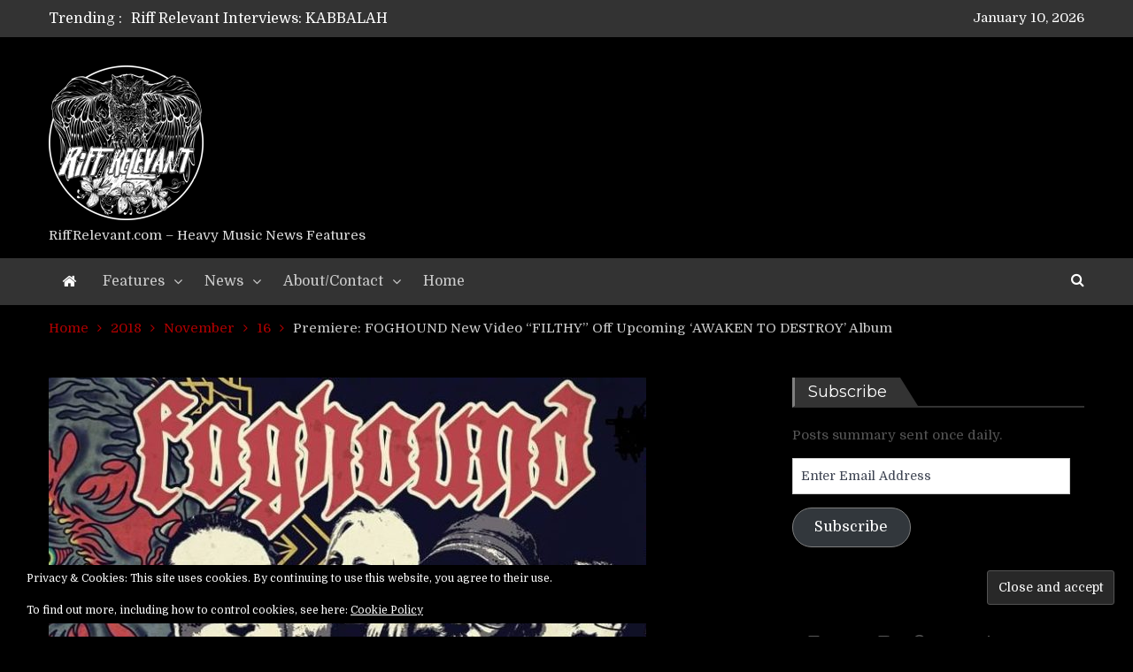

--- FILE ---
content_type: text/html; charset=UTF-8
request_url: https://www.riffrelevant.com/2018/11/16/foghound-premiere-new-video-filthy-off-upcoming-awaken-to-destroy-album-via-ripple-music/
body_size: 59260
content:
<!DOCTYPE html> <html lang="en-US"><head>
	    <meta charset="UTF-8">
    <meta name="viewport" content="width=device-width, initial-scale=1">
    <link rel="profile" href="http://gmpg.org/xfn/11">
    <link rel="pingback" href="https://www.riffrelevant.com/xmlrpc.php">
    <meta name="format-detection" content="telephone=no">
    <meta http-equiv="X-UA-Compatible" content="IE=edge">
    <meta name='robots' content='index, follow, max-image-preview:large, max-snippet:-1, max-video-preview:-1' />

	<!-- This site is optimized with the Yoast SEO plugin v26.7 - https://yoast.com/wordpress/plugins/seo/ -->
	<title>Premiere: FOGHOUND New Video &quot;FILTHY&quot; Off Upcoming &#039;AWAKEN TO DESTROY&#039; Album &#8902; Riff Relevant</title>
	<meta name="description" content="Premiere: FOGHOUND New Video &quot;FILTHY&quot; Off Upcoming &#039;AWAKEN TO DESTROY&#039; Album &#8902; Riff Relevant" />
	<link rel="canonical" href="https://www.riffrelevant.com/2018/11/16/foghound-premiere-new-video-filthy-off-upcoming-awaken-to-destroy-album-via-ripple-music/" />
	<meta property="og:locale" content="en_US" />
	<meta property="og:type" content="article" />
	<meta property="og:title" content="Premiere: FOGHOUND New Video &quot;FILTHY&quot; Off Upcoming &#039;AWAKEN TO DESTROY&#039; Album &#8902; Riff Relevant" />
	<meta property="og:description" content="Premiere: FOGHOUND New Video &quot;FILTHY&quot; Off Upcoming &#039;AWAKEN TO DESTROY&#039; Album &#8902; Riff Relevant" />
	<meta property="og:url" content="https://www.riffrelevant.com/2018/11/16/foghound-premiere-new-video-filthy-off-upcoming-awaken-to-destroy-album-via-ripple-music/" />
	<meta property="og:site_name" content="Riff Relevant" />
	<meta property="article:publisher" content="https://www.facebook.com/riffrelevant/" />
	<meta property="article:published_time" content="2018-11-16T23:48:11+00:00" />
	<meta property="article:modified_time" content="2021-02-13T02:31:35+00:00" />
	<meta property="og:image" content="https://i1.wp.com/www.riffrelevant.com/wp-content/uploads/2018/11/foghound_band-e1542409432484.jpg?fit=675%2C453&ssl=1" />
	<meta property="og:image:width" content="675" />
	<meta property="og:image:height" content="453" />
	<meta property="og:image:type" content="image/jpeg" />
	<meta name="author" content="Leanne Ridgeway" />
	<meta name="twitter:card" content="summary_large_image" />
	<meta name="twitter:creator" content="@riffrelevant" />
	<meta name="twitter:site" content="@riffrelevant" />
	<meta name="twitter:label1" content="Written by" />
	<meta name="twitter:data1" content="Leanne Ridgeway" />
	<meta name="twitter:label2" content="Est. reading time" />
	<meta name="twitter:data2" content="5 minutes" />
	<script type="application/ld+json" class="yoast-schema-graph">{"@context":"https://schema.org","@graph":[{"@type":"Article","@id":"https://www.riffrelevant.com/2018/11/16/foghound-premiere-new-video-filthy-off-upcoming-awaken-to-destroy-album-via-ripple-music/#article","isPartOf":{"@id":"https://www.riffrelevant.com/2018/11/16/foghound-premiere-new-video-filthy-off-upcoming-awaken-to-destroy-album-via-ripple-music/"},"author":{"name":"Leanne Ridgeway","@id":"https://www.riffrelevant.com/#/schema/person/c28aa40c034262f4c84420f3db29c549"},"headline":"Premiere: FOGHOUND New Video &#8220;FILTHY&#8221; Off Upcoming &#8216;AWAKEN TO DESTROY&#8217; Album","datePublished":"2018-11-16T23:48:11+00:00","dateModified":"2021-02-13T02:31:35+00:00","mainEntityOfPage":{"@id":"https://www.riffrelevant.com/2018/11/16/foghound-premiere-new-video-filthy-off-upcoming-awaken-to-destroy-album-via-ripple-music/"},"wordCount":1105,"publisher":{"@id":"https://www.riffrelevant.com/#organization"},"image":{"@id":"https://www.riffrelevant.com/2018/11/16/foghound-premiere-new-video-filthy-off-upcoming-awaken-to-destroy-album-via-ripple-music/#primaryimage"},"thumbnailUrl":"https://i0.wp.com/www.riffrelevant.com/wp-content/uploads/2018/11/foghound_band-e1542409432484.jpg?fit=675%2C453&ssl=1","keywords":["2018","Bill Kole","Doom","Foghound","Heavy Rock","I Am The Liquor","Maryland","Music Premiere","Ripple Music","Rock N Roll Socialite","Shane K. Gardner","Stoner Rock","Wasted Theory","Waterford Digital Studios","West West Side Music"],"articleSection":["Audio Stream","Exclusives &amp; Premieres","Features","Music Releases","News","Relevant Releases","Video Stream"],"inLanguage":"en-US"},{"@type":"WebPage","@id":"https://www.riffrelevant.com/2018/11/16/foghound-premiere-new-video-filthy-off-upcoming-awaken-to-destroy-album-via-ripple-music/","url":"https://www.riffrelevant.com/2018/11/16/foghound-premiere-new-video-filthy-off-upcoming-awaken-to-destroy-album-via-ripple-music/","name":"Premiere: FOGHOUND New Video \"FILTHY\" Off Upcoming 'AWAKEN TO DESTROY' Album &#8902; Riff Relevant","isPartOf":{"@id":"https://www.riffrelevant.com/#website"},"primaryImageOfPage":{"@id":"https://www.riffrelevant.com/2018/11/16/foghound-premiere-new-video-filthy-off-upcoming-awaken-to-destroy-album-via-ripple-music/#primaryimage"},"image":{"@id":"https://www.riffrelevant.com/2018/11/16/foghound-premiere-new-video-filthy-off-upcoming-awaken-to-destroy-album-via-ripple-music/#primaryimage"},"thumbnailUrl":"https://i0.wp.com/www.riffrelevant.com/wp-content/uploads/2018/11/foghound_band-e1542409432484.jpg?fit=675%2C453&ssl=1","datePublished":"2018-11-16T23:48:11+00:00","dateModified":"2021-02-13T02:31:35+00:00","description":"Premiere: FOGHOUND New Video \"FILTHY\" Off Upcoming 'AWAKEN TO DESTROY' Album &#8902; Riff Relevant","breadcrumb":{"@id":"https://www.riffrelevant.com/2018/11/16/foghound-premiere-new-video-filthy-off-upcoming-awaken-to-destroy-album-via-ripple-music/#breadcrumb"},"inLanguage":"en-US","potentialAction":[{"@type":"ReadAction","target":["https://www.riffrelevant.com/2018/11/16/foghound-premiere-new-video-filthy-off-upcoming-awaken-to-destroy-album-via-ripple-music/"]}]},{"@type":"ImageObject","inLanguage":"en-US","@id":"https://www.riffrelevant.com/2018/11/16/foghound-premiere-new-video-filthy-off-upcoming-awaken-to-destroy-album-via-ripple-music/#primaryimage","url":"https://i0.wp.com/www.riffrelevant.com/wp-content/uploads/2018/11/foghound_band-e1542409432484.jpg?fit=675%2C453&ssl=1","contentUrl":"https://i0.wp.com/www.riffrelevant.com/wp-content/uploads/2018/11/foghound_band-e1542409432484.jpg?fit=675%2C453&ssl=1","width":675,"height":453},{"@type":"BreadcrumbList","@id":"https://www.riffrelevant.com/2018/11/16/foghound-premiere-new-video-filthy-off-upcoming-awaken-to-destroy-album-via-ripple-music/#breadcrumb","itemListElement":[{"@type":"ListItem","position":1,"name":"Home","item":"https://www.riffrelevant.com/"},{"@type":"ListItem","position":2,"name":"Relevant Releases","item":"https://www.riffrelevant.com/category/relevant-releases/"},{"@type":"ListItem","position":3,"name":"Music Releases","item":"https://www.riffrelevant.com/category/relevant-releases/music-releases/"},{"@type":"ListItem","position":4,"name":"Audio Stream","item":"https://www.riffrelevant.com/category/relevant-releases/music-releases/audio-stream/"},{"@type":"ListItem","position":5,"name":"Premiere: FOGHOUND New Video &#8220;FILTHY&#8221; Off Upcoming &#8216;AWAKEN TO DESTROY&#8217; Album"}]},{"@type":"WebSite","@id":"https://www.riffrelevant.com/#website","url":"https://www.riffrelevant.com/","name":"Riff Relevant","description":"RiffRelevant.com - Heavy Music News Features","publisher":{"@id":"https://www.riffrelevant.com/#organization"},"potentialAction":[{"@type":"SearchAction","target":{"@type":"EntryPoint","urlTemplate":"https://www.riffrelevant.com/?s={search_term_string}"},"query-input":{"@type":"PropertyValueSpecification","valueRequired":true,"valueName":"search_term_string"}}],"inLanguage":"en-US"},{"@type":"Organization","@id":"https://www.riffrelevant.com/#organization","name":"Riff Relevant","url":"https://www.riffrelevant.com/","logo":{"@type":"ImageObject","inLanguage":"en-US","@id":"https://www.riffrelevant.com/#/schema/logo/image/","url":"https://i2.wp.com/www.riffrelevant.com/wp-content/uploads/2020/06/RiffRelevant_2020logo_kyrrebjurling_trns300px.png?fit=300%2C300&ssl=1","contentUrl":"https://i2.wp.com/www.riffrelevant.com/wp-content/uploads/2020/06/RiffRelevant_2020logo_kyrrebjurling_trns300px.png?fit=300%2C300&ssl=1","width":300,"height":300,"caption":"Riff Relevant"},"image":{"@id":"https://www.riffrelevant.com/#/schema/logo/image/"},"sameAs":["https://www.facebook.com/riffrelevant/","https://x.com/riffrelevant","https://www.instagram.com/riffrelevant/","https://www.pinterest.com/riffrelevant/","https://www.youtube.com/channel/UCdbZdjx5cfC3COhXaMYhGmQ/"]},{"@type":"Person","@id":"https://www.riffrelevant.com/#/schema/person/c28aa40c034262f4c84420f3db29c549","name":"Leanne Ridgeway","image":{"@type":"ImageObject","inLanguage":"en-US","@id":"https://www.riffrelevant.com/#/schema/person/image/","url":"https://secure.gravatar.com/avatar/433be67e226533f3c059fbf620ac57945c602ec129411e289b7c252b997d6fac?s=96&d=retro&r=r","contentUrl":"https://secure.gravatar.com/avatar/433be67e226533f3c059fbf620ac57945c602ec129411e289b7c252b997d6fac?s=96&d=retro&r=r","caption":"Leanne Ridgeway"},"description":"Sharing the riff love. Owner/Editor of www.RiffRelevant.com. Also owns &amp; operates www.MettleMediaPR.com.","sameAs":["http://RiffRelevant.com"],"url":"https://www.riffrelevant.com/author/riffrelevant_chogdu/"}]}</script>
	<!-- / Yoast SEO plugin. -->


<link rel='dns-prefetch' href='//secure.gravatar.com' />
<link rel='dns-prefetch' href='//stats.wp.com' />
<link rel='dns-prefetch' href='//fonts.googleapis.com' />
<link rel='dns-prefetch' href='//v0.wordpress.com' />
<link rel='dns-prefetch' href='//widgets.wp.com' />
<link rel='dns-prefetch' href='//s0.wp.com' />
<link rel='dns-prefetch' href='//0.gravatar.com' />
<link rel='dns-prefetch' href='//1.gravatar.com' />
<link rel='dns-prefetch' href='//2.gravatar.com' />
<link rel='preconnect' href='//i0.wp.com' />
<link rel='preconnect' href='//c0.wp.com' />
<link rel="alternate" type="application/rss+xml" title="Riff Relevant &raquo; Feed" href="https://www.riffrelevant.com/feed/" />
<link rel="alternate" type="application/rss+xml" title="Riff Relevant &raquo; Comments Feed" href="https://www.riffrelevant.com/comments/feed/" />
<link rel="alternate" title="oEmbed (JSON)" type="application/json+oembed" href="https://www.riffrelevant.com/wp-json/oembed/1.0/embed?url=https%3A%2F%2Fwww.riffrelevant.com%2F2018%2F11%2F16%2Ffoghound-premiere-new-video-filthy-off-upcoming-awaken-to-destroy-album-via-ripple-music%2F" />
<link rel="alternate" title="oEmbed (XML)" type="text/xml+oembed" href="https://www.riffrelevant.com/wp-json/oembed/1.0/embed?url=https%3A%2F%2Fwww.riffrelevant.com%2F2018%2F11%2F16%2Ffoghound-premiere-new-video-filthy-off-upcoming-awaken-to-destroy-album-via-ripple-music%2F&#038;format=xml" />
<style id='wp-img-auto-sizes-contain-inline-css' type='text/css'>
img:is([sizes=auto i],[sizes^="auto," i]){contain-intrinsic-size:3000px 1500px}
/*# sourceURL=wp-img-auto-sizes-contain-inline-css */
</style>
<link rel='stylesheet' id='jetpack_related-posts-css' href='https://c0.wp.com/p/jetpack/15.4/modules/related-posts/related-posts.css' type='text/css' media='all' />
<link rel='stylesheet' id='sbi_styles-css' href='https://www.riffrelevant.com/wp-content/plugins/instagram-feed/css/sbi-styles.min.css?ver=6.10.0' type='text/css' media='all' />
<style id='wp-emoji-styles-inline-css' type='text/css'>

	img.wp-smiley, img.emoji {
		display: inline !important;
		border: none !important;
		box-shadow: none !important;
		height: 1em !important;
		width: 1em !important;
		margin: 0 0.07em !important;
		vertical-align: -0.1em !important;
		background: none !important;
		padding: 0 !important;
	}
/*# sourceURL=wp-emoji-styles-inline-css */
</style>
<style id='wp-block-library-inline-css' type='text/css'>
:root{--wp-block-synced-color:#7a00df;--wp-block-synced-color--rgb:122,0,223;--wp-bound-block-color:var(--wp-block-synced-color);--wp-editor-canvas-background:#ddd;--wp-admin-theme-color:#007cba;--wp-admin-theme-color--rgb:0,124,186;--wp-admin-theme-color-darker-10:#006ba1;--wp-admin-theme-color-darker-10--rgb:0,107,160.5;--wp-admin-theme-color-darker-20:#005a87;--wp-admin-theme-color-darker-20--rgb:0,90,135;--wp-admin-border-width-focus:2px}@media (min-resolution:192dpi){:root{--wp-admin-border-width-focus:1.5px}}.wp-element-button{cursor:pointer}:root .has-very-light-gray-background-color{background-color:#eee}:root .has-very-dark-gray-background-color{background-color:#313131}:root .has-very-light-gray-color{color:#eee}:root .has-very-dark-gray-color{color:#313131}:root .has-vivid-green-cyan-to-vivid-cyan-blue-gradient-background{background:linear-gradient(135deg,#00d084,#0693e3)}:root .has-purple-crush-gradient-background{background:linear-gradient(135deg,#34e2e4,#4721fb 50%,#ab1dfe)}:root .has-hazy-dawn-gradient-background{background:linear-gradient(135deg,#faaca8,#dad0ec)}:root .has-subdued-olive-gradient-background{background:linear-gradient(135deg,#fafae1,#67a671)}:root .has-atomic-cream-gradient-background{background:linear-gradient(135deg,#fdd79a,#004a59)}:root .has-nightshade-gradient-background{background:linear-gradient(135deg,#330968,#31cdcf)}:root .has-midnight-gradient-background{background:linear-gradient(135deg,#020381,#2874fc)}:root{--wp--preset--font-size--normal:16px;--wp--preset--font-size--huge:42px}.has-regular-font-size{font-size:1em}.has-larger-font-size{font-size:2.625em}.has-normal-font-size{font-size:var(--wp--preset--font-size--normal)}.has-huge-font-size{font-size:var(--wp--preset--font-size--huge)}.has-text-align-center{text-align:center}.has-text-align-left{text-align:left}.has-text-align-right{text-align:right}.has-fit-text{white-space:nowrap!important}#end-resizable-editor-section{display:none}.aligncenter{clear:both}.items-justified-left{justify-content:flex-start}.items-justified-center{justify-content:center}.items-justified-right{justify-content:flex-end}.items-justified-space-between{justify-content:space-between}.screen-reader-text{border:0;clip-path:inset(50%);height:1px;margin:-1px;overflow:hidden;padding:0;position:absolute;width:1px;word-wrap:normal!important}.screen-reader-text:focus{background-color:#ddd;clip-path:none;color:#444;display:block;font-size:1em;height:auto;left:5px;line-height:normal;padding:15px 23px 14px;text-decoration:none;top:5px;width:auto;z-index:100000}html :where(.has-border-color){border-style:solid}html :where([style*=border-top-color]){border-top-style:solid}html :where([style*=border-right-color]){border-right-style:solid}html :where([style*=border-bottom-color]){border-bottom-style:solid}html :where([style*=border-left-color]){border-left-style:solid}html :where([style*=border-width]){border-style:solid}html :where([style*=border-top-width]){border-top-style:solid}html :where([style*=border-right-width]){border-right-style:solid}html :where([style*=border-bottom-width]){border-bottom-style:solid}html :where([style*=border-left-width]){border-left-style:solid}html :where(img[class*=wp-image-]){height:auto;max-width:100%}:where(figure){margin:0 0 1em}html :where(.is-position-sticky){--wp-admin--admin-bar--position-offset:var(--wp-admin--admin-bar--height,0px)}@media screen and (max-width:600px){html :where(.is-position-sticky){--wp-admin--admin-bar--position-offset:0px}}

/*# sourceURL=wp-block-library-inline-css */
</style><style id='global-styles-inline-css' type='text/css'>
:root{--wp--preset--aspect-ratio--square: 1;--wp--preset--aspect-ratio--4-3: 4/3;--wp--preset--aspect-ratio--3-4: 3/4;--wp--preset--aspect-ratio--3-2: 3/2;--wp--preset--aspect-ratio--2-3: 2/3;--wp--preset--aspect-ratio--16-9: 16/9;--wp--preset--aspect-ratio--9-16: 9/16;--wp--preset--color--black: #000000;--wp--preset--color--cyan-bluish-gray: #abb8c3;--wp--preset--color--white: #ffffff;--wp--preset--color--pale-pink: #f78da7;--wp--preset--color--vivid-red: #cf2e2e;--wp--preset--color--luminous-vivid-orange: #ff6900;--wp--preset--color--luminous-vivid-amber: #fcb900;--wp--preset--color--light-green-cyan: #7bdcb5;--wp--preset--color--vivid-green-cyan: #00d084;--wp--preset--color--pale-cyan-blue: #8ed1fc;--wp--preset--color--vivid-cyan-blue: #0693e3;--wp--preset--color--vivid-purple: #9b51e0;--wp--preset--gradient--vivid-cyan-blue-to-vivid-purple: linear-gradient(135deg,rgb(6,147,227) 0%,rgb(155,81,224) 100%);--wp--preset--gradient--light-green-cyan-to-vivid-green-cyan: linear-gradient(135deg,rgb(122,220,180) 0%,rgb(0,208,130) 100%);--wp--preset--gradient--luminous-vivid-amber-to-luminous-vivid-orange: linear-gradient(135deg,rgb(252,185,0) 0%,rgb(255,105,0) 100%);--wp--preset--gradient--luminous-vivid-orange-to-vivid-red: linear-gradient(135deg,rgb(255,105,0) 0%,rgb(207,46,46) 100%);--wp--preset--gradient--very-light-gray-to-cyan-bluish-gray: linear-gradient(135deg,rgb(238,238,238) 0%,rgb(169,184,195) 100%);--wp--preset--gradient--cool-to-warm-spectrum: linear-gradient(135deg,rgb(74,234,220) 0%,rgb(151,120,209) 20%,rgb(207,42,186) 40%,rgb(238,44,130) 60%,rgb(251,105,98) 80%,rgb(254,248,76) 100%);--wp--preset--gradient--blush-light-purple: linear-gradient(135deg,rgb(255,206,236) 0%,rgb(152,150,240) 100%);--wp--preset--gradient--blush-bordeaux: linear-gradient(135deg,rgb(254,205,165) 0%,rgb(254,45,45) 50%,rgb(107,0,62) 100%);--wp--preset--gradient--luminous-dusk: linear-gradient(135deg,rgb(255,203,112) 0%,rgb(199,81,192) 50%,rgb(65,88,208) 100%);--wp--preset--gradient--pale-ocean: linear-gradient(135deg,rgb(255,245,203) 0%,rgb(182,227,212) 50%,rgb(51,167,181) 100%);--wp--preset--gradient--electric-grass: linear-gradient(135deg,rgb(202,248,128) 0%,rgb(113,206,126) 100%);--wp--preset--gradient--midnight: linear-gradient(135deg,rgb(2,3,129) 0%,rgb(40,116,252) 100%);--wp--preset--font-size--small: 13px;--wp--preset--font-size--medium: 20px;--wp--preset--font-size--large: 36px;--wp--preset--font-size--x-large: 42px;--wp--preset--spacing--20: 0.44rem;--wp--preset--spacing--30: 0.67rem;--wp--preset--spacing--40: 1rem;--wp--preset--spacing--50: 1.5rem;--wp--preset--spacing--60: 2.25rem;--wp--preset--spacing--70: 3.38rem;--wp--preset--spacing--80: 5.06rem;--wp--preset--shadow--natural: 6px 6px 9px rgba(0, 0, 0, 0.2);--wp--preset--shadow--deep: 12px 12px 50px rgba(0, 0, 0, 0.4);--wp--preset--shadow--sharp: 6px 6px 0px rgba(0, 0, 0, 0.2);--wp--preset--shadow--outlined: 6px 6px 0px -3px rgb(255, 255, 255), 6px 6px rgb(0, 0, 0);--wp--preset--shadow--crisp: 6px 6px 0px rgb(0, 0, 0);}:where(.is-layout-flex){gap: 0.5em;}:where(.is-layout-grid){gap: 0.5em;}body .is-layout-flex{display: flex;}.is-layout-flex{flex-wrap: wrap;align-items: center;}.is-layout-flex > :is(*, div){margin: 0;}body .is-layout-grid{display: grid;}.is-layout-grid > :is(*, div){margin: 0;}:where(.wp-block-columns.is-layout-flex){gap: 2em;}:where(.wp-block-columns.is-layout-grid){gap: 2em;}:where(.wp-block-post-template.is-layout-flex){gap: 1.25em;}:where(.wp-block-post-template.is-layout-grid){gap: 1.25em;}.has-black-color{color: var(--wp--preset--color--black) !important;}.has-cyan-bluish-gray-color{color: var(--wp--preset--color--cyan-bluish-gray) !important;}.has-white-color{color: var(--wp--preset--color--white) !important;}.has-pale-pink-color{color: var(--wp--preset--color--pale-pink) !important;}.has-vivid-red-color{color: var(--wp--preset--color--vivid-red) !important;}.has-luminous-vivid-orange-color{color: var(--wp--preset--color--luminous-vivid-orange) !important;}.has-luminous-vivid-amber-color{color: var(--wp--preset--color--luminous-vivid-amber) !important;}.has-light-green-cyan-color{color: var(--wp--preset--color--light-green-cyan) !important;}.has-vivid-green-cyan-color{color: var(--wp--preset--color--vivid-green-cyan) !important;}.has-pale-cyan-blue-color{color: var(--wp--preset--color--pale-cyan-blue) !important;}.has-vivid-cyan-blue-color{color: var(--wp--preset--color--vivid-cyan-blue) !important;}.has-vivid-purple-color{color: var(--wp--preset--color--vivid-purple) !important;}.has-black-background-color{background-color: var(--wp--preset--color--black) !important;}.has-cyan-bluish-gray-background-color{background-color: var(--wp--preset--color--cyan-bluish-gray) !important;}.has-white-background-color{background-color: var(--wp--preset--color--white) !important;}.has-pale-pink-background-color{background-color: var(--wp--preset--color--pale-pink) !important;}.has-vivid-red-background-color{background-color: var(--wp--preset--color--vivid-red) !important;}.has-luminous-vivid-orange-background-color{background-color: var(--wp--preset--color--luminous-vivid-orange) !important;}.has-luminous-vivid-amber-background-color{background-color: var(--wp--preset--color--luminous-vivid-amber) !important;}.has-light-green-cyan-background-color{background-color: var(--wp--preset--color--light-green-cyan) !important;}.has-vivid-green-cyan-background-color{background-color: var(--wp--preset--color--vivid-green-cyan) !important;}.has-pale-cyan-blue-background-color{background-color: var(--wp--preset--color--pale-cyan-blue) !important;}.has-vivid-cyan-blue-background-color{background-color: var(--wp--preset--color--vivid-cyan-blue) !important;}.has-vivid-purple-background-color{background-color: var(--wp--preset--color--vivid-purple) !important;}.has-black-border-color{border-color: var(--wp--preset--color--black) !important;}.has-cyan-bluish-gray-border-color{border-color: var(--wp--preset--color--cyan-bluish-gray) !important;}.has-white-border-color{border-color: var(--wp--preset--color--white) !important;}.has-pale-pink-border-color{border-color: var(--wp--preset--color--pale-pink) !important;}.has-vivid-red-border-color{border-color: var(--wp--preset--color--vivid-red) !important;}.has-luminous-vivid-orange-border-color{border-color: var(--wp--preset--color--luminous-vivid-orange) !important;}.has-luminous-vivid-amber-border-color{border-color: var(--wp--preset--color--luminous-vivid-amber) !important;}.has-light-green-cyan-border-color{border-color: var(--wp--preset--color--light-green-cyan) !important;}.has-vivid-green-cyan-border-color{border-color: var(--wp--preset--color--vivid-green-cyan) !important;}.has-pale-cyan-blue-border-color{border-color: var(--wp--preset--color--pale-cyan-blue) !important;}.has-vivid-cyan-blue-border-color{border-color: var(--wp--preset--color--vivid-cyan-blue) !important;}.has-vivid-purple-border-color{border-color: var(--wp--preset--color--vivid-purple) !important;}.has-vivid-cyan-blue-to-vivid-purple-gradient-background{background: var(--wp--preset--gradient--vivid-cyan-blue-to-vivid-purple) !important;}.has-light-green-cyan-to-vivid-green-cyan-gradient-background{background: var(--wp--preset--gradient--light-green-cyan-to-vivid-green-cyan) !important;}.has-luminous-vivid-amber-to-luminous-vivid-orange-gradient-background{background: var(--wp--preset--gradient--luminous-vivid-amber-to-luminous-vivid-orange) !important;}.has-luminous-vivid-orange-to-vivid-red-gradient-background{background: var(--wp--preset--gradient--luminous-vivid-orange-to-vivid-red) !important;}.has-very-light-gray-to-cyan-bluish-gray-gradient-background{background: var(--wp--preset--gradient--very-light-gray-to-cyan-bluish-gray) !important;}.has-cool-to-warm-spectrum-gradient-background{background: var(--wp--preset--gradient--cool-to-warm-spectrum) !important;}.has-blush-light-purple-gradient-background{background: var(--wp--preset--gradient--blush-light-purple) !important;}.has-blush-bordeaux-gradient-background{background: var(--wp--preset--gradient--blush-bordeaux) !important;}.has-luminous-dusk-gradient-background{background: var(--wp--preset--gradient--luminous-dusk) !important;}.has-pale-ocean-gradient-background{background: var(--wp--preset--gradient--pale-ocean) !important;}.has-electric-grass-gradient-background{background: var(--wp--preset--gradient--electric-grass) !important;}.has-midnight-gradient-background{background: var(--wp--preset--gradient--midnight) !important;}.has-small-font-size{font-size: var(--wp--preset--font-size--small) !important;}.has-medium-font-size{font-size: var(--wp--preset--font-size--medium) !important;}.has-large-font-size{font-size: var(--wp--preset--font-size--large) !important;}.has-x-large-font-size{font-size: var(--wp--preset--font-size--x-large) !important;}
/*# sourceURL=global-styles-inline-css */
</style>

<style id='classic-theme-styles-inline-css' type='text/css'>
/*! This file is auto-generated */
.wp-block-button__link{color:#fff;background-color:#32373c;border-radius:9999px;box-shadow:none;text-decoration:none;padding:calc(.667em + 2px) calc(1.333em + 2px);font-size:1.125em}.wp-block-file__button{background:#32373c;color:#fff;text-decoration:none}
/*# sourceURL=/wp-includes/css/classic-themes.min.css */
</style>
<link rel='stylesheet' id='pt-magazine-fonts-css' href='//fonts.googleapis.com/css?family=Domine%3A400%2C700%7CMontserrat%3A300%2C400%2C500%2C600%2C700&#038;subset=latin%2Clatin-ext' type='text/css' media='all' />
<link rel='stylesheet' id='jquery-meanmenu-css' href='https://www.riffrelevant.com/wp-content/themes/pt-magazine-plus/assets/third-party/meanmenu/meanmenu.css?ver=6.9' type='text/css' media='all' />
<link rel='stylesheet' id='font-awesome-css' href='https://www.riffrelevant.com/wp-content/themes/pt-magazine-plus/assets/third-party/font-awesome/css/font-awesome.min.css?ver=4.7.0' type='text/css' media='all' />
<link rel='stylesheet' id='jquery-slick-css' href='https://www.riffrelevant.com/wp-content/themes/pt-magazine-plus/assets/third-party/slick/slick.css?ver=1.6.0' type='text/css' media='all' />
<link rel='stylesheet' id='pt-magazine-style-css' href='https://www.riffrelevant.com/wp-content/themes/pt-magazine-plus/style.css?ver=6.9' type='text/css' media='all' />
<link rel='stylesheet' id='jetpack_likes-css' href='https://c0.wp.com/p/jetpack/15.4/modules/likes/style.css' type='text/css' media='all' />
<link rel='stylesheet' id='jetpack-subscriptions-css' href='https://c0.wp.com/p/jetpack/15.4/_inc/build/subscriptions/subscriptions.min.css' type='text/css' media='all' />
<style id='jetpack_facebook_likebox-inline-css' type='text/css'>
.widget_facebook_likebox {
	overflow: hidden;
}

/*# sourceURL=https://www.riffrelevant.com/wp-content/plugins/jetpack/modules/widgets/facebook-likebox/style.css */
</style>
<link rel='stylesheet' id='tablepress-default-css' href='https://www.riffrelevant.com/wp-content/plugins/tablepress/css/build/default.css?ver=3.2.6' type='text/css' media='all' />
<link rel='stylesheet' id='sharedaddy-css' href='https://c0.wp.com/p/jetpack/15.4/modules/sharedaddy/sharing.css' type='text/css' media='all' />
<link rel='stylesheet' id='social-logos-css' href='https://c0.wp.com/p/jetpack/15.4/_inc/social-logos/social-logos.min.css' type='text/css' media='all' />
<script type="text/javascript" id="jetpack_related-posts-js-extra">
/* <![CDATA[ */
var related_posts_js_options = {"post_heading":"h4"};
//# sourceURL=jetpack_related-posts-js-extra
/* ]]> */
</script>
<script type="text/javascript" src="https://c0.wp.com/p/jetpack/15.4/_inc/build/related-posts/related-posts.min.js" id="jetpack_related-posts-js"></script>
<script type="text/javascript" id="copyright_proof_live-js-extra">
/* <![CDATA[ */
var dprv_js_bridge = {"record_IP":"Log and Email","site_url":"https://www.riffrelevant.com","ajax_url":"https://www.riffrelevant.com/wp-admin/admin-ajax.php","noRightClickMessage":"","attributeCaption":"Attributions - owner(s) of some content"};
//# sourceURL=copyright_proof_live-js-extra
/* ]]> */
</script>
<script type="text/javascript" src="https://www.riffrelevant.com/wp-content/plugins/digiproveblog/copyright_proof_live.js?ver=4.16" id="copyright_proof_live-js"></script>
<script type="text/javascript" src="https://c0.wp.com/c/6.9/wp-includes/js/jquery/jquery.min.js" id="jquery-core-js"></script>
<script type="text/javascript" src="https://c0.wp.com/c/6.9/wp-includes/js/jquery/jquery-migrate.min.js" id="jquery-migrate-js"></script>
<script type="text/javascript" src="https://www.riffrelevant.com/wp-content/plugins/staff-team/js/imagelightbox.min.js?ver=1.1.7" id="SC_imagelightbox-js"></script>
<script type="text/javascript" src="https://www.riffrelevant.com/wp-content/plugins/staff-team/js/common.js?ver=1.1.7" id="team_contact_common-js"></script>
<script type="text/javascript" id="SC_Script-js-extra">
/* <![CDATA[ */
var contLDomain = {"mess_text":["The Name field is required","The Message field is required","The Title field is Required","Incorrect security code","The Phone field is required","Please provide a valid email address","Please consent to data usage"],"paginate":{"prev":"","next":""},"more_inf":"More","readmore_inf":"Read More","send_email":"Send Email","category":"Category","email":"Email","tabPicture":"Picture","tabName":"Name","tabCateg":"Category","tabEmail":"Email","tabParam":"Parameters"};
var contactAjaxUrl = ["https://www.riffrelevant.com/wp-admin/admin-ajax.php"];
//# sourceURL=SC_Script-js-extra
/* ]]> */
</script>
<script type="text/javascript" src="https://www.riffrelevant.com/wp-content/plugins/staff-team/js/SC_Script.js?ver=1.1.7" id="SC_Script-js"></script>
<script type="text/javascript" src="https://www.riffrelevant.com/wp-content/plugins/staff-team/js/responsive.js?ver=1.1.7" id="responsive-js"></script>
<link rel="https://api.w.org/" href="https://www.riffrelevant.com/wp-json/" /><link rel="alternate" title="JSON" type="application/json" href="https://www.riffrelevant.com/wp-json/wp/v2/posts/23927" /><link rel="EditURI" type="application/rsd+xml" title="RSD" href="https://www.riffrelevant.com/xmlrpc.php?rsd" />
<meta name="generator" content="WordPress 6.9" />
<link rel='shortlink' href='https://wp.me/p8vFna-6dV' />
	<style type="text/css">	.dprv{border-collapse:collapse;border-spacing:0px;border:0px;border-style:solid;padding:0px;}
									.dprv tr td{border:0px;padding:0px;}
			</style>	<style>img#wpstats{display:none}</style>
		               
            
        <style type="text/css">

            body{
                font-family: 'Domine';
            }

            #masthead .site-title a{
                font-family: 'Montserrat';
            }

            .main-navigation ul li a{
                font-family: 'Domine';
            }

            h1, h1 a,
            h2, h2 a,
            h3, h3 a,
            h4, h4 a,
            h5, h5 a,
            h6, h6 a,
            .entry-header h2.entry-title a{
                font-family: 'Montserrat';
            }

            p, ul li, ul li a, ol li, ol li a, 
            #footer-widgets ul li a, 
            .tagcloud a, 
            .top-info-left .recent-stories-holder span{
                font-family: 'Domine';
            }

            
                #masthead .site-title a{
                    color: #ffffff;
                }

                
                .site-description{
                    color: #dddddd;
                }

                
                .section-title h2{
                    background: #333333;
                }

                .section-title,
                .section-title h2:after{
                    border-bottom-color: #333333;
                }

                
                .top-header{
                    background: #333333;
                }

                
                .social-widgets ul li a{
                    background: #ffffff;
                }

                
                .main-navigation-holder{
                    background: #333333;
                }

                
                .main-navigation ul li a,
                .main-navigation ul li.menu-item-has-children ul.sub-menu li a, 
                .home.page .header-collapse ul li a{
                    color: #cccccc;
                }

                
                .main-navigation li.current-menu-item a, 
                .main-navigation ul li a:hover{
                    color: #af0000;
                }

                
                .main-navigation ul ul a:hover{
                    background: #000000;
                }

                
                #breadcrumb{
                    background: #000000;
                }

                
                .breadcrumbs ul li a,
                .breadcrumbs ul li a:after{
                    color: #af0000;
                }

                
                .breadcrumbs ul li:last-child span{
                    color: #cccccc;
                }

                
                #footer-widgets{
                    background: #000000;
                }

                
                #footer-widgets .widget-title{
                    border-bottom: 1px solid #af0000;
                }

                #footer-widgets .tagcloud a{
                    border: 1px solid #af0000;
                }

                .site-footer .site-info-holder{

                    border-top: 1px solid #af0000;

                }

                
                #footer-widgets p,
                #footer-widgets li,
                #footer-widgets ul li a,
                #footer-widgets ul li:before,
                #footer-widgets .widget_popular_posts .news-item .news-text-wrap h2, 
                #footer-widgets .widget_popular_posts .news-item .news-text-wrap a,
                #footer-widgets .tagcloud a{
                    color: #cccccc;
                }

                
                .site-footer{
                    background: #000000;
                }

                
                .site-footer .copyright, 
                .site-footer .site-info{
                    color: #cccccc;
                }

                
                #colophon .site-info-holder .copyright a,
                #colophon .site-info a{
                    color: #af0000;
                }

                
                .scrollup{
                    background: #cccccc;
                }

                 

            

            .comment-navigation .nav-previous,
            .posts-navigation .nav-previous,
            .comment-navigation .nav-next,
            .posts-navigation .nav-next,
            #infinite-handle span,
            .comment-navigation .nav-previous:hover,
            .posts-navigation .nav-previous:hover,
            .comment-navigation .nav-next:hover,
             #infinite-handle span:hover,
             #home-page-widget-area .widget-title span::before,
             #home-page-widget-area .widget-title span::after,
             .home-icon.active-true a,
             .home-icon a:hover,
             .slick-prev,
             .slick-next,
             .slick-prev:hover,
             .slick-next:hover,
             .section-title-center h2:before,
             .sidebar .widget_search button,
             .search-no-results .no-results.not-found form.search-form input[type="submit"],
             .search-no-results .no-results.not-found form.search-form button[type="submit"],
             .search-no-results .no-results.not-found  form.search-form input[type="submit"]:hover,
             .search-no-results .no-results.not-found form.search-form button[type="submit"]:hover,
             .error-404.not-found  form.search-form input[type="submit"],
             .error-404.not-found  form.search-form button[type="submit"],
             .error-404.not-found  form.search-form input[type="submit"]:hover,
             .error-404.not-found  form.search-form button[type="submit"]:hover,
             #footer-widgets .widget_search button,
             .mean-container .mean-nav ul li a,
             .mean-container .mean-nav ul li a:hover{
                background: #7f7f7f;
            }

            a,
            a:visited,
            a.button:visited:hover,
            a:hover,
            a:focus,
            a:active,
            .home.page .header-collapse ul li a:hover,
            .post-navigation .nav-links .nav-previous:hover a,
            .post-navigation .nav-links .nav-next:hover a,
            .post-navigation .nav-links .nav-previous:hover:before,
            .post-navigation .nav-links .nav-next:hover:after,
            .entry-meta > span::before,
            .entry-footer > span::before,
            .entry-content > span::before,
            .single-post-meta > span::before,
            .search-box form button[type="submit"] i,
            .main-news-section article .post-content h2:hover,
            .main-news-section article .post-content h2 a:hover,
            .news-text-wrap h2:hover,
            .news-text-wrap h2 a:hover,
            .video-item .video-content h2,
            .news-item .news-text-wrap .byline:before,
            #primary .page .entry-title a:hover,
            #primary .post .entry-title a:hover,
            .author-info-wrap .author-content-wrap a.authors-more-posts,
            .tab-news-holder .tabbed-news-side li.active a,
            .sidebar ul li:before,
            .sidebar .widget_categories ul li a:hover, 
            .sidebar .widget_meta ul li a:hover, 
            .sidebar ul li a:hover,
            .sidebar a:hover,
            .sidebar .widget_archive li:hover,
            .sidebar .widget_categories li:hover,
            .sidebar .widget_archive li a:hover,
            .sidebar .widget_categories li a:hover,
            .sidebar .widget_archive li:hover a,
            .sidebar .widget_categories li:hover a,
            #footer-widgets .widget_popular_posts .news-item .news-text-wrap h2:hover,
            #footer-widgets .widget_popular_posts .news-item .news-text-wrap h2 a:hover,
            #footer-widgets .widget_extended_recent_posts .news-item .news-text-wrap h2 a:hover,
            #footer-widgets a:hover,
            #footer-widgets ul li a:hover,
            #footer-widgets ul li:hover a,
            #footer-widgets .widget_categories li:hover,
            #footer-widgets .widget_archive li:hover,
            #footer-widgets .widget_archive li a:hover,
            #footer-widgets .widget_categories li a:hover,
            #footer-widgets .widget_archive li:hover a,
            #footer-widgets .widget_categories li:hover a,
            #footer-widgets ul li:hover:before,
            .tagcloud a:hover,
            #sidebar-primary .tagcloud a:hover {
                color: #7f7f7f;
            }

            button:hover,
            a.button:hover,
            input[type="button"]:hover,
            input[type="reset"]:hover,
            input[type="submit"]:hover,
            a.comment-reply-link:hover,
            .pagination .nav-links .page-numbers.current,
            .pagination .nav-links .page-numbers:hover {
                border-color: #7f7f7f;
                color: #7f7f7f;
            }

            .nav-links .page-numbers.current,
            .nav-links a.page-numbers:hover{
                background: #7f7f7f;
                border-color: #7f7f7f;
            }

            button,
            .comment-reply-link,
             a.button, input[type="button"],
             input[type="reset"],
             input[type="submit"],
             .comment-reply-link,
             .pagination .nav-links .page-numbers {
                background: #7f7f7f;
                border: 1px solid #7f7f7f;
            }

            .section-title,
            .tab-news-holder{
                border-left:3px solid #7f7f7f;
            }

        </style>

        <style type="text/css" id="custom-background-css">
body.custom-background { background-color: #000000; }
</style>
	<link rel="icon" href="https://i0.wp.com/www.riffrelevant.com/wp-content/uploads/2018/05/cropped-RiffRelevant_piclogo675px-1.jpg?fit=32%2C32&#038;ssl=1" sizes="32x32" />
<link rel="icon" href="https://i0.wp.com/www.riffrelevant.com/wp-content/uploads/2018/05/cropped-RiffRelevant_piclogo675px-1.jpg?fit=192%2C192&#038;ssl=1" sizes="192x192" />
<link rel="apple-touch-icon" href="https://i0.wp.com/www.riffrelevant.com/wp-content/uploads/2018/05/cropped-RiffRelevant_piclogo675px-1.jpg?fit=180%2C180&#038;ssl=1" />
<meta name="msapplication-TileImage" content="https://i0.wp.com/www.riffrelevant.com/wp-content/uploads/2018/05/cropped-RiffRelevant_piclogo675px-1.jpg?fit=270%2C270&#038;ssl=1" />
<link rel='stylesheet' id='jetpack-swiper-library-css' href='https://c0.wp.com/p/jetpack/15.4/_inc/blocks/swiper.css' type='text/css' media='all' />
<link rel='stylesheet' id='jetpack-carousel-css' href='https://c0.wp.com/p/jetpack/15.4/modules/carousel/jetpack-carousel.css' type='text/css' media='all' />
<link rel='stylesheet' id='genericons-css' href='https://c0.wp.com/p/jetpack/15.4/_inc/genericons/genericons/genericons.css' type='text/css' media='all' />
<link rel='stylesheet' id='jetpack_social_media_icons_widget-css' href='https://c0.wp.com/p/jetpack/15.4/modules/widgets/social-media-icons/style.css' type='text/css' media='all' />
<link rel='stylesheet' id='eu-cookie-law-style-css' href='https://c0.wp.com/p/jetpack/15.4/modules/widgets/eu-cookie-law/style.css' type='text/css' media='all' />
<link rel='stylesheet' id='jetpack-widget-social-icons-styles-css' href='https://c0.wp.com/p/jetpack/15.4/modules/widgets/social-icons/social-icons.css' type='text/css' media='all' />
<link rel='stylesheet' id='jetpack-top-posts-widget-css' href='https://c0.wp.com/p/jetpack/15.4/modules/widgets/top-posts/style.css' type='text/css' media='all' />
</head>

<body class="wp-singular post-template-default single single-post postid-23927 single-format-standard custom-background wp-custom-logo wp-theme-pt-magazine-plus group-blog global-layout-right-sidebar blog-layout-grid global-sticky-sidebar">

	<div id="page" class="site">
		<header id="masthead" class="site-header" role="banner">        <div class="top-header">
            <div class="container">
                <div class="top-header-content">
                    
                    <div class="top-info-left left">

                        
        <div class="recent-stories-holder">
            
                <span>Trending :</span>
                
                                  
                <ul id="recent-news">
                                            
                        <li>
                            <a href="https://www.riffrelevant.com/2021/03/24/riff-relevant-interviews-kabbalah/">Riff Relevant Interviews: KABBALAH</a>
                        </li>

                                                
                        <li>
                            <a href="https://www.riffrelevant.com/2020/11/17/gear-assembly-series-22-backwoods-payback-mike-cummings/">GEAR ASSEMBLY Series #22: BACKWOODS PAYBACK&#8217;s Mike Cummings</a>
                        </li>

                                                
                        <li>
                            <a href="https://www.riffrelevant.com/2020/10/23/gear-assembly-series-21-worshipper-summoner-dave-jarvis/">GEAR ASSEMBLY Series #21: WORSHIPPER / SUMMONER&#8217;s Dave Jarvis</a>
                        </li>

                                                
                        <li>
                            <a href="https://www.riffrelevant.com/2020/09/25/gear-assembly-series-20-lightning-born-crystal-spiders-brenna-leath/">GEAR ASSEMBLY Series #20: LIGHTNING BORN / CRYSTAL SPIDERS&#8217; Brenna Leath</a>
                        </li>

                                                
                        <li>
                            <a href="https://www.riffrelevant.com/2020/09/09/gear-assembly-series-19-imonolith-dtp-ryan-van-poederooyen/">GEAR ASSEMBLY Series #19: IMONOLITH/DEVIN TOWNSEND PROJECT&#8217;s Ryan Van Poederooyen</a>
                        </li>

                                                
                        <li>
                            <a href="https://www.riffrelevant.com/2020/09/02/gear-assembly-series-18-mourn-the-light-bill-herrick/">GEAR ASSEMBLY Series #18: MOURN THE LIGHT&#8217;s Bill Herrick</a>
                        </li>

                                                
                        <li>
                            <a href="https://www.riffrelevant.com/2020/08/19/gear-assembly-series-17-lagoon-anthony-gaglia/">GEAR ASSEMBLY Series #17: LÁGOON&#8217;s Anthony Gaglia</a>
                        </li>

                                                
                        <li>
                            <a href="https://www.riffrelevant.com/2020/08/12/gear-assembly-series-16-the-wlikes-lars-erik-skogly/">GEAR ASSEMBLY Series #16: THE W LIKES&#8217;s Lars-Erik Skogly</a>
                        </li>

                                                
                        <li>
                            <a href="https://www.riffrelevant.com/2020/08/04/gear-assembly-series-15-telepathy-richard-powley/">GEAR ASSEMBLY Series #15: TELEPATHY&#8217;s Richard Powley</a>
                        </li>

                                                
                        <li>
                            <a href="https://www.riffrelevant.com/2020/07/08/gear-assembly-series-14-warhorse-mike-hubbard/">GEAR ASSEMBLY Series #14: WARHORSE&#8217;s Mike Hubbard</a>
                        </li>

                                              
                </ul>
                          </div>
        
                    </div>

                    <div class="top-info-right right">

                        
        <div class="top-date-holder">January 10, 2026</div>
        
        
                    </div>

                </div><!-- .top-header-content -->   
            </div>
        </div><!-- .top-header -->
                <div class="bottom-header">
            <div class="container">
                <div class="site-branding">
                    <a href="https://www.riffrelevant.com/" class="custom-logo-link" rel="home"><img width="175" height="175" src="https://i0.wp.com/www.riffrelevant.com/wp-content/uploads/2020/06/RiffRelevantLogo_kyrre200px.png?fit=175%2C175&amp;ssl=1" class="custom-logo" alt="Riff Relevant Site Logo Image" decoding="async" srcset="https://i0.wp.com/www.riffrelevant.com/wp-content/uploads/2020/06/RiffRelevantLogo_kyrre200px.png?w=175&amp;ssl=1 175w, https://i0.wp.com/www.riffrelevant.com/wp-content/uploads/2020/06/RiffRelevantLogo_kyrre200px.png?resize=150%2C150&amp;ssl=1 150w, https://i0.wp.com/www.riffrelevant.com/wp-content/uploads/2020/06/RiffRelevantLogo_kyrre200px.png?resize=50%2C50&amp;ssl=1 50w" sizes="(max-width: 175px) 100vw, 175px" data-attachment-id="35728" data-permalink="https://www.riffrelevant.com/riffrelevantlogo_kyrre200px/" data-orig-file="https://i0.wp.com/www.riffrelevant.com/wp-content/uploads/2020/06/RiffRelevantLogo_kyrre200px.png?fit=175%2C175&amp;ssl=1" data-orig-size="175,175" data-comments-opened="0" data-image-meta="{&quot;aperture&quot;:&quot;0&quot;,&quot;credit&quot;:&quot;&quot;,&quot;camera&quot;:&quot;&quot;,&quot;caption&quot;:&quot;&quot;,&quot;created_timestamp&quot;:&quot;0&quot;,&quot;copyright&quot;:&quot;&quot;,&quot;focal_length&quot;:&quot;0&quot;,&quot;iso&quot;:&quot;0&quot;,&quot;shutter_speed&quot;:&quot;0&quot;,&quot;title&quot;:&quot;&quot;,&quot;orientation&quot;:&quot;0&quot;}" data-image-title="RiffRelevantLogo_kyrre200px" data-image-description="&lt;p&gt;Riff Relevant Site Logo Image&lt;/p&gt;
" data-image-caption="" data-medium-file="https://i0.wp.com/www.riffrelevant.com/wp-content/uploads/2020/06/RiffRelevantLogo_kyrre200px.png?fit=175%2C175&amp;ssl=1" data-large-file="https://i0.wp.com/www.riffrelevant.com/wp-content/uploads/2020/06/RiffRelevantLogo_kyrre200px.png?fit=175%2C175&amp;ssl=1" /></a>
                            <p class="site-description">RiffRelevant.com &#8211; Heavy Music News Features</p>

                                            </div>
                                
            </div>
        </div>

        
        <div class="main-navigation-holder home-icon-enabled">
            <div class="container">
                                <div id="main-nav" class="semi-width-nav clear-fix">
                    <nav id="site-navigation" class="main-navigation" role="navigation">
                        
                            <div class="home-icon">

                                <a href="https://www.riffrelevant.com/"><i class="fa fa-home"></i></a>
                                
                            </div>

                                                    <div class="wrap-menu-content">
                            <div class="menu-menu-container"><ul id="primary-menu" class="menu"><li id="menu-item-3946" class="menu-item menu-item-type-taxonomy menu-item-object-category current-post-ancestor current-menu-parent current-post-parent menu-item-has-children menu-item-3946"><a href="https://www.riffrelevant.com/category/feature/">Features</a>
<ul class="sub-menu">
	<li id="menu-item-3945" class="menu-item menu-item-type-taxonomy menu-item-object-category current-post-ancestor current-menu-parent current-post-parent menu-item-3945"><a href="https://www.riffrelevant.com/category/feature/exclusives-premieres/">RR Exclusives</a></li>
	<li id="menu-item-3953" class="menu-item menu-item-type-taxonomy menu-item-object-category menu-item-3953"><a href="https://www.riffrelevant.com/category/feature/interviews/">Interviews</a></li>
	<li id="menu-item-44088" class="menu-item menu-item-type-taxonomy menu-item-object-category menu-item-44088"><a href="https://www.riffrelevant.com/category/feature/series-columns/">Series &amp; Columns</a></li>
	<li id="menu-item-3125" class="menu-item menu-item-type-post_type menu-item-object-page menu-item-3125"><a href="https://www.riffrelevant.com/music-reviews/">Music Reviews</a></li>
	<li id="menu-item-3951" class="menu-item menu-item-type-taxonomy menu-item-object-category menu-item-3951"><a href="https://www.riffrelevant.com/category/feature/all-reviews/live-reviews/">Live Reviews</a></li>
	<li id="menu-item-23430" class="menu-item menu-item-type-taxonomy menu-item-object-jetpack-portfolio-type menu-item-23430"><a href="https://www.riffrelevant.com/project-type/photo-gallery/">Photo Galleries</a></li>
	<li id="menu-item-4572" class="menu-item menu-item-type-post_type menu-item-object-page menu-item-4572"><a href="https://www.riffrelevant.com/riff-relevant-instagram-feed/">Random Records</a></li>
</ul>
</li>
<li id="menu-item-3956" class="menu-item menu-item-type-taxonomy menu-item-object-category current-post-ancestor current-menu-parent current-post-parent menu-item-has-children menu-item-3956"><a href="https://www.riffrelevant.com/category/news/">News</a>
<ul class="sub-menu">
	<li id="menu-item-3955" class="menu-item menu-item-type-taxonomy menu-item-object-category current-post-ancestor current-menu-parent current-post-parent menu-item-3955"><a href="https://www.riffrelevant.com/category/relevant-releases/music-releases/">Music Releases</a></li>
	<li id="menu-item-3962" class="menu-item menu-item-type-taxonomy menu-item-object-category menu-item-3962"><a href="https://www.riffrelevant.com/category/news/tours/">Tours</a></li>
	<li id="menu-item-3959" class="menu-item menu-item-type-taxonomy menu-item-object-category menu-item-3959"><a href="https://www.riffrelevant.com/category/news/festivals/">Festivals</a></li>
</ul>
</li>
<li id="menu-item-33" class="menu-item menu-item-type-post_type menu-item-object-page menu-item-has-children menu-item-33"><a href="https://www.riffrelevant.com/about-riff-relevant/">About/Contact</a>
<ul class="sub-menu">
	<li id="menu-item-21" class="menu-item menu-item-type-post_type menu-item-object-page menu-item-21"><a href="https://www.riffrelevant.com/contact/">General Contact</a></li>
	<li id="menu-item-34364" class="menu-item menu-item-type-post_type menu-item-object-page menu-item-34364"><a href="https://www.riffrelevant.com/contact/gear-assembly-series-interview-questions-form/">Gear Assembly &#8211; Interview Questions</a></li>
	<li id="menu-item-35158" class="menu-item menu-item-type-post_type menu-item-object-page menu-item-35158"><a href="https://www.riffrelevant.com/contact/hearkened-heap-band-submission/">Hearkened Heap – Band Submission</a></li>
	<li id="menu-item-4938" class="menu-item menu-item-type-post_type menu-item-object-page menu-item-4938"><a href="https://www.riffrelevant.com/about-riff-relevant/riff-relevant-team/">Riff Relevant Team</a></li>
	<li id="menu-item-17804" class="menu-item menu-item-type-post_type menu-item-object-page menu-item-privacy-policy menu-item-17804"><a rel="privacy-policy" href="https://www.riffrelevant.com/about-riff-relevant/privacy-policy/">Privacy Policy</a></li>
</ul>
</li>
<li id="menu-item-1312" class="menu-item menu-item-type-custom menu-item-object-custom menu-item-home menu-item-1312"><a href="https://www.riffrelevant.com/">Home</a></li>
</ul></div>                        </div><!-- .menu-content -->
                    </nav><!-- #site-navigation -->
                </div> <!-- #main-nav -->

                                    <div class="search-holder">

                                                    
                            <a href="#" class="search-btn"><i class="fa fa-search"></i></a>
                           
                                                        
                            <div class="search-box search-style-two" style="display: none;">
                            
                            
<form role="search" method="get" class="search-form" action="https://www.riffrelevant.com/">
	
		<span class="screen-reader-text">Search for:</span>
		<input type="search" class="search-field" placeholder="Search &hellip;" value="" name="s" />
	
	<button type="submit" class="search-submit"><span class="screen-reader-text">Search</span><i class="fa fa-search" aria-hidden="true"></i></button>
</form>
                        </div>
                    </div><!-- .search-holder -->
                    
            </div><!-- .container -->
        </div>
        </header><!-- #masthead -->
<div id="breadcrumb">
	<div class="container">
		<div role="navigation" aria-label="Breadcrumbs" class="breadcrumb-trail breadcrumbs" itemprop="breadcrumb"><ul class="trail-items" itemscope itemtype="http://schema.org/BreadcrumbList"><meta name="numberOfItems" content="5" /><meta name="itemListOrder" content="Ascending" /><li itemprop="itemListElement" itemscope itemtype="http://schema.org/ListItem" class="trail-item trail-begin"><a href="https://www.riffrelevant.com" rel="home"><span itemprop="name">Home</span></a><meta itemprop="position" content="1" /></li><li itemprop="itemListElement" itemscope itemtype="http://schema.org/ListItem" class="trail-item"><a href="https://www.riffrelevant.com/2018/"><span itemprop="name">2018</span></a><meta itemprop="position" content="2" /></li><li itemprop="itemListElement" itemscope itemtype="http://schema.org/ListItem" class="trail-item"><a href="https://www.riffrelevant.com/2018/11/"><span itemprop="name">November</span></a><meta itemprop="position" content="3" /></li><li itemprop="itemListElement" itemscope itemtype="http://schema.org/ListItem" class="trail-item"><a href="https://www.riffrelevant.com/2018/11/16/"><span itemprop="name">16</span></a><meta itemprop="position" content="4" /></li><li itemprop="itemListElement" itemscope itemtype="http://schema.org/ListItem" class="trail-item trail-end"><span itemprop="name">Premiere: FOGHOUND New Video &#8220;FILTHY&#8221; Off Upcoming &#8216;AWAKEN TO DESTROY&#8217; Album</span><meta itemprop="position" content="5" /></li></ul></div>	</div><!-- .container -->
</div><!-- #breadcrumb -->

        <div id="content" class="site-content">

            
            <div class="container"><div class="inner-wrapper">
	<div id="primary" class="content-area">
		<main id="main" class="site-main" role="main">

		
<article id="post-23927" class="post-23927 post type-post status-publish format-standard has-post-thumbnail hentry category-audio-stream category-exclusives-premieres category-feature category-music-releases category-news category-relevant-releases category-video-stream tag-4090 tag-bill-kole tag-doom tag-foghound tag-heavy-rock tag-i-am-the-liquor tag-maryland tag-music-premiere tag-ripple-music tag-rock-n-roll-socialite tag-shane-k-gardner tag-stoner-rock tag-wasted-theory tag-waterford-digital-studios tag-west-west-side-music">
	<div class="article-wrap-inner">

					<div class="featured-thumb">
				<img width="675" height="453" src="https://www.riffrelevant.com/wp-content/uploads/2018/11/foghound_band-e1542409432484.jpg" class="attachment-post-thumbnail size-post-thumbnail wp-post-image" alt="" decoding="async" fetchpriority="high" data-attachment-id="23954" data-permalink="https://www.riffrelevant.com/2018/11/16/foghound-premiere-new-video-filthy-off-upcoming-awaken-to-destroy-album-via-ripple-music/foghound_band/" data-orig-file="https://i0.wp.com/www.riffrelevant.com/wp-content/uploads/2018/11/foghound_band-e1542409432484.jpg?fit=675%2C453&amp;ssl=1" data-orig-size="675,453" data-comments-opened="0" data-image-meta="{&quot;aperture&quot;:&quot;0&quot;,&quot;credit&quot;:&quot;&quot;,&quot;camera&quot;:&quot;&quot;,&quot;caption&quot;:&quot;&quot;,&quot;created_timestamp&quot;:&quot;0&quot;,&quot;copyright&quot;:&quot;&quot;,&quot;focal_length&quot;:&quot;0&quot;,&quot;iso&quot;:&quot;0&quot;,&quot;shutter_speed&quot;:&quot;0&quot;,&quot;title&quot;:&quot;&quot;,&quot;orientation&quot;:&quot;1&quot;}" data-image-title="foghound_band" data-image-description="" data-image-caption="" data-medium-file="https://i0.wp.com/www.riffrelevant.com/wp-content/uploads/2018/11/foghound_band-e1542409432484.jpg?fit=300%2C201&amp;ssl=1" data-large-file="https://i0.wp.com/www.riffrelevant.com/wp-content/uploads/2018/11/foghound_band-e1542409432484.jpg?fit=675%2C453&amp;ssl=1" />			</div>
		
		<div class="content-wrap">
			<div class="content-wrap-inner">
				<header class="entry-header">
					<h2 class="entry-title">Premiere: FOGHOUND New Video &#8220;FILTHY&#8221; Off Upcoming &#8216;AWAKEN TO DESTROY&#8217; Album</h2>					<div class="entry-meta">
						<span class="posted-on"><a href="https://www.riffrelevant.com/2018/11/16/foghound-premiere-new-video-filthy-off-upcoming-awaken-to-destroy-album-via-ripple-music/" rel="bookmark"><time class="entry-date published" datetime="2018-11-16T18:48:11-05:00">November 16, 2018</time><time class="updated" datetime="2021-02-12T21:31:35-05:00">February 12, 2021</time></a></span>					</div><!-- .entry-meta -->

				</header><!-- .entry-header -->
				
				<div class="entry-content">
					<p style="text-align: justify;"><img data-recalc-dims="1" decoding="async" data-attachment-id="13580" data-permalink="https://www.riffrelevant.com/2018/03/08/foghound-upcoming-awaken-to-destroy-album-via-ripple-music/foghound_band2018a/" data-orig-file="https://i0.wp.com/www.riffrelevant.com/wp-content/uploads/2018/03/foghound_band2018a-e1520528370694.jpg?fit=675%2C436&amp;ssl=1" data-orig-size="675,436" data-comments-opened="1" data-image-meta="{&quot;aperture&quot;:&quot;0&quot;,&quot;credit&quot;:&quot;&quot;,&quot;camera&quot;:&quot;&quot;,&quot;caption&quot;:&quot;&quot;,&quot;created_timestamp&quot;:&quot;0&quot;,&quot;copyright&quot;:&quot;&quot;,&quot;focal_length&quot;:&quot;0&quot;,&quot;iso&quot;:&quot;0&quot;,&quot;shutter_speed&quot;:&quot;0&quot;,&quot;title&quot;:&quot;&quot;,&quot;orientation&quot;:&quot;0&quot;}" data-image-title="foghound_band2018a" data-image-description="" data-image-caption="" data-medium-file="https://i0.wp.com/www.riffrelevant.com/wp-content/uploads/2018/03/foghound_band2018a-e1520528370694.jpg?fit=300%2C194&amp;ssl=1" data-large-file="https://i0.wp.com/www.riffrelevant.com/wp-content/uploads/2018/03/foghound_band2018a-e1520528370694.jpg?fit=675%2C436&amp;ssl=1" class="size-full wp-image-13580 aligncenter" src="https://i0.wp.com/www.riffrelevant.com/wp-content/uploads/2018/03/foghound_band2018a-e1520528370694.jpg?resize=675%2C436&#038;ssl=1" alt="" width="675" height="436" /></p>
<h6 style="text-align: justify;"><span style="color: #999999;">Article By: Leanne Ridgeway</span></h6>
<hr />
<p style="text-align: justify;">Baltimore, Maryland&#8217;s <a href="https://www.facebook.com/foghoundbaltimore/"><strong>FOGHOUND</strong></a> have had one hell of a year. Today we have a première of <strong><a href="https://www.facebook.com/foghoundbaltimore/">FOGHOUND</a></strong>&#8216;s new video <span id="more-23927"></span>for their song &#8220;<strong><em>Filthy</em></strong>&#8220;, off their new album &#8216;<strong><em>Awaken To Destroy</em></strong>&#8216;, coming out on November 23rd, via <strong>Ripple Music</strong>.</p>
<p style="text-align: justify;">While I could go into my take on the details surrounding the past months of their year, I&#8217;d rather leave it to the band themselves. They know and feel more about their perseverance than we ever could hope to understand. Onward, straight from the hounds&#8217; mouths&#8230;</p>
<p style="text-align: justify;">From the first crushing riffs of the title track &#8220;<em>Awaken To Destroy,</em>&#8221; the uptempo thrashers &#8220;<em>Known Wolves</em>&#8221; and &#8220;<em>Cut The Cord,</em>&#8221; the stomping, bulldozer rhythms of &#8220;<em>Filthy</em>&#8221; and &#8220;<em>Keep On Shoveling,</em>&#8221; to the somber classic doom and southern tinged &#8220;<em>Staring Down The Demons</em>&#8220;, and on to the fleeting and fading notes of the closer &#8220;<em>Death Will Tremble</em>&#8220;, <a href="https://www.facebook.com/foghoundbaltimore/"><strong>FOGHOUND</strong></a>&#8216;s latest offering has a story to tell. The story in &#8216;<em><strong>Awaken To Destroy</strong></em>&#8216; has almost as many twists and turns, triumphs and tragedies, challenges, and ultimately inspirational moments as the making of the record itself was for the band.</p>
<p style="text-align: justify;">&#8216;<em><strong>Awaken To Destroy</strong></em>&#8216; had begun recording in fits and starts in early November 2016, as the follow-up to &#8216;<em>The World Unseen</em>&#8216; (via Ripple Music). The band in 2016 &#8211; <strong>Chuck Dukehart</strong> (Drums, Vocals), <strong>Bob Sipes</strong> (Lead Guitars, Vocals), <strong>Dee </strong><strong>Settar</strong> (Guitars, Keys, Vocals), and <strong>Rev. Jim Forrester</strong> (Bass, Vocals) &#8211; set about capturing the first batch of songs with <strong>Frank Marchand</strong> (The Obsessed, Borracho) at <a href="https://www.waterforddigital.com/"><strong>Waterford Digital Studio</strong></a> outside Baltimore, Maryland.</p>
<p style="text-align: justify;">As personal and professional commitments sidelined production into the following year, things took a turn for the worse. Medical issues forced bassist Rev. Jim Forrester into the hospital, and ultimately a medically induced coma, in the spring of 2017. With the future uncertain, Jim pulled through and improved in dramatic fashion, quite literally just in time to perform with him and drummer Chuck Dukehart&#8217;s other project <strong>Serpents of Secrecy</strong> at 2017&#8217;s <strong>Maryland Doom Fest</strong>.</p>
<p style="text-align: center;">In Jim&#8217;s words,<strong> &#8220;<em>We&#8217;ve got shit to do!</em>&#8220;</strong></p>
<p style="text-align: justify;">With writing and rehearsals ramping up again in the fall of 2017, the band went back into the studio intermittently to resume work on the album. The song &#8220;<strong><em>Keep On Shoveling</em></strong>&#8221; was inspired by Jim&#8217;s battle in the hospital with themes of perseverance and triumph in the face of adversity coming to the forefront. It was only natural that Jim would handle the spoken word section of the breakdown and add backing vocals to the choruses. It was first released in January 2018, as a <a href="https://ripplemusic.bandcamp.com/track/keep-on-shoveling-rev-jim-forrester-benefit">benefit single by Ripple Music</a> (streaming below).</p>
<p style="text-align: justify;">Just as things seemed to be progressing in the right direction, once again life had a lesson to teach about nothing ever being promised. The evening after playing for a holiday party at the Baltimore Tattoo Museum, and what would turn out to be his final performance with the band, Jim was gunned down outside of his work in an apparent robbery attempt gone wrong.</p>
<p>&nbsp;</p>
<iframe width="675" height="120" style="position: relative; display: block; width: 675px; height: 120px;" src="//bandcamp.com/EmbeddedPlayer/v=2/track=1220481335/size=large/bgcol=333333/linkcol=ffffff/tracklist=false/artwork=small/" allowtransparency="true" frameborder="0"></iframe>
<p>&nbsp;</p>
<p style="text-align: justify;">After taking time to collectively mourn the loss of their fallen brother, regroup and reassess priorities, and after much input from trusted friends and family, the decision was made that Jim would never want the project to lay unfinished and that the <strong>Foghound</strong> show must go on.</p>
<p style="text-align: justify;">With heavy hearts, <strong>Foghound</strong> once again headed back to the studio to wrap up the album in the spring of 2018. With a renewed focus, the new album began to take on a shape of its own. With lyrics touching upon the tragedies the group had endured, they took a more personal tone, with songs &#8220;<strong><em>Death Will Tremble</em></strong>&#8221; and &#8220;<strong><em>In Due Time&#8230;</em></strong>&#8220;, as well as the addition of &#8220;<strong><em>Ave!</em></strong>&#8221; &#8211; a somber, instrumental tune stemming from a bedroom demo that Jim had recorded on an acoustic guitar and sent to the band as a possible future song idea. On &#8220;<strong><em>Ave!</em></strong>&#8220;, Jim&#8217;s original performance was kept intact, with just the addition of Hammond organ flourishes (by <strong>Dee </strong><strong>Settar</strong>) adding an element of mournfulness that spoke not just to the emotions everyone felt in that room, but to the loss felt by so many.</p>
<p style="text-align: justify;">The album-closing &#8220;<strong><em>Death Will Tremble</em></strong>&#8221; took shape during these final studio sessions, as well. It was originally tracked as an off-the-cuff, improvisational warm-up jam during the original first few recording sessions, with the intention to possibly cut into segue passages between tracks. The decision was made to instead flesh it out in order to highlight Jim&#8217;s signature bass style and display the unspoken interplay between the musicians that spent so much time playing together so well.</p>
<p style="text-align: justify;">With the addition of lyrics inspired by a Bukowski quote that Jim personally held dear, from memorial cards printed for the funeral services, as well as Chuck Dukehart&#8217;s own second verse &#8211; the song took on a new form as a tribute to the man himself, his playing, and the fleeting nature of life on this mortal coil.</p>
<p>&nbsp;</p>
<p><img data-recalc-dims="1" loading="lazy" decoding="async" data-attachment-id="23952" data-permalink="https://www.riffrelevant.com/2018/11/16/foghound-premiere-new-video-filthy-off-upcoming-awaken-to-destroy-album-via-ripple-music/foghound_coverart/" data-orig-file="https://i0.wp.com/www.riffrelevant.com/wp-content/uploads/2018/11/foghound_coverart.jpg?fit=675%2C676&amp;ssl=1" data-orig-size="675,676" data-comments-opened="0" data-image-meta="{&quot;aperture&quot;:&quot;0&quot;,&quot;credit&quot;:&quot;&quot;,&quot;camera&quot;:&quot;&quot;,&quot;caption&quot;:&quot;&quot;,&quot;created_timestamp&quot;:&quot;0&quot;,&quot;copyright&quot;:&quot;&quot;,&quot;focal_length&quot;:&quot;0&quot;,&quot;iso&quot;:&quot;0&quot;,&quot;shutter_speed&quot;:&quot;0&quot;,&quot;title&quot;:&quot;&quot;,&quot;orientation&quot;:&quot;1&quot;}" data-image-title="foghound_coverart" data-image-description="" data-image-caption="" data-medium-file="https://i0.wp.com/www.riffrelevant.com/wp-content/uploads/2018/11/foghound_coverart.jpg?fit=300%2C300&amp;ssl=1" data-large-file="https://i0.wp.com/www.riffrelevant.com/wp-content/uploads/2018/11/foghound_coverart.jpg?fit=675%2C676&amp;ssl=1" class="aligncenter size-full wp-image-23952" src="https://i0.wp.com/www.riffrelevant.com/wp-content/uploads/2018/11/foghound_coverart.jpg?resize=675%2C676&#038;ssl=1" alt="" width="675" height="676" srcset="https://i0.wp.com/www.riffrelevant.com/wp-content/uploads/2018/11/foghound_coverart.jpg?w=675&amp;ssl=1 675w, https://i0.wp.com/www.riffrelevant.com/wp-content/uploads/2018/11/foghound_coverart.jpg?resize=150%2C150&amp;ssl=1 150w, https://i0.wp.com/www.riffrelevant.com/wp-content/uploads/2018/11/foghound_coverart.jpg?resize=300%2C300&amp;ssl=1 300w, https://i0.wp.com/www.riffrelevant.com/wp-content/uploads/2018/11/foghound_coverart.jpg?resize=50%2C50&amp;ssl=1 50w" sizes="auto, (max-width: 675px) 100vw, 675px" /></p>
<p>&nbsp;</p>
<p style="text-align: justify;">With primary tracking completed, additional keyboard layers were added courtesy of Bob&#8217;s son <strong>Nick Sipes.</strong> New <strong>Foghound</strong> family member <strong>Adam Heinzmann</strong> (Internal Void) came on board, in time to add additional backing vocals to a few tracks before the album was ready to mix and then finally off to <strong>Alan Douches</strong> at <a href="http://westwestsidemusic.com/"><strong>West West Side Music</strong></a> for mastering.</p>
<p style="text-align: justify;">With the final touches of stunning front and back cover artwork by artist <a href="https://www.instagram.com/tattoosbyproudman/"><strong>Ben Proudman</strong></a>, the outstanding skills of photographer <a href="http://www.rocknrollsocialite.com/"><strong>Shane K. Gardner</strong></a>, and graphic design ninja <strong>Bill Kole</strong> pulling the whole thing together, this labor of love and sleeping giant that is &#8220;<em><strong>Awaken To Destroy</strong></em>&#8221; is ready to do just that.  Awaken. To. Destroy.</p>
<p style="text-align: justify;">The new <strong><a href="https://www.facebook.com/foghoundbaltimore/">FOGHOUND</a> </strong>full-length album, &#8220;<strong><em>Awaken To Destroy</em></strong>&#8221; is set for release on November 23rd, and will be available worldwide on CD, Vinyl/Limited Color Vinyl, and digital download/stream via <a href="https://ripplemusic.bigcartel.com/"><strong>Ripple Music</strong></a>.</p>
<p style="text-align: justify;">Find more details about <strong>Foghound&#8217;s</strong> album release show and &#8216;<strong>Awaken To Destroy</strong>&#8216; beer release below the video premiere for the new track &#8220;<em><strong>Filthy</strong></em>&#8220;.</p>
<p><iframe loading="lazy" title="Foghound  - &quot;Filthy&quot;" width="810" height="456" src="https://www.youtube.com/embed/_qw2D7Wjhec?feature=oembed" frameborder="0" allow="accelerometer; autoplay; clipboard-write; encrypted-media; gyroscope; picture-in-picture; web-share" referrerpolicy="strict-origin-when-cross-origin" allowfullscreen></iframe></p>
<p>&nbsp;</p>
<p style="text-align: justify;">A special beer release party in honor of Baltimore&#8217;s very own <strong><a href="https://www.facebook.com/foghoundbaltimore/">FOGHOUND</a> </strong>&#8211; &#8216;Awaken To Destroy&#8217; is a 9% Double IPA, created exclusively by the good folks at <strong>Oliver Brewing Company</strong> in Baltimore, MD, to coincide with the upcoming album release of their third full-length album. Tomorrow, November 17th, with <a href="https://www.riffrelevant.com/2018/11/10/wasted-theory-warlords-of-the-new-electric-review/"><strong>Wasted Theory</strong></a> (their own Album Release Show, too!), and <strong>I Am The Liquor</strong>. [<strong><a href="https://www.facebook.com/events/299981197462507/">MORE INFO</a></strong>]</p>
<h5 style="text-align: center;"><strong>FOGHOUND</strong>:</h5>
<h6 style="text-align: center;"><a href="http://foghound.net/">Web</a> | <a href="https://www.facebook.com/foghoundbaltimore/">Facebook</a> | <a href="https://www.instagram.com/foghound/">Instagram</a> | <a href="https://twitter.com/Foghound_Band">Twitter</a> | <a href="https://foghound.bandcamp.com/">Bandcamp</a> | <a href="https://open.spotify.com/artist/38Zly4mzTLZRY0m3dEJbHi">Spotify</a></h6>
<p>&nbsp;</p>
<p style="text-align: center;"><img data-recalc-dims="1" loading="lazy" decoding="async" data-attachment-id="23951" data-permalink="https://www.riffrelevant.com/2018/11/16/foghound-premiere-new-video-filthy-off-upcoming-awaken-to-destroy-album-via-ripple-music/foghound_recordreleaseshow/" data-orig-file="https://i0.wp.com/www.riffrelevant.com/wp-content/uploads/2018/11/foghound_recordreleaseshow.jpg?fit=622%2C960&amp;ssl=1" data-orig-size="622,960" data-comments-opened="0" data-image-meta="{&quot;aperture&quot;:&quot;0&quot;,&quot;credit&quot;:&quot;&quot;,&quot;camera&quot;:&quot;&quot;,&quot;caption&quot;:&quot;&quot;,&quot;created_timestamp&quot;:&quot;0&quot;,&quot;copyright&quot;:&quot;&quot;,&quot;focal_length&quot;:&quot;0&quot;,&quot;iso&quot;:&quot;0&quot;,&quot;shutter_speed&quot;:&quot;0&quot;,&quot;title&quot;:&quot;&quot;,&quot;orientation&quot;:&quot;0&quot;}" data-image-title="foghound_recordreleaseshow" data-image-description="" data-image-caption="" data-medium-file="https://i0.wp.com/www.riffrelevant.com/wp-content/uploads/2018/11/foghound_recordreleaseshow.jpg?fit=194%2C300&amp;ssl=1" data-large-file="https://i0.wp.com/www.riffrelevant.com/wp-content/uploads/2018/11/foghound_recordreleaseshow.jpg?fit=518%2C800&amp;ssl=1" class="aligncenter size-full wp-image-23951" src="https://i0.wp.com/www.riffrelevant.com/wp-content/uploads/2018/11/foghound_recordreleaseshow.jpg?resize=622%2C960&#038;ssl=1" alt="" width="622" height="960" srcset="https://i0.wp.com/www.riffrelevant.com/wp-content/uploads/2018/11/foghound_recordreleaseshow.jpg?w=622&amp;ssl=1 622w, https://i0.wp.com/www.riffrelevant.com/wp-content/uploads/2018/11/foghound_recordreleaseshow.jpg?resize=194%2C300&amp;ssl=1 194w, https://i0.wp.com/www.riffrelevant.com/wp-content/uploads/2018/11/foghound_recordreleaseshow.jpg?resize=518%2C800&amp;ssl=1 518w" sizes="auto, (max-width: 622px) 100vw, 622px" /></p>
<div id="dprv_cp-v4.16" lang="en" xml:lang="en" class="notranslate" translate="no" style="vertical-align:baseline; padding: 2px 3px 1px 3px; margin-top:2px; margin-bottom:2px; border-collapse:separate; line-height:12px;float:none; font-family: Tahoma, MS Sans Serif; font-size:13px;border:0px;background:transparent none;display:table;" title="certified 16 November 2018 23:48:13 UTC by Digiprove certificate P1108681" ><a href="https://www.digiprove.com/prove_copyright.aspx?id=P1108681" target="_blank" rel="copyright" style="height:12px; line-height: 12px; border:0px; padding:0px; margin:0px; float:none; display:inline;background:transparent none; line-height:normal; font-family: Tahoma, MS Sans Serif; font-style:normal; font-weight:normal; font-size:9px;"><img data-recalc-dims="1" decoding="async" src="https://i0.wp.com/www.riffrelevant.com/wp-content/plugins/digiproveblog/dp_seal_trans_16x16.png?w=810&#038;ssl=1" style="max-width:12px;width:12px;height:12px;vertical-align:0px; display:inline; border:0px; margin:0px; padding:0px; float:none; background:transparent none" alt="Digiprove seal"/><span style="font-family: Tahoma, MS Sans Serif; font-style:normal; font-size:9px; font-weight:normal; color:#DBDBDB; border:0px; float:none; display:inline; letter-spacing:normal; padding:0px; padding-left:6px; vertical-align:3px;margin-bottom:3px" onmouseover="this.style.color='#D69A9E';" onmouseout="this.style.color='#DBDBDB';">Copyright&nbsp;secured&nbsp;by&nbsp;Digiprove&nbsp;&copy;&nbsp;2018</span></a><a title='Click to see details of license' href="javascript:dprv_DisplayLicense('23927')" style="font-family: Tahoma, MS Sans Serif; font-style:normal; display:block; font-size:9px; font-weight:normal; color:#DBDBDB; border:0px; float:none; text-align:left; text-decoration:none; letter-spacing:normal; line-height:12px; vertical-align:3px; padding:0px; padding-left:18px;margin-bottom:3px;" onmouseover="this.style.color='#D69A9E';" onmouseout="this.style.color='#DBDBDB';" target="_self">All Rights Reserved</a><!--9A440E192BE523296A310DCA046F6856334174B6B4B146F773A3500CAFE08579--></div><div id="license_panel23927" lang="en" xml:lang="en" class="notranslate" translate="no" style="position: absolute; display:none ; font-family: Tahoma, MS Sans Serif; font-style:normal; font-size:9px; font-weight:normal; color:#DBDBDB;border:0px; float:none; max-width:640px; text-decoration:none; letter-spacing:normal; line-height:12px; vertical-align:3px; padding:0px;background:#535353 none; opacity:0.9; filter:alpha(opacity=90);"><table class="dprv" style="line-height:17px;margin:0px;background-color:transparent;font-family: Tahoma, MS Sans Serif; font-style:normal; font-weight:normal; font-size:9px; color:#DBDBDB"><tbody><tr><td colspan="2" style="background-color:transparent;border:0px;font-weight:bold;padding:0px;padding-left:6px; text-align:left">Original content here is published under these license terms:</td><td style="width:20px;background-color:transparent;border:0px;padding:0px"><span style="float:right; background-color:black; color:white; width:20px; text-align:center; cursor:pointer" onclick="dprv_HideLicense('23927')">&nbsp;X&nbsp;</span></td></tr><tr><td colspan="3" style="height:4px;padding:0px;background-color:transparent;border:0px"></td></tr><tr><td style="width:130px;background-color:transparent;padding:0px;padding-left:4px;border:0px; text-align:left">License Type:</td><td style="width:300px;background-color:transparent;border:0px;padding:0px; text-align:left">Read Only</td><td style="border:0px; background-color:transparent"></td></tr><tr><td colspan="3" style="height:4px;background-color:transparent;padding:0px;border:0px"></td></tr><tr><td style="background-color:transparent;padding:0px;padding-left:4px;border:0px; vertical-align:top; text-align:left">License Abstract:</td><td colspan="2" style="background-color:transparent;border:0px;padding:0px; vertical-align:top; text-align:left">You may read the original content in the context in which it is published (at this web address). No other copying or use is permitted without written agreement from the author.</td></tr></tbody></table></div><div class="sharedaddy sd-sharing-enabled"><div class="robots-nocontent sd-block sd-social sd-social-icon sd-sharing"><h3 class="sd-title">Share this:</h3><div class="sd-content"><ul><li class="share-facebook"><a rel="nofollow noopener noreferrer"
				data-shared="sharing-facebook-23927"
				class="share-facebook sd-button share-icon no-text"
				href="https://www.riffrelevant.com/2018/11/16/foghound-premiere-new-video-filthy-off-upcoming-awaken-to-destroy-album-via-ripple-music/?share=facebook"
				target="_blank"
				aria-labelledby="sharing-facebook-23927"
				>
				<span id="sharing-facebook-23927" hidden>Click to share on Facebook (Opens in new window)</span>
				<span>Facebook</span>
			</a></li><li class="share-twitter"><a rel="nofollow noopener noreferrer"
				data-shared="sharing-twitter-23927"
				class="share-twitter sd-button share-icon no-text"
				href="https://www.riffrelevant.com/2018/11/16/foghound-premiere-new-video-filthy-off-upcoming-awaken-to-destroy-album-via-ripple-music/?share=twitter"
				target="_blank"
				aria-labelledby="sharing-twitter-23927"
				>
				<span id="sharing-twitter-23927" hidden>Click to share on X (Opens in new window)</span>
				<span>X</span>
			</a></li><li class="share-pinterest"><a rel="nofollow noopener noreferrer"
				data-shared="sharing-pinterest-23927"
				class="share-pinterest sd-button share-icon no-text"
				href="https://www.riffrelevant.com/2018/11/16/foghound-premiere-new-video-filthy-off-upcoming-awaken-to-destroy-album-via-ripple-music/?share=pinterest"
				target="_blank"
				aria-labelledby="sharing-pinterest-23927"
				>
				<span id="sharing-pinterest-23927" hidden>Click to share on Pinterest (Opens in new window)</span>
				<span>Pinterest</span>
			</a></li><li class="share-jetpack-whatsapp"><a rel="nofollow noopener noreferrer"
				data-shared="sharing-whatsapp-23927"
				class="share-jetpack-whatsapp sd-button share-icon no-text"
				href="https://www.riffrelevant.com/2018/11/16/foghound-premiere-new-video-filthy-off-upcoming-awaken-to-destroy-album-via-ripple-music/?share=jetpack-whatsapp"
				target="_blank"
				aria-labelledby="sharing-whatsapp-23927"
				>
				<span id="sharing-whatsapp-23927" hidden>Click to share on WhatsApp (Opens in new window)</span>
				<span>WhatsApp</span>
			</a></li><li class="share-reddit"><a rel="nofollow noopener noreferrer"
				data-shared="sharing-reddit-23927"
				class="share-reddit sd-button share-icon no-text"
				href="https://www.riffrelevant.com/2018/11/16/foghound-premiere-new-video-filthy-off-upcoming-awaken-to-destroy-album-via-ripple-music/?share=reddit"
				target="_blank"
				aria-labelledby="sharing-reddit-23927"
				>
				<span id="sharing-reddit-23927" hidden>Click to share on Reddit (Opens in new window)</span>
				<span>Reddit</span>
			</a></li><li class="share-custom share-custom-flipboard"><a rel="nofollow noopener noreferrer"
				data-shared="sharing-custom-23927"
				class="share-custom share-custom-flipboard sd-button share-icon no-text"
				href="https://www.riffrelevant.com/2018/11/16/foghound-premiere-new-video-filthy-off-upcoming-awaken-to-destroy-album-via-ripple-music/?share=custom-1591978349"
				target="_blank"
				aria-labelledby="sharing-custom-23927"
				>
				<span id="sharing-custom-23927" hidden>Click to share on Flipboard (Opens in new window)</span>
				<span class="custom-sharing-span" style="background-image:url(&quot;https://cdn.flipboard.com/badges/flipboard_sbsw.png&quot;);">Flipboard</span>
			</a></li><li><a href="#" class="sharing-anchor sd-button share-more"><span>More</span></a></li><li class="share-end"></li></ul><div class="sharing-hidden"><div class="inner" style="display: none;"><ul><li class="share-email"><a rel="nofollow noopener noreferrer"
				data-shared="sharing-email-23927"
				class="share-email sd-button share-icon no-text"
				href="mailto:?subject=%5BShared%20Post%5D%20Premiere%3A%20FOGHOUND%20New%20Video%20%22FILTHY%22%20Off%20Upcoming%20%27AWAKEN%20TO%20DESTROY%27%20Album&#038;body=https%3A%2F%2Fwww.riffrelevant.com%2F2018%2F11%2F16%2Ffoghound-premiere-new-video-filthy-off-upcoming-awaken-to-destroy-album-via-ripple-music%2F&#038;share=email"
				target="_blank"
				aria-labelledby="sharing-email-23927"
				data-email-share-error-title="Do you have email set up?" data-email-share-error-text="If you&#039;re having problems sharing via email, you might not have email set up for your browser. You may need to create a new email yourself." data-email-share-nonce="9eed6ac874" data-email-share-track-url="https://www.riffrelevant.com/2018/11/16/foghound-premiere-new-video-filthy-off-upcoming-awaken-to-destroy-album-via-ripple-music/?share=email">
				<span id="sharing-email-23927" hidden>Click to email a link to a friend (Opens in new window)</span>
				<span>Email</span>
			</a></li><li class="share-print"><a rel="nofollow noopener noreferrer"
				data-shared="sharing-print-23927"
				class="share-print sd-button share-icon no-text"
				href="https://www.riffrelevant.com/2018/11/16/foghound-premiere-new-video-filthy-off-upcoming-awaken-to-destroy-album-via-ripple-music/#print?share=print"
				target="_blank"
				aria-labelledby="sharing-print-23927"
				>
				<span id="sharing-print-23927" hidden>Click to print (Opens in new window)</span>
				<span>Print</span>
			</a></li><li class="share-tumblr"><a rel="nofollow noopener noreferrer"
				data-shared="sharing-tumblr-23927"
				class="share-tumblr sd-button share-icon no-text"
				href="https://www.riffrelevant.com/2018/11/16/foghound-premiere-new-video-filthy-off-upcoming-awaken-to-destroy-album-via-ripple-music/?share=tumblr"
				target="_blank"
				aria-labelledby="sharing-tumblr-23927"
				>
				<span id="sharing-tumblr-23927" hidden>Click to share on Tumblr (Opens in new window)</span>
				<span>Tumblr</span>
			</a></li><li class="share-linkedin"><a rel="nofollow noopener noreferrer"
				data-shared="sharing-linkedin-23927"
				class="share-linkedin sd-button share-icon no-text"
				href="https://www.riffrelevant.com/2018/11/16/foghound-premiere-new-video-filthy-off-upcoming-awaken-to-destroy-album-via-ripple-music/?share=linkedin"
				target="_blank"
				aria-labelledby="sharing-linkedin-23927"
				>
				<span id="sharing-linkedin-23927" hidden>Click to share on LinkedIn (Opens in new window)</span>
				<span>LinkedIn</span>
			</a></li><li class="share-telegram"><a rel="nofollow noopener noreferrer"
				data-shared="sharing-telegram-23927"
				class="share-telegram sd-button share-icon no-text"
				href="https://www.riffrelevant.com/2018/11/16/foghound-premiere-new-video-filthy-off-upcoming-awaken-to-destroy-album-via-ripple-music/?share=telegram"
				target="_blank"
				aria-labelledby="sharing-telegram-23927"
				>
				<span id="sharing-telegram-23927" hidden>Click to share on Telegram (Opens in new window)</span>
				<span>Telegram</span>
			</a></li><li class="share-pocket"><a rel="nofollow noopener noreferrer"
				data-shared="sharing-pocket-23927"
				class="share-pocket sd-button share-icon no-text"
				href="https://www.riffrelevant.com/2018/11/16/foghound-premiere-new-video-filthy-off-upcoming-awaken-to-destroy-album-via-ripple-music/?share=pocket"
				target="_blank"
				aria-labelledby="sharing-pocket-23927"
				>
				<span id="sharing-pocket-23927" hidden>Click to share on Pocket (Opens in new window)</span>
				<span>Pocket</span>
			</a></li><li class="share-end"></li></ul></div></div></div></div></div>
<div id='jp-relatedposts' class='jp-relatedposts' >
	<h3 class="jp-relatedposts-headline"><em>Related</em></h3>
</div><span class="tags-links"><a href="https://www.riffrelevant.com/tag/2018/" rel="tag">2018</a>, <a href="https://www.riffrelevant.com/tag/bill-kole/" rel="tag">Bill Kole</a>, <a href="https://www.riffrelevant.com/tag/doom/" rel="tag">Doom</a>, <a href="https://www.riffrelevant.com/tag/foghound/" rel="tag">Foghound</a>, <a href="https://www.riffrelevant.com/tag/heavy-rock/" rel="tag">Heavy Rock</a>, <a href="https://www.riffrelevant.com/tag/i-am-the-liquor/" rel="tag">I Am The Liquor</a>, <a href="https://www.riffrelevant.com/tag/maryland/" rel="tag">Maryland</a>, <a href="https://www.riffrelevant.com/tag/music-premiere/" rel="tag">Music Premiere</a>, <a href="https://www.riffrelevant.com/tag/ripple-music/" rel="tag">Ripple Music</a>, <a href="https://www.riffrelevant.com/tag/rock-n-roll-socialite/" rel="tag">Rock N Roll Socialite</a>, <a href="https://www.riffrelevant.com/tag/shane-k-gardner/" rel="tag">Shane K. Gardner</a>, <a href="https://www.riffrelevant.com/tag/stoner-rock/" rel="tag">Stoner Rock</a>, <a href="https://www.riffrelevant.com/tag/wasted-theory/" rel="tag">Wasted Theory</a>, <a href="https://www.riffrelevant.com/tag/waterford-digital-studios/" rel="tag">Waterford Digital Studios</a>, <a href="https://www.riffrelevant.com/tag/west-west-side-music/" rel="tag">West West Side Music</a></span>				</div><!-- .entry-content -->

			</div>
		</div>
	</div>

</article><!-- #post-## -->

	<nav class="navigation post-navigation" aria-label="Posts">
		<h2 class="screen-reader-text">Post navigation</h2>
		<div class="nav-links"><div class="nav-previous"><a href="https://www.riffrelevant.com/2018/11/16/hells-heroes-ii-fest-2019-metal-acts/" rel="prev">HELL&#8217;S HEROES II Fest Set For April 2019 w/ Classic &#038; Contemporary Metal Acts</a></div><div class="nav-next"><a href="https://www.riffrelevant.com/2018/11/17/a-pale-horse-named-death-video-tour/" rel="next">A PALE HORSE NAMED DEATH &#8216;When The World Becomes Undone&#8217; Details; New Single + UK/EU. Tour</a></div></div>
	</nav>
		</main><!-- #main -->
	</div><!-- #primary -->


<div id="sidebar-primary" class="widget-area sidebar" role="complementary">
	<aside id="blog_subscription-2" class="widget widget_blog_subscription jetpack_subscription_widget"><div class="section-title"><h2 class="widget-title">Subscribe</h2></div>
			<div class="wp-block-jetpack-subscriptions__container">
			<form action="#" method="post" accept-charset="utf-8" id="subscribe-blog-blog_subscription-2"
				data-blog="125757896"
				data-post_access_level="everybody" >
									<div id="subscribe-text"><p>Posts summary sent once daily.</p>
</div>
										<p id="subscribe-email">
						<label id="jetpack-subscribe-label"
							class="screen-reader-text"
							for="subscribe-field-blog_subscription-2">
							Enter Email Address						</label>
						<input type="email" name="email" autocomplete="email" required="required"
																					value=""
							id="subscribe-field-blog_subscription-2"
							placeholder="Enter Email Address"
						/>
					</p>

					<p id="subscribe-submit"
											>
						<input type="hidden" name="action" value="subscribe"/>
						<input type="hidden" name="source" value="https://www.riffrelevant.com/2018/11/16/foghound-premiere-new-video-filthy-off-upcoming-awaken-to-destroy-album-via-ripple-music/"/>
						<input type="hidden" name="sub-type" value="widget"/>
						<input type="hidden" name="redirect_fragment" value="subscribe-blog-blog_subscription-2"/>
						<input type="hidden" id="_wpnonce" name="_wpnonce" value="c1f896a40e" /><input type="hidden" name="_wp_http_referer" value="/2018/11/16/foghound-premiere-new-video-filthy-off-upcoming-awaken-to-destroy-album-via-ripple-music/" />						<button type="submit"
															class="wp-block-button__link"
																					name="jetpack_subscriptions_widget"
						>
							Subscribe						</button>
					</p>
							</form>
						</div>
			
</aside><aside id="wpcom_social_media_icons_widget-2" class="widget widget_wpcom_social_media_icons_widget"><div class="section-title"><h2 class="widget-title">Social Media</h2></div><ul><li><a href="https://www.facebook.com/riffrelevant/" class="genericon genericon-facebook" target="_blank"><span class="screen-reader-text">View riffrelevant&#8217;s profile on Facebook</span></a></li><li><a href="https://twitter.com/riffrelevant/" class="genericon genericon-twitter" target="_blank"><span class="screen-reader-text">View riffrelevant&#8217;s profile on Twitter</span></a></li><li><a href="https://www.instagram.com/riffrelevant/" class="genericon genericon-instagram" target="_blank"><span class="screen-reader-text">View riffrelevant&#8217;s profile on Instagram</span></a></li><li><a href="https://www.pinterest.com/riffrelevant/" class="genericon genericon-pinterest" target="_blank"><span class="screen-reader-text">View riffrelevant&#8217;s profile on Pinterest</span></a></li><li><a href="https://www.youtube.com/channel/UCdbZdjx5cfC3COhXaMYhGmQ/" class="genericon genericon-youtube" target="_blank"><span class="screen-reader-text">View UCdbZdjx5cfC3COhXaMYhGmQ&#8217;s profile on YouTube</span></a></li><li><a href="https://riffrelevant.tumblr.com" class="genericon genericon-tumblr" target="_blank"><span class="screen-reader-text">View riffrelevant&#8217;s profile on Tumblr</span></a></li></ul></aside><aside id="facebook-likebox-2" class="widget widget_facebook_likebox">		<div id="fb-root"></div>
		<div class="fb-page" data-href="https://www.facebook.com/riffrelevant/" data-width="300"  data-height="214" data-hide-cover="false" data-show-facepile="false" data-tabs="false" data-hide-cta="false" data-small-header="false">
		<div class="fb-xfbml-parse-ignore"><blockquote cite="https://www.facebook.com/riffrelevant/"><a href="https://www.facebook.com/riffrelevant/"></a></blockquote></div>
		</div>
		</aside><aside id="custom_html-2" class="widget_text widget widget_custom_html"><div class="section-title"><h2 class="widget-title">Spotify Playlist</h2></div><div class="textwidget custom-html-widget"><iframe src="https://open.spotify.com/embed/playlist/7FSdHSt7EWfbl2seynurc0" width="100%" height="380" frameborder="0" allowtransparency="true" allow="encrypted-media"></iframe></div></aside><aside id="twitter_timeline-2" class="widget widget_twitter_timeline"><div class="section-title"><h2 class="widget-title">Twitter</h2></div><a class="twitter-timeline" data-width="300" data-theme="dark" data-border-color="#e8e8e8" data-tweet-limit="1" data-lang="EN" data-partner="jetpack" data-chrome="noheader nofooter noborders transparent" href="https://twitter.com/RiffRelevant" href="https://twitter.com/RiffRelevant">My Tweets</a></aside><aside id="media_image-2" class="widget widget_media_image"><div class="section-title"><h2 class="widget-title">Sponsored Events</h2></div><a href="http://www.marylanddoomfest.com" target="_blank"><img width="300" height="248" src="https://i0.wp.com/www.riffrelevant.com/wp-content/uploads/2020/09/marylanddoomfest2020logohdr300.jpg?fit=300%2C248&amp;ssl=1" class="image wp-image-37081 aligncenter attachment-full size-full" alt="maryland doom fest 2020 logo hdr300" style="max-width: 100%; height: auto;" title="Sponsored Events" decoding="async" loading="lazy" data-attachment-id="37081" data-permalink="https://www.riffrelevant.com/marylanddoomfest2020logohdr300/" data-orig-file="https://i0.wp.com/www.riffrelevant.com/wp-content/uploads/2020/09/marylanddoomfest2020logohdr300.jpg?fit=300%2C248&amp;ssl=1" data-orig-size="300,248" data-comments-opened="0" data-image-meta="{&quot;aperture&quot;:&quot;0&quot;,&quot;credit&quot;:&quot;&quot;,&quot;camera&quot;:&quot;&quot;,&quot;caption&quot;:&quot;&quot;,&quot;created_timestamp&quot;:&quot;0&quot;,&quot;copyright&quot;:&quot;&quot;,&quot;focal_length&quot;:&quot;0&quot;,&quot;iso&quot;:&quot;0&quot;,&quot;shutter_speed&quot;:&quot;0&quot;,&quot;title&quot;:&quot;&quot;,&quot;orientation&quot;:&quot;1&quot;}" data-image-title="marylanddoomfest2020logohdr300" data-image-description="&lt;p&gt;maryland doom fest 2020 logo hdr300&lt;/p&gt;
" data-image-caption="" data-medium-file="https://i0.wp.com/www.riffrelevant.com/wp-content/uploads/2020/09/marylanddoomfest2020logohdr300.jpg?fit=300%2C248&amp;ssl=1" data-large-file="https://i0.wp.com/www.riffrelevant.com/wp-content/uploads/2020/09/marylanddoomfest2020logohdr300.jpg?fit=300%2C248&amp;ssl=1" /></a></aside><aside id="media_image-4" class="widget widget_media_image"><a href="http://www.descendantsofcrom.com/" target="_blank"><img width="300" height="313" src="https://i0.wp.com/www.riffrelevant.com/wp-content/uploads/2020/09/descendantsofcrom_logo300.jpg?fit=300%2C313&amp;ssl=1" class="image wp-image-37082 aligncenter attachment-full size-full" alt="descendants of crom logo300" style="max-width: 100%; height: auto;" title="Descendants Of Crom Festival" decoding="async" loading="lazy" srcset="https://i0.wp.com/www.riffrelevant.com/wp-content/uploads/2020/09/descendantsofcrom_logo300.jpg?w=300&amp;ssl=1 300w, https://i0.wp.com/www.riffrelevant.com/wp-content/uploads/2020/09/descendantsofcrom_logo300.jpg?resize=288%2C300&amp;ssl=1 288w" sizes="auto, (max-width: 300px) 100vw, 300px" data-attachment-id="37082" data-permalink="https://www.riffrelevant.com/descendantsofcrom_logo300/" data-orig-file="https://i0.wp.com/www.riffrelevant.com/wp-content/uploads/2020/09/descendantsofcrom_logo300.jpg?fit=300%2C313&amp;ssl=1" data-orig-size="300,313" data-comments-opened="0" data-image-meta="{&quot;aperture&quot;:&quot;0&quot;,&quot;credit&quot;:&quot;&quot;,&quot;camera&quot;:&quot;&quot;,&quot;caption&quot;:&quot;&quot;,&quot;created_timestamp&quot;:&quot;0&quot;,&quot;copyright&quot;:&quot;&quot;,&quot;focal_length&quot;:&quot;0&quot;,&quot;iso&quot;:&quot;0&quot;,&quot;shutter_speed&quot;:&quot;0&quot;,&quot;title&quot;:&quot;&quot;,&quot;orientation&quot;:&quot;1&quot;}" data-image-title="descendantsofcrom_logo300" data-image-description="&lt;p&gt;descendants of crom logo300&lt;/p&gt;
" data-image-caption="" data-medium-file="https://i0.wp.com/www.riffrelevant.com/wp-content/uploads/2020/09/descendantsofcrom_logo300.jpg?fit=288%2C300&amp;ssl=1" data-large-file="https://i0.wp.com/www.riffrelevant.com/wp-content/uploads/2020/09/descendantsofcrom_logo300.jpg?fit=300%2C313&amp;ssl=1" /></a></aside><aside id="media_image-6" class="widget widget_media_image"><a href="https://rpmfest.org/"><img width="300" height="300" src="https://i0.wp.com/www.riffrelevant.com/wp-content/uploads/2018/12/RPMFEST_350px.jpg?fit=300%2C300&amp;ssl=1" class="image wp-image-24525  attachment-medium size-medium" alt="" style="max-width: 100%; height: auto;" decoding="async" loading="lazy" srcset="https://i0.wp.com/www.riffrelevant.com/wp-content/uploads/2018/12/RPMFEST_350px.jpg?w=350&amp;ssl=1 350w, https://i0.wp.com/www.riffrelevant.com/wp-content/uploads/2018/12/RPMFEST_350px.jpg?resize=150%2C150&amp;ssl=1 150w, https://i0.wp.com/www.riffrelevant.com/wp-content/uploads/2018/12/RPMFEST_350px.jpg?resize=300%2C300&amp;ssl=1 300w, https://i0.wp.com/www.riffrelevant.com/wp-content/uploads/2018/12/RPMFEST_350px.jpg?resize=50%2C50&amp;ssl=1 50w" sizes="auto, (max-width: 300px) 100vw, 300px" data-attachment-id="24525" data-permalink="https://www.riffrelevant.com/rpmfest_350px/" data-orig-file="https://i0.wp.com/www.riffrelevant.com/wp-content/uploads/2018/12/RPMFEST_350px.jpg?fit=350%2C350&amp;ssl=1" data-orig-size="350,350" data-comments-opened="0" data-image-meta="{&quot;aperture&quot;:&quot;0&quot;,&quot;credit&quot;:&quot;&quot;,&quot;camera&quot;:&quot;&quot;,&quot;caption&quot;:&quot;&quot;,&quot;created_timestamp&quot;:&quot;0&quot;,&quot;copyright&quot;:&quot;&quot;,&quot;focal_length&quot;:&quot;0&quot;,&quot;iso&quot;:&quot;0&quot;,&quot;shutter_speed&quot;:&quot;0&quot;,&quot;title&quot;:&quot;&quot;,&quot;orientation&quot;:&quot;1&quot;}" data-image-title="RPMFEST_350px" data-image-description="" data-image-caption="" data-medium-file="https://i0.wp.com/www.riffrelevant.com/wp-content/uploads/2018/12/RPMFEST_350px.jpg?fit=300%2C300&amp;ssl=1" data-large-file="https://i0.wp.com/www.riffrelevant.com/wp-content/uploads/2018/12/RPMFEST_350px.jpg?fit=350%2C350&amp;ssl=1" /></a></aside><aside id="linkview_widget-2" class="widget widget_linkview_widget">
					<div class="linkview" id="lvw-sc-id-1">
					<div class="lvw-category">
						<h2 class="lvw-cat-name">Music Festivals</h2>
					<div id="lvw-id-1-1">
					<ul class="lvw-link-list">
						<li class="lvw-list-item">
			<div class="lvw-link musicfests"><div class="lvw-item-name"><a class="lvw-anchor" href="http://www.descendantsofcrom.com/" target="_blank" title="Descendants of Crom (Descendants of Crom)" rel="noopener ">Descendants of Crom</a></div></div></li>
					</ul>
					</div>
					</div>
				</div></aside><aside id="eu_cookie_law_widget-2" class="widget widget_eu_cookie_law_widget">
<div
	class="hide-on-time negative"
	data-hide-timeout="5"
	data-consent-expiration="180"
	id="eu-cookie-law"
>
	<form method="post" id="jetpack-eu-cookie-law-form">
		<input type="submit" value="Close and accept" class="accept" />
	</form>

	Privacy &amp; Cookies: This site uses cookies. By continuing to use this website, you agree to their use.<br />
<br />
To find out more, including how to control cookies, see here:
		<a href="https://automattic.com/cookies/" rel="nofollow">
		Cookie Policy	</a>
</div>
</aside><aside id="meta-2" class="widget widget_meta"><div class="section-title"><h2 class="widget-title">Extra</h2></div>
		<ul>
						<li><a rel="nofollow" href="https://www.riffrelevant.com/wp-login.php">Log in</a></li>
			<li><a href="https://www.riffrelevant.com/feed/">Entries feed</a></li>
			<li><a href="https://www.riffrelevant.com/comments/feed/">Comments feed</a></li>

			<li><a href="https://wordpress.org/">WordPress.org</a></li>
		</ul>

		</aside></div><!-- #secondary -->
</div><!-- .inner-wrapper --></div><!-- .container --></div><!-- #content -->
	
	<aside id="footer-widgets" class="widget-area" role="complementary">
		<div class="container">
						<div class="inner-wrapper">
										<div class="widget-column footer-active-4">
							<aside id="nav_menu-7" class="widget widget_nav_menu"><h2 class="widget-title">Site Menu</h2><div class="menu-menu-container"><ul id="menu-menu" class="menu"><li class="menu-item menu-item-type-taxonomy menu-item-object-category current-post-ancestor current-menu-parent current-post-parent menu-item-has-children menu-item-3946"><a href="https://www.riffrelevant.com/category/feature/">Features</a>
<ul class="sub-menu">
	<li class="menu-item menu-item-type-taxonomy menu-item-object-category current-post-ancestor current-menu-parent current-post-parent menu-item-3945"><a href="https://www.riffrelevant.com/category/feature/exclusives-premieres/">RR Exclusives</a></li>
	<li class="menu-item menu-item-type-taxonomy menu-item-object-category menu-item-3953"><a href="https://www.riffrelevant.com/category/feature/interviews/">Interviews</a></li>
	<li class="menu-item menu-item-type-taxonomy menu-item-object-category menu-item-44088"><a href="https://www.riffrelevant.com/category/feature/series-columns/">Series &amp; Columns</a></li>
	<li class="menu-item menu-item-type-post_type menu-item-object-page menu-item-3125"><a href="https://www.riffrelevant.com/music-reviews/">Music Reviews</a></li>
	<li class="menu-item menu-item-type-taxonomy menu-item-object-category menu-item-3951"><a href="https://www.riffrelevant.com/category/feature/all-reviews/live-reviews/">Live Reviews</a></li>
	<li class="menu-item menu-item-type-taxonomy menu-item-object-jetpack-portfolio-type menu-item-23430"><a href="https://www.riffrelevant.com/project-type/photo-gallery/">Photo Galleries</a></li>
	<li class="menu-item menu-item-type-post_type menu-item-object-page menu-item-4572"><a href="https://www.riffrelevant.com/riff-relevant-instagram-feed/">Random Records</a></li>
</ul>
</li>
<li class="menu-item menu-item-type-taxonomy menu-item-object-category current-post-ancestor current-menu-parent current-post-parent menu-item-has-children menu-item-3956"><a href="https://www.riffrelevant.com/category/news/">News</a>
<ul class="sub-menu">
	<li class="menu-item menu-item-type-taxonomy menu-item-object-category current-post-ancestor current-menu-parent current-post-parent menu-item-3955"><a href="https://www.riffrelevant.com/category/relevant-releases/music-releases/">Music Releases</a></li>
	<li class="menu-item menu-item-type-taxonomy menu-item-object-category menu-item-3962"><a href="https://www.riffrelevant.com/category/news/tours/">Tours</a></li>
	<li class="menu-item menu-item-type-taxonomy menu-item-object-category menu-item-3959"><a href="https://www.riffrelevant.com/category/news/festivals/">Festivals</a></li>
</ul>
</li>
<li class="menu-item menu-item-type-post_type menu-item-object-page menu-item-has-children menu-item-33"><a href="https://www.riffrelevant.com/about-riff-relevant/">About/Contact</a>
<ul class="sub-menu">
	<li class="menu-item menu-item-type-post_type menu-item-object-page menu-item-21"><a href="https://www.riffrelevant.com/contact/">General Contact</a></li>
	<li class="menu-item menu-item-type-post_type menu-item-object-page menu-item-34364"><a href="https://www.riffrelevant.com/contact/gear-assembly-series-interview-questions-form/">Gear Assembly &#8211; Interview Questions</a></li>
	<li class="menu-item menu-item-type-post_type menu-item-object-page menu-item-35158"><a href="https://www.riffrelevant.com/contact/hearkened-heap-band-submission/">Hearkened Heap – Band Submission</a></li>
	<li class="menu-item menu-item-type-post_type menu-item-object-page menu-item-4938"><a href="https://www.riffrelevant.com/about-riff-relevant/riff-relevant-team/">Riff Relevant Team</a></li>
	<li class="menu-item menu-item-type-post_type menu-item-object-page menu-item-privacy-policy menu-item-17804"><a rel="privacy-policy" href="https://www.riffrelevant.com/about-riff-relevant/privacy-policy/">Privacy Policy</a></li>
</ul>
</li>
<li class="menu-item menu-item-type-custom menu-item-object-custom menu-item-home menu-item-1312"><a href="https://www.riffrelevant.com/">Home</a></li>
</ul></div></aside>						</div>
												<div class="widget-column footer-active-4">
							<aside id="jetpack_widget_social_icons-2" class="widget jetpack_widget_social_icons"><h2 class="widget-title">Follow Us</h2>
			<ul class="jetpack-social-widget-list size-small">

				
											<li class="jetpack-social-widget-item">
							<a href="https://www.facebook.com/riffrelevant/" target="_blank" rel="noopener noreferrer"><span class="screen-reader-text">Facebook</span><svg class="icon icon-facebook" aria-hidden="true" role="presentation"> <use href="#icon-facebook" xlink:href="#icon-facebook"></use> </svg>							</a>
						</li>
					
				
											<li class="jetpack-social-widget-item">
							<a href="https://www.instagram.com/riffrelevant/" target="_blank" rel="noopener noreferrer"><span class="screen-reader-text">Instagram</span><svg class="icon icon-instagram" aria-hidden="true" role="presentation"> <use href="#icon-instagram" xlink:href="#icon-instagram"></use> </svg>							</a>
						</li>
					
				
											<li class="jetpack-social-widget-item">
							<a href="https://twitter.com/riffrelevant/" target="_blank" rel="noopener noreferrer"><span class="screen-reader-text">X</span><svg class="icon icon-x" aria-hidden="true" role="presentation"> <use href="#icon-x" xlink:href="#icon-x"></use> </svg>							</a>
						</li>
					
				
											<li class="jetpack-social-widget-item">
							<a href="https://www.pinterest.com/riffrelevant/boards/" target="_blank" rel="noopener noreferrer"><span class="screen-reader-text">Pinterest</span><svg class="icon icon-pinterest" aria-hidden="true" role="presentation"> <use href="#icon-pinterest" xlink:href="#icon-pinterest"></use> </svg>							</a>
						</li>
					
				
											<li class="jetpack-social-widget-item">
							<a href="https://www.youtube.com/channel/UCdbZdjx5cfC3COhXaMYhGmQ/" target="_blank" rel="noopener noreferrer"><span class="screen-reader-text">YouTube</span><svg class="icon icon-youtube" aria-hidden="true" role="presentation"> <use href="#icon-youtube" xlink:href="#icon-youtube"></use> </svg>							</a>
						</li>
					
				
											<li class="jetpack-social-widget-item">
							<a href="https://riffrelevant.tumblr.com/" target="_blank" rel="noopener noreferrer"><span class="screen-reader-text">Tumblr</span><svg class="icon icon-tumblr" aria-hidden="true" role="presentation"> <use href="#icon-tumblr" xlink:href="#icon-tumblr"></use> </svg>							</a>
						</li>
					
				
			</ul>

			</aside><aside id="widget_contact_info-2" class="widget widget_contact_info"><h2 class="widget-title">Contact Us</h2><div itemscope itemtype="http://schema.org/LocalBusiness"><div class="confit-email"><a href="mailto:News@riffrelevant.com">News@riffrelevant.com</a></div></div></aside><aside id="search-2" class="widget widget_search"><h2 class="widget-title">Search</h2>
<form role="search" method="get" class="search-form" action="https://www.riffrelevant.com/">
	
		<span class="screen-reader-text">Search for:</span>
		<input type="search" class="search-field" placeholder="Search &hellip;" value="" name="s" />
	
	<button type="submit" class="search-submit"><span class="screen-reader-text">Search</span><i class="fa fa-search" aria-hidden="true"></i></button>
</form></aside><aside id="categories-4" class="widget widget_categories"><h2 class="widget-title">Categories</h2><form action="https://www.riffrelevant.com" method="get"><label class="screen-reader-text" for="cat">Categories</label><select  name='cat' id='cat' class='postform'>
	<option value='-1'>Select Category</option>
	<option class="level-0" value="7">Features&nbsp;&nbsp;(1,050)</option>
	<option class="level-1" value="1308">&nbsp;&nbsp;&nbsp;Exclusives &amp; Premieres&nbsp;&nbsp;(143)</option>
	<option class="level-1" value="4">&nbsp;&nbsp;&nbsp;Interviews&nbsp;&nbsp;(88)</option>
	<option class="level-1" value="8">&nbsp;&nbsp;&nbsp;Photos &amp; Galleries&nbsp;&nbsp;(33)</option>
	<option class="level-1" value="1937">&nbsp;&nbsp;&nbsp;Reviews&nbsp;&nbsp;(642)</option>
	<option class="level-2" value="24">&nbsp;&nbsp;&nbsp;&nbsp;&nbsp;&nbsp;Live Reviews&nbsp;&nbsp;(24)</option>
	<option class="level-2" value="5">&nbsp;&nbsp;&nbsp;&nbsp;&nbsp;&nbsp;Music Reviews&nbsp;&nbsp;(617)</option>
	<option class="level-1" value="544">&nbsp;&nbsp;&nbsp;Series &amp; Columns&nbsp;&nbsp;(282)</option>
	<option class="level-0" value="6">News&nbsp;&nbsp;(2,231)</option>
	<option class="level-1" value="996">&nbsp;&nbsp;&nbsp;Festivals&nbsp;&nbsp;(519)</option>
	<option class="level-1" value="1935">&nbsp;&nbsp;&nbsp;Sponsored Events&nbsp;&nbsp;(128)</option>
	<option class="level-1" value="30">&nbsp;&nbsp;&nbsp;Tours&nbsp;&nbsp;(935)</option>
	<option class="level-0" value="2483">Relevant Releases&nbsp;&nbsp;(2,714)</option>
	<option class="level-1" value="2485">&nbsp;&nbsp;&nbsp;Music Gear&nbsp;&nbsp;(32)</option>
	<option class="level-1" value="78">&nbsp;&nbsp;&nbsp;Music Releases&nbsp;&nbsp;(2,704)</option>
	<option class="level-2" value="2365">&nbsp;&nbsp;&nbsp;&nbsp;&nbsp;&nbsp;Audio Stream&nbsp;&nbsp;(1,498)</option>
	<option class="level-2" value="153">&nbsp;&nbsp;&nbsp;&nbsp;&nbsp;&nbsp;Video Stream&nbsp;&nbsp;(1,460)</option>
	<option class="level-1" value="2470">&nbsp;&nbsp;&nbsp;Relevant Works&nbsp;&nbsp;(12)</option>
</select>
</form><script type="text/javascript">
/* <![CDATA[ */

( ( dropdownId ) => {
	const dropdown = document.getElementById( dropdownId );
	function onSelectChange() {
		setTimeout( () => {
			if ( 'escape' === dropdown.dataset.lastkey ) {
				return;
			}
			if ( dropdown.value && parseInt( dropdown.value ) > 0 && dropdown instanceof HTMLSelectElement ) {
				dropdown.parentElement.submit();
			}
		}, 250 );
	}
	function onKeyUp( event ) {
		if ( 'Escape' === event.key ) {
			dropdown.dataset.lastkey = 'escape';
		} else {
			delete dropdown.dataset.lastkey;
		}
	}
	function onClick() {
		delete dropdown.dataset.lastkey;
	}
	dropdown.addEventListener( 'keyup', onKeyUp );
	dropdown.addEventListener( 'click', onClick );
	dropdown.addEventListener( 'change', onSelectChange );
})( "cat" );

//# sourceURL=WP_Widget_Categories%3A%3Awidget
/* ]]> */
</script>
</aside><aside id="blog-stats-2" class="widget blog-stats"><h2 class="widget-title">Visitors</h2><ul><li>593,544 </li></ul></aside>						</div>
												<div class="widget-column footer-active-4">
							<aside id="media_image-7" class="widget widget_media_image"><h2 class="widget-title">RR Merch Shop!</h2><a href="https://riffrelevant.creator-spring.com/"><img width="175" height="175" src="https://i0.wp.com/www.riffrelevant.com/wp-content/uploads/2021/03/riffrelevant_merchtspring-e1615675661562.jpg?fit=175%2C175&amp;ssl=1" class="image wp-image-43134  attachment-175x175 size-175x175" alt="Riff Relevant Merch Store TSpring Image" style="max-width: 100%; height: auto;" title="RR Merch Shop!" decoding="async" loading="lazy" data-attachment-id="43134" data-permalink="https://www.riffrelevant.com/riffrelevant_merchtspring/" data-orig-file="https://i0.wp.com/www.riffrelevant.com/wp-content/uploads/2021/03/riffrelevant_merchtspring-e1615675661562.jpg?fit=175%2C175&amp;ssl=1" data-orig-size="175,175" data-comments-opened="0" data-image-meta="{&quot;aperture&quot;:&quot;0&quot;,&quot;credit&quot;:&quot;Leanne R&quot;,&quot;camera&quot;:&quot;&quot;,&quot;caption&quot;:&quot;&quot;,&quot;created_timestamp&quot;:&quot;1615656913&quot;,&quot;copyright&quot;:&quot;&quot;,&quot;focal_length&quot;:&quot;0&quot;,&quot;iso&quot;:&quot;0&quot;,&quot;shutter_speed&quot;:&quot;0&quot;,&quot;title&quot;:&quot;&quot;,&quot;orientation&quot;:&quot;1&quot;}" data-image-title="riffrelevant_merchtspring" data-image-description="&lt;p&gt;Riff Relevant Merch Store TSpring Image&lt;/p&gt;
" data-image-caption="" data-medium-file="https://i0.wp.com/www.riffrelevant.com/wp-content/uploads/2021/03/riffrelevant_merchtspring-e1615675661562.jpg?fit=175%2C175&amp;ssl=1" data-large-file="https://i0.wp.com/www.riffrelevant.com/wp-content/uploads/2021/03/riffrelevant_merchtspring-e1615675661562.jpg?fit=175%2C175&amp;ssl=1" /></a></aside>
		<aside id="recent-posts-6" class="widget widget_recent_entries">
		<h2 class="widget-title">Recent Articles</h2>
		<ul>
											<li>
					<a href="https://www.riffrelevant.com/2022/05/23/descendants-of-crom-iv-confirmed-lineup-2022/">DESCENDANTS OF CROM IV: Confirmed Lineup For June 2022</a>
									</li>
											<li>
					<a href="https://www.riffrelevant.com/2022/02/15/gunash-new-single-off-all-you-can-hit-album/">Premiere: GUNASH Shares New Single Off &#8216;All You Can Hit&#8217; Album</a>
									</li>
											<li>
					<a href="https://www.riffrelevant.com/2022/02/10/electric-age-painter-of-saints-album/">Exclusive: ELECTRIC AGE Premieres &#8220;Painter Of Saints&#8221; Album Advance Stream</a>
									</li>
											<li>
					<a href="https://www.riffrelevant.com/2021/11/19/exclusive-boozewa-premieres-dingmanz-song-off-developing-good-health/">Exclusive: BOOZEWA Premieres &#8220;Dingmanz&#8221; Song Off &#8216;Developing Good Health&#8217;</a>
									</li>
											<li>
					<a href="https://www.riffrelevant.com/2021/10/29/premiere-malota-debuts-lampedusa-single/">Premiere: MALOTA Debuts &#8220;Lampedusa&#8221; Single Off &#8216;The Uninvited Guest&#8217; EP</a>
									</li>
					</ul>

		</aside>						</div>
												<div class="widget-column footer-active-4">
							<aside id="top-posts-4" class="widget widget_top-posts"><h2 class="widget-title">Most Read Today</h2><div class='widgets-grid-layout no-grav'>
<div class="widget-grid-view-image"><a href="https://www.riffrelevant.com/2018/10/07/oldschool-sunday-warzone-open-your-eyes-reissue/" title="Oldschool Sunday: WARZONE [30th Anniv. Reissue Of 1988&#039;s &#039;Open Your Eyes&#039;]" class="bump-view" data-bump-view="tp"><img loading="lazy" width="200" height="200" src="https://i0.wp.com/www.riffrelevant.com/wp-content/uploads/2018/10/WARZONE-OYE-e1538852034238.jpg?resize=200%2C200&#038;ssl=1" srcset="https://i0.wp.com/www.riffrelevant.com/wp-content/uploads/2018/10/WARZONE-OYE-e1538852034238.jpg?resize=200%2C200&amp;ssl=1 1x, https://i0.wp.com/www.riffrelevant.com/wp-content/uploads/2018/10/WARZONE-OYE-e1538852034238.jpg?resize=300%2C300&amp;ssl=1 1.5x, https://i0.wp.com/www.riffrelevant.com/wp-content/uploads/2018/10/WARZONE-OYE-e1538852034238.jpg?resize=400%2C400&amp;ssl=1 2x, https://i0.wp.com/www.riffrelevant.com/wp-content/uploads/2018/10/WARZONE-OYE-e1538852034238.jpg?resize=600%2C600&amp;ssl=1 3x" alt="Oldschool Sunday: WARZONE [30th Anniv. Reissue Of 1988&#039;s &#039;Open Your Eyes&#039;]" data-pin-nopin="true"/></a></div><div class="widget-grid-view-image"><a href="https://www.riffrelevant.com/2019/10/20/oldschool-sunday-hawk/" title="Oldschool Sunday: HAWK" class="bump-view" data-bump-view="tp"><img loading="lazy" width="200" height="200" src="https://i0.wp.com/www.riffrelevant.com/wp-content/uploads/2019/10/Hawk-e1606773755408.jpg?fit=675%2C486&#038;ssl=1&#038;resize=200%2C200" srcset="https://i0.wp.com/www.riffrelevant.com/wp-content/uploads/2019/10/Hawk-e1606773755408.jpg?fit=675%2C486&amp;ssl=1&amp;resize=200%2C200 1x, https://i0.wp.com/www.riffrelevant.com/wp-content/uploads/2019/10/Hawk-e1606773755408.jpg?fit=675%2C486&amp;ssl=1&amp;resize=300%2C300 1.5x, https://i0.wp.com/www.riffrelevant.com/wp-content/uploads/2019/10/Hawk-e1606773755408.jpg?fit=675%2C486&amp;ssl=1&amp;resize=400%2C400 2x, https://i0.wp.com/www.riffrelevant.com/wp-content/uploads/2019/10/Hawk-e1606773755408.jpg?fit=675%2C486&amp;ssl=1&amp;resize=600%2C600 3x" alt="Oldschool Sunday: HAWK" data-pin-nopin="true"/></a></div><div class="widget-grid-view-image"><a href="https://www.riffrelevant.com/2017/07/28/void-vator-dehumanized-video-live-dates/" title="VOID VATOR &#039;Dehumanized&#039; EP Review; Official Video + Live Dates" class="bump-view" data-bump-view="tp"><img loading="lazy" width="200" height="200" src="https://i0.wp.com/www.riffrelevant.com/wp-content/uploads/2017/07/VRR-VV-Flyer.jpg?resize=200%2C200&#038;ssl=1" srcset="https://i0.wp.com/www.riffrelevant.com/wp-content/uploads/2017/07/VRR-VV-Flyer.jpg?resize=200%2C200&amp;ssl=1 1x, https://i0.wp.com/www.riffrelevant.com/wp-content/uploads/2017/07/VRR-VV-Flyer.jpg?resize=300%2C300&amp;ssl=1 1.5x, https://i0.wp.com/www.riffrelevant.com/wp-content/uploads/2017/07/VRR-VV-Flyer.jpg?resize=400%2C400&amp;ssl=1 2x, https://i0.wp.com/www.riffrelevant.com/wp-content/uploads/2017/07/VRR-VV-Flyer.jpg?resize=600%2C600&amp;ssl=1 3x" alt="VOID VATOR &#039;Dehumanized&#039; EP Review; Official Video + Live Dates" data-pin-nopin="true"/></a></div><div class="widget-grid-view-image"><a href="https://www.riffrelevant.com/2017/04/10/autumns-embrace-announces-possessions-enslaved-ep-track-streams/" title="AUTUMN&#039;S EMBRACE Announces &#039;Possessions Enslaved&#039; EP; Track Streams" class="bump-view" data-bump-view="tp"><img loading="lazy" width="200" height="200" src="https://i0.wp.com/www.riffrelevant.com/wp-content/uploads/2017/04/AE-Banner-e1605825915188.png?resize=200%2C200&#038;ssl=1" srcset="https://i0.wp.com/www.riffrelevant.com/wp-content/uploads/2017/04/AE-Banner-e1605825915188.png?resize=200%2C200&amp;ssl=1 1x, https://i0.wp.com/www.riffrelevant.com/wp-content/uploads/2017/04/AE-Banner-e1605825915188.png?resize=300%2C300&amp;ssl=1 1.5x, https://i0.wp.com/www.riffrelevant.com/wp-content/uploads/2017/04/AE-Banner-e1605825915188.png?resize=400%2C400&amp;ssl=1 2x, https://i0.wp.com/www.riffrelevant.com/wp-content/uploads/2017/04/AE-Banner-e1605825915188.png?resize=600%2C600&amp;ssl=1 3x" alt="AUTUMN&#039;S EMBRACE Announces &#039;Possessions Enslaved&#039; EP; Track Streams" data-pin-nopin="true"/></a></div><div class="widget-grid-view-image"><a href="https://www.riffrelevant.com/2017/04/16/oldschool-sunday-bad-wizard/" title="Oldschool Sunday: BAD WIZARD" class="bump-view" data-bump-view="tp"><img loading="lazy" width="200" height="200" src="https://i0.wp.com/www.riffrelevant.com/wp-content/uploads/2017/04/Bad-Wizard.jpg?resize=200%2C200&#038;ssl=1" srcset="https://i0.wp.com/www.riffrelevant.com/wp-content/uploads/2017/04/Bad-Wizard.jpg?resize=200%2C200&amp;ssl=1 1x" alt="Oldschool Sunday: BAD WIZARD" data-pin-nopin="true"/></a></div><div class="widget-grid-view-image"><a href="https://www.riffrelevant.com/2017/05/07/oldschool-sunday-f-u-c-t/" title="Oldschool Sunday: F.U.C.T." class="bump-view" data-bump-view="tp"><img loading="lazy" width="200" height="200" src="https://i0.wp.com/www.riffrelevant.com/wp-content/uploads/2017/05/FUCT-e1609379752371.jpg?resize=200%2C200&#038;ssl=1" srcset="https://i0.wp.com/www.riffrelevant.com/wp-content/uploads/2017/05/FUCT-e1609379752371.jpg?resize=200%2C200&amp;ssl=1 1x, https://i0.wp.com/www.riffrelevant.com/wp-content/uploads/2017/05/FUCT-e1609379752371.jpg?resize=300%2C300&amp;ssl=1 1.5x, https://i0.wp.com/www.riffrelevant.com/wp-content/uploads/2017/05/FUCT-e1609379752371.jpg?resize=400%2C400&amp;ssl=1 2x, https://i0.wp.com/www.riffrelevant.com/wp-content/uploads/2017/05/FUCT-e1609379752371.jpg?resize=600%2C600&amp;ssl=1 3x" alt="Oldschool Sunday: F.U.C.T." data-pin-nopin="true"/></a></div><div class="widget-grid-view-image"><a href="https://www.riffrelevant.com/2018/04/10/leeway-u-s-tour-rhythm-of-fear-support/" title="LEEWAY Announces 2018 U.S. Tour; RHYTHM OF FEAR To Support" class="bump-view" data-bump-view="tp"><img loading="lazy" width="200" height="200" src="https://i0.wp.com/www.riffrelevant.com/wp-content/uploads/2018/04/Leeway-Tour-e1614452499622.jpg?resize=200%2C200&#038;ssl=1" srcset="https://i0.wp.com/www.riffrelevant.com/wp-content/uploads/2018/04/Leeway-Tour-e1614452499622.jpg?resize=200%2C200&amp;ssl=1 1x, https://i0.wp.com/www.riffrelevant.com/wp-content/uploads/2018/04/Leeway-Tour-e1614452499622.jpg?resize=300%2C300&amp;ssl=1 1.5x, https://i0.wp.com/www.riffrelevant.com/wp-content/uploads/2018/04/Leeway-Tour-e1614452499622.jpg?resize=400%2C400&amp;ssl=1 2x, https://i0.wp.com/www.riffrelevant.com/wp-content/uploads/2018/04/Leeway-Tour-e1614452499622.jpg?resize=600%2C600&amp;ssl=1 3x" alt="LEEWAY Announces 2018 U.S. Tour; RHYTHM OF FEAR To Support" data-pin-nopin="true"/></a></div><div class="widget-grid-view-image"><a href="https://www.riffrelevant.com/2019/03/24/death-angel-humanicide-single-us-tour-2019/" title="DEATH ANGEL Title Track Off &#039;Humanicide&#039; Album; Tour w/ OVERKILL &amp; ACT OF DEFIANCE" class="bump-view" data-bump-view="tp"><img loading="lazy" width="200" height="200" src="https://i0.wp.com/www.riffrelevant.com/wp-content/uploads/2019/03/DA-Banner-e1553355714694.jpg?fit=675%2C380&#038;ssl=1&#038;resize=200%2C200" srcset="https://i0.wp.com/www.riffrelevant.com/wp-content/uploads/2019/03/DA-Banner-e1553355714694.jpg?fit=675%2C380&amp;ssl=1&amp;resize=200%2C200 1x, https://i0.wp.com/www.riffrelevant.com/wp-content/uploads/2019/03/DA-Banner-e1553355714694.jpg?fit=675%2C380&amp;ssl=1&amp;resize=300%2C300 1.5x, https://i0.wp.com/www.riffrelevant.com/wp-content/uploads/2019/03/DA-Banner-e1553355714694.jpg?fit=675%2C380&amp;ssl=1&amp;resize=400%2C400 2x, https://i0.wp.com/www.riffrelevant.com/wp-content/uploads/2019/03/DA-Banner-e1553355714694.jpg?fit=675%2C380&amp;ssl=1&amp;resize=600%2C600 3x" alt="DEATH ANGEL Title Track Off &#039;Humanicide&#039; Album; Tour w/ OVERKILL &amp; ACT OF DEFIANCE" data-pin-nopin="true"/></a></div></div>
</aside>						</div>
									</div><!-- .inner-wrapper -->
		</div><!-- .container -->
	</aside><!-- #footer-widgets -->


	<footer id="colophon" class="site-footer" role="contentinfo">
		<div class="container">
			<div class="site-info-holder">
				
				    <div class="copyright">
				       Copyright © <a target="_blank" rel="designer" href="https://www.riffrelevant.com/">RiffRelevant.com</a> All rights reserved.				    </div><!-- .copyright -->

				    			</div>
		</div><!-- .container -->
	</footer><!-- #colophon -->
</div><!-- #page -->

<script type="speculationrules">
{"prefetch":[{"source":"document","where":{"and":[{"href_matches":"/*"},{"not":{"href_matches":["/wp-*.php","/wp-admin/*","/wp-content/uploads/*","/wp-content/*","/wp-content/plugins/*","/wp-content/themes/pt-magazine-plus/*","/*\\?(.+)"]}},{"not":{"selector_matches":"a[rel~=\"nofollow\"]"}},{"not":{"selector_matches":".no-prefetch, .no-prefetch a"}}]},"eagerness":"conservative"}]}
</script>
<div class='dprv_footer_notice'>All original content on these pages is fingerprinted and certified by <a href='//www.digiprove.com'>Digiprove</a></div><a href="#page" class="scrollup" id="btn-scrollup"><i class="fa fa-angle-up"></i></a><!-- Instagram Feed JS -->
<script type="text/javascript">
var sbiajaxurl = "https://www.riffrelevant.com/wp-admin/admin-ajax.php";
</script>
		<div id="jp-carousel-loading-overlay">
			<div id="jp-carousel-loading-wrapper">
				<span id="jp-carousel-library-loading">&nbsp;</span>
			</div>
		</div>
		<div class="jp-carousel-overlay" style="display: none;">

		<div class="jp-carousel-container">
			<!-- The Carousel Swiper -->
			<div
				class="jp-carousel-wrap swiper jp-carousel-swiper-container jp-carousel-transitions"
				itemscope
				itemtype="https://schema.org/ImageGallery">
				<div class="jp-carousel swiper-wrapper"></div>
				<div class="jp-swiper-button-prev swiper-button-prev">
					<svg width="25" height="24" viewBox="0 0 25 24" fill="none" xmlns="http://www.w3.org/2000/svg">
						<mask id="maskPrev" mask-type="alpha" maskUnits="userSpaceOnUse" x="8" y="6" width="9" height="12">
							<path d="M16.2072 16.59L11.6496 12L16.2072 7.41L14.8041 6L8.8335 12L14.8041 18L16.2072 16.59Z" fill="white"/>
						</mask>
						<g mask="url(#maskPrev)">
							<rect x="0.579102" width="23.8823" height="24" fill="#FFFFFF"/>
						</g>
					</svg>
				</div>
				<div class="jp-swiper-button-next swiper-button-next">
					<svg width="25" height="24" viewBox="0 0 25 24" fill="none" xmlns="http://www.w3.org/2000/svg">
						<mask id="maskNext" mask-type="alpha" maskUnits="userSpaceOnUse" x="8" y="6" width="8" height="12">
							<path d="M8.59814 16.59L13.1557 12L8.59814 7.41L10.0012 6L15.9718 12L10.0012 18L8.59814 16.59Z" fill="white"/>
						</mask>
						<g mask="url(#maskNext)">
							<rect x="0.34375" width="23.8822" height="24" fill="#FFFFFF"/>
						</g>
					</svg>
				</div>
			</div>
			<!-- The main close buton -->
			<div class="jp-carousel-close-hint">
				<svg width="25" height="24" viewBox="0 0 25 24" fill="none" xmlns="http://www.w3.org/2000/svg">
					<mask id="maskClose" mask-type="alpha" maskUnits="userSpaceOnUse" x="5" y="5" width="15" height="14">
						<path d="M19.3166 6.41L17.9135 5L12.3509 10.59L6.78834 5L5.38525 6.41L10.9478 12L5.38525 17.59L6.78834 19L12.3509 13.41L17.9135 19L19.3166 17.59L13.754 12L19.3166 6.41Z" fill="white"/>
					</mask>
					<g mask="url(#maskClose)">
						<rect x="0.409668" width="23.8823" height="24" fill="#FFFFFF"/>
					</g>
				</svg>
			</div>
			<!-- Image info, comments and meta -->
			<div class="jp-carousel-info">
				<div class="jp-carousel-info-footer">
					<div class="jp-carousel-pagination-container">
						<div class="jp-swiper-pagination swiper-pagination"></div>
						<div class="jp-carousel-pagination"></div>
					</div>
					<div class="jp-carousel-photo-title-container">
						<h2 class="jp-carousel-photo-caption"></h2>
					</div>
					<div class="jp-carousel-photo-icons-container">
						<a href="#" class="jp-carousel-icon-btn jp-carousel-icon-info" aria-label="Toggle photo metadata visibility">
							<span class="jp-carousel-icon">
								<svg width="25" height="24" viewBox="0 0 25 24" fill="none" xmlns="http://www.w3.org/2000/svg">
									<mask id="maskInfo" mask-type="alpha" maskUnits="userSpaceOnUse" x="2" y="2" width="21" height="20">
										<path fill-rule="evenodd" clip-rule="evenodd" d="M12.7537 2C7.26076 2 2.80273 6.48 2.80273 12C2.80273 17.52 7.26076 22 12.7537 22C18.2466 22 22.7046 17.52 22.7046 12C22.7046 6.48 18.2466 2 12.7537 2ZM11.7586 7V9H13.7488V7H11.7586ZM11.7586 11V17H13.7488V11H11.7586ZM4.79292 12C4.79292 16.41 8.36531 20 12.7537 20C17.142 20 20.7144 16.41 20.7144 12C20.7144 7.59 17.142 4 12.7537 4C8.36531 4 4.79292 7.59 4.79292 12Z" fill="white"/>
									</mask>
									<g mask="url(#maskInfo)">
										<rect x="0.8125" width="23.8823" height="24" fill="#FFFFFF"/>
									</g>
								</svg>
							</span>
						</a>
											</div>
				</div>
				<div class="jp-carousel-info-extra">
					<div class="jp-carousel-info-content-wrapper">
						<div class="jp-carousel-photo-title-container">
							<h2 class="jp-carousel-photo-title"></h2>
						</div>
						<div class="jp-carousel-comments-wrapper">
													</div>
						<div class="jp-carousel-image-meta">
							<div class="jp-carousel-title-and-caption">
								<div class="jp-carousel-photo-info">
									<h3 class="jp-carousel-caption" itemprop="caption description"></h3>
								</div>

								<div class="jp-carousel-photo-description"></div>
							</div>
							<ul class="jp-carousel-image-exif" style="display: none;"></ul>
							<a class="jp-carousel-image-download" href="#" target="_blank" style="display: none;">
								<svg width="25" height="24" viewBox="0 0 25 24" fill="none" xmlns="http://www.w3.org/2000/svg">
									<mask id="mask0" mask-type="alpha" maskUnits="userSpaceOnUse" x="3" y="3" width="19" height="18">
										<path fill-rule="evenodd" clip-rule="evenodd" d="M5.84615 5V19H19.7775V12H21.7677V19C21.7677 20.1 20.8721 21 19.7775 21H5.84615C4.74159 21 3.85596 20.1 3.85596 19V5C3.85596 3.9 4.74159 3 5.84615 3H12.8118V5H5.84615ZM14.802 5V3H21.7677V10H19.7775V6.41L9.99569 16.24L8.59261 14.83L18.3744 5H14.802Z" fill="white"/>
									</mask>
									<g mask="url(#mask0)">
										<rect x="0.870605" width="23.8823" height="24" fill="#FFFFFF"/>
									</g>
								</svg>
								<span class="jp-carousel-download-text"></span>
							</a>
							<div class="jp-carousel-image-map" style="display: none;"></div>
						</div>
					</div>
				</div>
			</div>
		</div>

		</div>
		
	<script type="text/javascript">
		window.WPCOM_sharing_counts = {"https://www.riffrelevant.com/2018/11/16/foghound-premiere-new-video-filthy-off-upcoming-awaken-to-destroy-album-via-ripple-music/":23927};
	</script>
						<script type="text/javascript" src="https://www.riffrelevant.com/wp-content/themes/pt-magazine-plus/assets/js/navigation.js?ver=20151215" id="pt-magazine-navigation-js"></script>
<script type="text/javascript" src="https://www.riffrelevant.com/wp-content/themes/pt-magazine-plus/assets/js/skip-link-focus-fix.js?ver=20151215" id="pt-magazine-skip-link-focus-fix-js"></script>
<script type="text/javascript" src="https://www.riffrelevant.com/wp-content/themes/pt-magazine-plus/assets/third-party/slick/slick.js?ver=1.6.0" id="jquery-slick-js"></script>
<script type="text/javascript" src="https://www.riffrelevant.com/wp-content/themes/pt-magazine-plus/assets/third-party/meanmenu/jquery.meanmenu.js?ver=2.0.2" id="jquery-meanmenu-js"></script>
<script type="text/javascript" src="https://www.riffrelevant.com/wp-content/themes/pt-magazine-plus/assets/third-party/theia-sticky-sidebar/theia-sticky-sidebar.min.js?ver=1.0.7" id="jquery-theia-sticky-sidebar-js"></script>
<script type="text/javascript" src="https://www.riffrelevant.com/wp-content/themes/pt-magazine-plus/assets/js/custom.js?ver=1.0.11" id="pt-magazine-custom-js"></script>
<script type="text/javascript" src="https://www.riffrelevant.com/wp-content/themes/pt-magazine-plus/assets/third-party/sticky/jquery.sticky.js?ver=1.0.4" id="jquery-sticky-js"></script>
<script type="text/javascript" src="https://www.riffrelevant.com/wp-content/themes/pt-magazine-plus/assets/third-party/sticky/custom-sticky.js?ver=1.0.4" id="pt-magazine-custom-sticky-js"></script>
<script type="text/javascript" id="jetpack-facebook-embed-js-extra">
/* <![CDATA[ */
var jpfbembed = {"appid":"249643311490","locale":"en_US"};
//# sourceURL=jetpack-facebook-embed-js-extra
/* ]]> */
</script>
<script type="text/javascript" src="https://c0.wp.com/p/jetpack/15.4/_inc/build/facebook-embed.min.js" id="jetpack-facebook-embed-js"></script>
<script type="text/javascript" id="jetpack-stats-js-before">
/* <![CDATA[ */
_stq = window._stq || [];
_stq.push([ "view", {"v":"ext","blog":"125757896","post":"23927","tz":"-5","srv":"www.riffrelevant.com","j":"1:15.4"} ]);
_stq.push([ "clickTrackerInit", "125757896", "23927" ]);
//# sourceURL=jetpack-stats-js-before
/* ]]> */
</script>
<script type="text/javascript" src="https://stats.wp.com/e-202602.js" id="jetpack-stats-js" defer="defer" data-wp-strategy="defer"></script>
<script type="text/javascript" id="jetpack-carousel-js-extra">
/* <![CDATA[ */
var jetpackSwiperLibraryPath = {"url":"https://www.riffrelevant.com/wp-content/plugins/jetpack/_inc/blocks/swiper.js"};
var jetpackCarouselStrings = {"widths":[370,700,1000,1200,1400,2000],"is_logged_in":"","lang":"en","ajaxurl":"https://www.riffrelevant.com/wp-admin/admin-ajax.php","nonce":"98321b8e73","display_exif":"0","display_comments":"0","single_image_gallery":"1","single_image_gallery_media_file":"","background_color":"black","comment":"Comment","post_comment":"Post Comment","write_comment":"Write a Comment...","loading_comments":"Loading Comments...","image_label":"Open image in full-screen.","download_original":"View full size \u003Cspan class=\"photo-size\"\u003E{0}\u003Cspan class=\"photo-size-times\"\u003E\u00d7\u003C/span\u003E{1}\u003C/span\u003E","no_comment_text":"Please be sure to submit some text with your comment.","no_comment_email":"Please provide an email address to comment.","no_comment_author":"Please provide your name to comment.","comment_post_error":"Sorry, but there was an error posting your comment. Please try again later.","comment_approved":"Your comment was approved.","comment_unapproved":"Your comment is in moderation.","camera":"Camera","aperture":"Aperture","shutter_speed":"Shutter Speed","focal_length":"Focal Length","copyright":"Copyright","comment_registration":"1","require_name_email":"1","login_url":"https://www.riffrelevant.com/wp-login.php?redirect_to=https%3A%2F%2Fwww.riffrelevant.com%2F2018%2F11%2F16%2Ffoghound-premiere-new-video-filthy-off-upcoming-awaken-to-destroy-album-via-ripple-music%2F","blog_id":"1","meta_data":["camera","aperture","shutter_speed","focal_length","copyright"]};
//# sourceURL=jetpack-carousel-js-extra
/* ]]> */
</script>
<script type="text/javascript" src="https://c0.wp.com/p/jetpack/15.4/_inc/build/carousel/jetpack-carousel.min.js" id="jetpack-carousel-js"></script>
<script type="text/javascript" src="https://c0.wp.com/p/jetpack/15.4/_inc/build/twitter-timeline.min.js" id="jetpack-twitter-timeline-js"></script>
<script type="text/javascript" src="https://c0.wp.com/p/jetpack/15.4/_inc/build/widgets/eu-cookie-law/eu-cookie-law.min.js" id="eu-cookie-law-script-js"></script>
<script type="text/javascript" id="sharing-js-js-extra">
/* <![CDATA[ */
var sharing_js_options = {"lang":"en","counts":"1","is_stats_active":"1"};
//# sourceURL=sharing-js-js-extra
/* ]]> */
</script>
<script type="text/javascript" src="https://c0.wp.com/p/jetpack/15.4/_inc/build/sharedaddy/sharing.min.js" id="sharing-js-js"></script>
<script type="text/javascript" id="sharing-js-js-after">
/* <![CDATA[ */
var windowOpen;
			( function () {
				function matches( el, sel ) {
					return !! (
						el.matches && el.matches( sel ) ||
						el.msMatchesSelector && el.msMatchesSelector( sel )
					);
				}

				document.body.addEventListener( 'click', function ( event ) {
					if ( ! event.target ) {
						return;
					}

					var el;
					if ( matches( event.target, 'a.share-facebook' ) ) {
						el = event.target;
					} else if ( event.target.parentNode && matches( event.target.parentNode, 'a.share-facebook' ) ) {
						el = event.target.parentNode;
					}

					if ( el ) {
						event.preventDefault();

						// If there's another sharing window open, close it.
						if ( typeof windowOpen !== 'undefined' ) {
							windowOpen.close();
						}
						windowOpen = window.open( el.getAttribute( 'href' ), 'wpcomfacebook', 'menubar=1,resizable=1,width=600,height=400' );
						return false;
					}
				} );
			} )();
var windowOpen;
			( function () {
				function matches( el, sel ) {
					return !! (
						el.matches && el.matches( sel ) ||
						el.msMatchesSelector && el.msMatchesSelector( sel )
					);
				}

				document.body.addEventListener( 'click', function ( event ) {
					if ( ! event.target ) {
						return;
					}

					var el;
					if ( matches( event.target, 'a.share-twitter' ) ) {
						el = event.target;
					} else if ( event.target.parentNode && matches( event.target.parentNode, 'a.share-twitter' ) ) {
						el = event.target.parentNode;
					}

					if ( el ) {
						event.preventDefault();

						// If there's another sharing window open, close it.
						if ( typeof windowOpen !== 'undefined' ) {
							windowOpen.close();
						}
						windowOpen = window.open( el.getAttribute( 'href' ), 'wpcomtwitter', 'menubar=1,resizable=1,width=600,height=350' );
						return false;
					}
				} );
			} )();
var windowOpen;
			( function () {
				function matches( el, sel ) {
					return !! (
						el.matches && el.matches( sel ) ||
						el.msMatchesSelector && el.msMatchesSelector( sel )
					);
				}

				document.body.addEventListener( 'click', function ( event ) {
					if ( ! event.target ) {
						return;
					}

					var el;
					if ( matches( event.target, 'a.share-tumblr' ) ) {
						el = event.target;
					} else if ( event.target.parentNode && matches( event.target.parentNode, 'a.share-tumblr' ) ) {
						el = event.target.parentNode;
					}

					if ( el ) {
						event.preventDefault();

						// If there's another sharing window open, close it.
						if ( typeof windowOpen !== 'undefined' ) {
							windowOpen.close();
						}
						windowOpen = window.open( el.getAttribute( 'href' ), 'wpcomtumblr', 'menubar=1,resizable=1,width=450,height=450' );
						return false;
					}
				} );
			} )();
var windowOpen;
			( function () {
				function matches( el, sel ) {
					return !! (
						el.matches && el.matches( sel ) ||
						el.msMatchesSelector && el.msMatchesSelector( sel )
					);
				}

				document.body.addEventListener( 'click', function ( event ) {
					if ( ! event.target ) {
						return;
					}

					var el;
					if ( matches( event.target, 'a.share-linkedin' ) ) {
						el = event.target;
					} else if ( event.target.parentNode && matches( event.target.parentNode, 'a.share-linkedin' ) ) {
						el = event.target.parentNode;
					}

					if ( el ) {
						event.preventDefault();

						// If there's another sharing window open, close it.
						if ( typeof windowOpen !== 'undefined' ) {
							windowOpen.close();
						}
						windowOpen = window.open( el.getAttribute( 'href' ), 'wpcomlinkedin', 'menubar=1,resizable=1,width=580,height=450' );
						return false;
					}
				} );
			} )();
var windowOpen;
			( function () {
				function matches( el, sel ) {
					return !! (
						el.matches && el.matches( sel ) ||
						el.msMatchesSelector && el.msMatchesSelector( sel )
					);
				}

				document.body.addEventListener( 'click', function ( event ) {
					if ( ! event.target ) {
						return;
					}

					var el;
					if ( matches( event.target, 'a.share-telegram' ) ) {
						el = event.target;
					} else if ( event.target.parentNode && matches( event.target.parentNode, 'a.share-telegram' ) ) {
						el = event.target.parentNode;
					}

					if ( el ) {
						event.preventDefault();

						// If there's another sharing window open, close it.
						if ( typeof windowOpen !== 'undefined' ) {
							windowOpen.close();
						}
						windowOpen = window.open( el.getAttribute( 'href' ), 'wpcomtelegram', 'menubar=1,resizable=1,width=450,height=450' );
						return false;
					}
				} );
			} )();
var windowOpen;
			( function () {
				function matches( el, sel ) {
					return !! (
						el.matches && el.matches( sel ) ||
						el.msMatchesSelector && el.msMatchesSelector( sel )
					);
				}

				document.body.addEventListener( 'click', function ( event ) {
					if ( ! event.target ) {
						return;
					}

					var el;
					if ( matches( event.target, 'a.share-pocket' ) ) {
						el = event.target;
					} else if ( event.target.parentNode && matches( event.target.parentNode, 'a.share-pocket' ) ) {
						el = event.target.parentNode;
					}

					if ( el ) {
						event.preventDefault();

						// If there's another sharing window open, close it.
						if ( typeof windowOpen !== 'undefined' ) {
							windowOpen.close();
						}
						windowOpen = window.open( el.getAttribute( 'href' ), 'wpcompocket', 'menubar=1,resizable=1,width=450,height=450' );
						return false;
					}
				} );
			} )();
//# sourceURL=sharing-js-js-after
/* ]]> */
</script>
<script id="wp-emoji-settings" type="application/json">
{"baseUrl":"https://s.w.org/images/core/emoji/17.0.2/72x72/","ext":".png","svgUrl":"https://s.w.org/images/core/emoji/17.0.2/svg/","svgExt":".svg","source":{"concatemoji":"https://www.riffrelevant.com/wp-includes/js/wp-emoji-release.min.js?ver=6.9"}}
</script>
<script type="module">
/* <![CDATA[ */
/*! This file is auto-generated */
const a=JSON.parse(document.getElementById("wp-emoji-settings").textContent),o=(window._wpemojiSettings=a,"wpEmojiSettingsSupports"),s=["flag","emoji"];function i(e){try{var t={supportTests:e,timestamp:(new Date).valueOf()};sessionStorage.setItem(o,JSON.stringify(t))}catch(e){}}function c(e,t,n){e.clearRect(0,0,e.canvas.width,e.canvas.height),e.fillText(t,0,0);t=new Uint32Array(e.getImageData(0,0,e.canvas.width,e.canvas.height).data);e.clearRect(0,0,e.canvas.width,e.canvas.height),e.fillText(n,0,0);const a=new Uint32Array(e.getImageData(0,0,e.canvas.width,e.canvas.height).data);return t.every((e,t)=>e===a[t])}function p(e,t){e.clearRect(0,0,e.canvas.width,e.canvas.height),e.fillText(t,0,0);var n=e.getImageData(16,16,1,1);for(let e=0;e<n.data.length;e++)if(0!==n.data[e])return!1;return!0}function u(e,t,n,a){switch(t){case"flag":return n(e,"\ud83c\udff3\ufe0f\u200d\u26a7\ufe0f","\ud83c\udff3\ufe0f\u200b\u26a7\ufe0f")?!1:!n(e,"\ud83c\udde8\ud83c\uddf6","\ud83c\udde8\u200b\ud83c\uddf6")&&!n(e,"\ud83c\udff4\udb40\udc67\udb40\udc62\udb40\udc65\udb40\udc6e\udb40\udc67\udb40\udc7f","\ud83c\udff4\u200b\udb40\udc67\u200b\udb40\udc62\u200b\udb40\udc65\u200b\udb40\udc6e\u200b\udb40\udc67\u200b\udb40\udc7f");case"emoji":return!a(e,"\ud83e\u1fac8")}return!1}function f(e,t,n,a){let r;const o=(r="undefined"!=typeof WorkerGlobalScope&&self instanceof WorkerGlobalScope?new OffscreenCanvas(300,150):document.createElement("canvas")).getContext("2d",{willReadFrequently:!0}),s=(o.textBaseline="top",o.font="600 32px Arial",{});return e.forEach(e=>{s[e]=t(o,e,n,a)}),s}function r(e){var t=document.createElement("script");t.src=e,t.defer=!0,document.head.appendChild(t)}a.supports={everything:!0,everythingExceptFlag:!0},new Promise(t=>{let n=function(){try{var e=JSON.parse(sessionStorage.getItem(o));if("object"==typeof e&&"number"==typeof e.timestamp&&(new Date).valueOf()<e.timestamp+604800&&"object"==typeof e.supportTests)return e.supportTests}catch(e){}return null}();if(!n){if("undefined"!=typeof Worker&&"undefined"!=typeof OffscreenCanvas&&"undefined"!=typeof URL&&URL.createObjectURL&&"undefined"!=typeof Blob)try{var e="postMessage("+f.toString()+"("+[JSON.stringify(s),u.toString(),c.toString(),p.toString()].join(",")+"));",a=new Blob([e],{type:"text/javascript"});const r=new Worker(URL.createObjectURL(a),{name:"wpTestEmojiSupports"});return void(r.onmessage=e=>{i(n=e.data),r.terminate(),t(n)})}catch(e){}i(n=f(s,u,c,p))}t(n)}).then(e=>{for(const n in e)a.supports[n]=e[n],a.supports.everything=a.supports.everything&&a.supports[n],"flag"!==n&&(a.supports.everythingExceptFlag=a.supports.everythingExceptFlag&&a.supports[n]);var t;a.supports.everythingExceptFlag=a.supports.everythingExceptFlag&&!a.supports.flag,a.supports.everything||((t=a.source||{}).concatemoji?r(t.concatemoji):t.wpemoji&&t.twemoji&&(r(t.twemoji),r(t.wpemoji)))});
//# sourceURL=https://www.riffrelevant.com/wp-includes/js/wp-emoji-loader.min.js
/* ]]> */
</script>
<svg style="position: absolute;width: 0;height: 0;overflow: hidden" version="1.1" xmlns="http://www.w3.org/2000/svg" xmlns:xlink="http://www.w3.org/1999/xlink">
<defs>
<symbol id="icon-500px" viewBox="0 0 24 24">
<path d="M6.94026,15.1412c.00437.01213.108.29862.168.44064a6.55008,6.55008,0,1,0,6.03191-9.09557,6.68654,6.68654,0,0,0-2.58357.51467A8.53914,8.53914,0,0,0,8.21268,8.61344L8.209,8.61725V3.22948l9.0504-.00008c.32934-.0036.32934-.46353.32934-.61466s0-.61091-.33035-.61467L7.47248,2a.43.43,0,0,0-.43131.42692v7.58355c0,.24466.30476.42131.58793.4819.553.11812.68074-.05864.81617-.2457l.018-.02481A10.52673,10.52673,0,0,1,9.32258,9.258a5.35268,5.35268,0,1,1,7.58985,7.54976,5.417,5.417,0,0,1-3.80867,1.56365,5.17483,5.17483,0,0,1-2.69822-.74478l.00342-4.61111a2.79372,2.79372,0,0,1,.71372-1.78792,2.61611,2.61611,0,0,1,1.98282-.89477,2.75683,2.75683,0,0,1,1.95525.79477,2.66867,2.66867,0,0,1,.79656,1.909,2.724,2.724,0,0,1-2.75849,2.748,4.94651,4.94651,0,0,1-.86254-.13719c-.31234-.093-.44519.34058-.48892.48349-.16811.54966.08453.65862.13687.67489a3.75751,3.75751,0,0,0,1.25234.18375,3.94634,3.94634,0,1,0-2.82444-6.742,3.67478,3.67478,0,0,0-1.13028,2.584l-.00041.02323c-.0035.11667-.00579,2.881-.00644,3.78811l-.00407-.00451a6.18521,6.18521,0,0,1-1.0851-1.86092c-.10544-.27856-.34358-.22925-.66857-.12917-.14192.04372-.57386.17677-.47833.489Zm4.65165-1.08338a.51346.51346,0,0,0,.19513.31818l.02276.022a.52945.52945,0,0,0,.3517.18416.24242.24242,0,0,0,.16577-.0611c.05473-.05082.67382-.67812.73287-.738l.69041.68819a.28978.28978,0,0,0,.21437.11032.53239.53239,0,0,0,.35708-.19486c.29792-.30419.14885-.46821.07676-.54751l-.69954-.69975.72952-.73469c.16-.17311.01874-.35708-.12218-.498-.20461-.20461-.402-.25742-.52855-.14083l-.7254.72665-.73354-.73375a.20128.20128,0,0,0-.14179-.05695.54135.54135,0,0,0-.34379.19648c-.22561.22555-.274.38149-.15656.5059l.73374.7315-.72942.73072A.26589.26589,0,0,0,11.59191,14.05782Zm1.59866-9.915A8.86081,8.86081,0,0,0,9.854,4.776a.26169.26169,0,0,0-.16938.22759.92978.92978,0,0,0,.08619.42094c.05682.14524.20779.531.50006.41955a8.40969,8.40969,0,0,1,2.91968-.55484,7.87875,7.87875,0,0,1,3.086.62286,8.61817,8.61817,0,0,1,2.30562,1.49315.2781.2781,0,0,0,.18318.07586c.15529,0,.30425-.15253.43167-.29551.21268-.23861.35873-.4369.1492-.63538a8.50425,8.50425,0,0,0-2.62312-1.694A9.0177,9.0177,0,0,0,13.19058,4.14283ZM19.50945,18.6236h0a.93171.93171,0,0,0-.36642-.25406.26589.26589,0,0,0-.27613.06613l-.06943.06929A7.90606,7.90606,0,0,1,7.60639,18.505a7.57284,7.57284,0,0,1-1.696-2.51537,8.58715,8.58715,0,0,1-.5147-1.77754l-.00871-.04864c-.04939-.25873-.28755-.27684-.62981-.22448-.14234.02178-.5755.088-.53426.39969l.001.00712a9.08807,9.08807,0,0,0,15.406,4.99094c.00193-.00192.04753-.04718.0725-.07436C19.79425,19.16234,19.87422,18.98728,19.50945,18.6236Z" />
</symbol>
<symbol id="icon-amazon" viewBox="0 0 24 24">
<path d="M13.582,8.182C11.934,8.367,9.78,8.49,8.238,9.166c-1.781,0.769-3.03,2.337-3.03,4.644 c0,2.953,1.86,4.429,4.253,4.429c2.02,0,3.125-0.477,4.685-2.065c0.516,0.747,0.685,1.109,1.629,1.894 c0.212,0.114,0.483,0.103,0.672-0.066l0.006,0.006c0.567-0.505,1.599-1.401,2.18-1.888c0.231-0.188,0.19-0.496,0.009-0.754 c-0.52-0.718-1.072-1.303-1.072-2.634V8.305c0-1.876,0.133-3.599-1.249-4.891C15.23,2.369,13.422,2,12.04,2 C9.336,2,6.318,3.01,5.686,6.351C5.618,6.706,5.877,6.893,6.109,6.945l2.754,0.298C9.121,7.23,9.308,6.977,9.357,6.72 c0.236-1.151,1.2-1.706,2.284-1.706c0.584,0,1.249,0.215,1.595,0.738c0.398,0.584,0.346,1.384,0.346,2.061V8.182z M13.049,14.088 c-0.451,0.8-1.169,1.291-1.967,1.291c-1.09,0-1.728-0.83-1.728-2.061c0-2.42,2.171-2.86,4.227-2.86v0.615 C13.582,12.181,13.608,13.104,13.049,14.088z M20.683,19.339C18.329,21.076,14.917,22,11.979,22c-4.118,0-7.826-1.522-10.632-4.057 c-0.22-0.199-0.024-0.471,0.241-0.317c3.027,1.762,6.771,2.823,10.639,2.823c2.608,0,5.476-0.541,8.115-1.66 C20.739,18.62,21.072,19.051,20.683,19.339z M21.336,21.043c-0.194,0.163-0.379,0.076-0.293-0.139 c0.284-0.71,0.92-2.298,0.619-2.684c-0.301-0.386-1.99-0.183-2.749-0.092c-0.23,0.027-0.266-0.173-0.059-0.319 c1.348-0.946,3.555-0.673,3.811-0.356C22.925,17.773,22.599,19.986,21.336,21.043z" />
</symbol>
<symbol id="icon-apple" viewBox="0 0 24 24">
<path d="M20.07,17.586a10.874,10.874,0,0,1-1.075,1.933,9.822,9.822,0,0,1-1.385,1.674,2.687,2.687,0,0,1-1.78.784,4.462,4.462,0,0,1-1.644-.393,4.718,4.718,0,0,0-1.77-.391,4.878,4.878,0,0,0-1.82.391A4.9,4.9,0,0,1,9.021,22a2.53,2.53,0,0,1-1.82-.8A10.314,10.314,0,0,1,5.752,19.46,11.987,11.987,0,0,1,4.22,16.417a11.143,11.143,0,0,1-.643-3.627,6.623,6.623,0,0,1,.87-3.465A5.1,5.1,0,0,1,6.268,7.483a4.9,4.9,0,0,1,2.463-.695,5.8,5.8,0,0,1,1.9.443,6.123,6.123,0,0,0,1.511.444,9.04,9.04,0,0,0,1.675-.523,5.537,5.537,0,0,1,2.277-.4,4.835,4.835,0,0,1,3.788,1.994,4.213,4.213,0,0,0-2.235,3.827,4.222,4.222,0,0,0,1.386,3.181,4.556,4.556,0,0,0,1.385.909q-.167.483-.353.927ZM16.211,2.4a4.267,4.267,0,0,1-1.094,2.8,3.726,3.726,0,0,1-3.1,1.528A3.114,3.114,0,0,1,12,6.347a4.384,4.384,0,0,1,1.16-2.828,4.467,4.467,0,0,1,1.414-1.061A4.215,4.215,0,0,1,16.19,2a3.633,3.633,0,0,1,.021.4Z" />
</symbol>
<symbol id="icon-apple-podcasts" viewBox="0 0 24 24">
<path d="M20.9988 7.98575C20.9978 7.80475 20.9955 7.6235 20.9907 7.4425C20.98 7.04825 20.9567 6.65025 20.8867 6.2605C20.8155 5.8645 20.6995 5.496 20.5163 5.13625C20.3363 4.78275 20.1012 4.4595 19.821 4.17925C19.5407 3.899 19.2173 3.66375 18.8638 3.48375C18.5043 3.30075 18.1357 3.1845 17.74 3.1135C17.35 3.04325 16.952 3.02025 16.5575 3.0095C16.3765 3.0045 16.1955 3.0025 16.0142 3.0015C15.7992 3 15.5843 3 15.3693 3H8.63075C8.41575 3 8.20075 3 7.98575 3.00125C7.80475 3.00225 7.6235 3.0045 7.4425 3.00925C7.048 3.02 6.65 3.04325 6.26 3.11325C5.86425 3.1845 5.496 3.3005 5.13625 3.4835C4.78275 3.6635 4.4595 3.8985 4.179 4.179C3.89875 4.4595 3.6635 4.78275 3.48375 5.13625C3.3005 5.496 3.1845 5.8645 3.11325 6.2605C3.04325 6.6505 3.02 7.04825 3.00925 7.4425C3.00425 7.6235 3.00225 7.8045 3.00125 7.98575C3 8.20075 3 8.41575 3 8.63075V15.3695C3 15.5845 3 15.7995 3.00125 16.0145C3.00225 16.1955 3.0045 16.3767 3.00925 16.5577C3.02 16.952 3.04325 17.35 3.11325 17.7397C3.1845 18.1357 3.3005 18.5043 3.48375 18.864C3.66375 19.2175 3.89875 19.5407 4.179 19.821C4.4595 20.1015 4.78275 20.3365 5.13625 20.5163C5.49575 20.6993 5.86425 20.8155 6.26 20.8865C6.65 20.9567 7.048 20.9797 7.4425 20.9905C7.6235 20.9955 7.8045 20.9975 7.98575 20.9985C8.20075 21 8.41575 21 8.63075 21H15.3695C15.5845 21 15.7995 21 16.0145 20.9988C16.1955 20.9978 16.3767 20.9955 16.5577 20.9907C16.9522 20.98 17.3502 20.9567 17.7402 20.8867C18.136 20.8155 18.5043 20.6995 18.864 20.5165C19.2175 20.3365 19.5408 20.1015 19.8213 19.8213C20.1015 19.5408 20.3368 19.2175 20.5165 18.8643C20.6998 18.5045 20.8157 18.136 20.887 17.74C20.957 17.35 20.9802 16.9522 20.991 16.558C20.996 16.377 20.998 16.196 20.999 16.0147C21 15.7992 21 15.5843 21 15.3693V8.63075C21 8.41575 21 8.20075 20.9988 7.98575ZM13.3787 14.9288C13.3357 15.433 13.2545 16.1055 13.148 16.7902C13.0722 17.2775 13.0108 17.5408 12.9548 17.729C12.864 18.0343 12.5248 18.3013 11.9943 18.3013C11.4638 18.3013 11.1245 18.0343 11.0337 17.729C10.9777 17.5408 10.9162 17.2775 10.8405 16.7902C10.7342 16.1055 10.6527 15.433 10.6097 14.9288C10.5647 14.3995 10.5413 14.0685 10.583 13.6842C10.6045 13.4857 10.6725 13.3465 10.8015 13.2105C11.0485 12.95 11.4823 12.783 11.9943 12.783C12.5063 12.783 12.9403 12.95 13.187 13.2105C13.316 13.3465 13.384 13.4857 13.4055 13.6842C13.4473 14.0687 13.4237 14.3998 13.3787 14.9288ZM9.84925 13.65C9.901 13.6985 9.9285 13.7675 9.92475 13.838C9.91275 14.0533 9.917 14.2625 9.9315 14.499C9.93525 14.5617 9.86475 14.6022 9.81275 14.5667C8.777 13.8595 8.1005 12.6638 8.11775 11.314C8.144 9.262 9.78975 7.571 11.8413 7.4915C14.0485 7.406 15.8717 9.17625 15.8717 11.3645C15.8717 12.6933 15.1993 13.868 14.1768 14.5665C14.1248 14.602 14.054 14.5617 14.058 14.499C14.0722 14.2627 14.0767 14.0535 14.0645 13.8383C14.0605 13.7675 14.0883 13.6985 14.14 13.65C14.7498 13.0777 15.1313 12.265 15.1313 11.3647C15.1313 9.59475 13.6565 8.1625 11.8708 8.2315C10.2278 8.29525 8.9025 9.63725 8.85925 11.2805C8.83425 12.214 9.2205 13.0597 9.84925 13.65ZM13.3413 10.8925C13.3413 11.6362 12.7383 12.239 11.9943 12.239C11.2503 12.239 10.6473 11.6362 10.6473 10.8925C10.6473 10.1487 11.2503 9.546 11.9943 9.546C12.7383 9.546 13.3413 10.1487 13.3413 10.8925ZM13.9097 16.824C13.8545 16.8435 13.7985 16.7975 13.8073 16.7397C13.837 16.5417 13.8652 16.343 13.891 16.1473C13.9002 16.0783 13.944 16.0183 14.0077 15.9905C15.7915 15.2118 17.0413 13.4315 17.0413 11.3645C17.0413 8.56875 14.7548 6.29675 11.9528 6.31925C9.212 6.3415 6.974 8.575 6.9475 11.315C6.92725 13.4027 8.18275 15.2052 9.9805 15.9902C10.0445 16.0182 10.0885 16.0778 10.0978 16.147C10.1235 16.3428 10.1517 16.5417 10.1815 16.7397C10.1902 16.7977 10.1342 16.8435 10.079 16.824C7.8045 16.0243 6.17575 13.8423 6.20725 11.2915C6.24625 8.1425 8.8275 5.58775 11.9775 5.579C15.1765 5.57 17.7817 8.16875 17.7817 11.3647C17.7817 13.884 16.1625 16.032 13.9097 16.824Z" />
</symbol>
<symbol id="icon-bandcamp" viewBox="0 0 24 24">
<path d="M15.27 17.289 3 17.289 8.73 6.711 21 6.711 15.27 17.289" />
</symbol>
<symbol id="icon-behance" viewBox="0 0 24 24">
<path d="M7.799,5.698c0.589,0,1.12,0.051,1.606,0.156c0.482,0.102,0.894,0.273,1.241,0.507c0.344,0.235,0.612,0.546,0.804,0.938 c0.188,0.387,0.281,0.871,0.281,1.443c0,0.619-0.141,1.137-0.421,1.551c-0.284,0.413-0.7,0.751-1.255,1.014 c0.756,0.218,1.317,0.601,1.689,1.146c0.374,0.549,0.557,1.205,0.557,1.975c0,0.623-0.12,1.161-0.359,1.612 c-0.241,0.457-0.569,0.828-0.973,1.114c-0.408,0.288-0.876,0.5-1.399,0.637C9.052,17.931,8.514,18,7.963,18H2V5.698H7.799 M7.449,10.668c0.481,0,0.878-0.114,1.192-0.345c0.311-0.228,0.463-0.603,0.463-1.119c0-0.286-0.051-0.523-0.152-0.707 C8.848,8.315,8.711,8.171,8.536,8.07C8.362,7.966,8.166,7.894,7.94,7.854c-0.224-0.044-0.457-0.06-0.697-0.06H4.709v2.874H7.449z M7.6,15.905c0.267,0,0.521-0.024,0.759-0.077c0.243-0.053,0.457-0.137,0.637-0.261c0.182-0.12,0.332-0.283,0.441-0.491 C9.547,14.87,9.6,14.602,9.6,14.278c0-0.633-0.18-1.084-0.533-1.357c-0.356-0.27-0.83-0.404-1.413-0.404H4.709v3.388L7.6,15.905z M16.162,15.864c0.367,0.358,0.897,0.538,1.583,0.538c0.493,0,0.92-0.125,1.277-0.374c0.354-0.248,0.571-0.514,0.654-0.79h2.155 c-0.347,1.072-0.872,1.838-1.589,2.299C19.534,18,18.67,18.23,17.662,18.23c-0.701,0-1.332-0.113-1.899-0.337 c-0.567-0.227-1.041-0.544-1.439-0.958c-0.389-0.415-0.689-0.907-0.904-1.484c-0.213-0.574-0.32-1.21-0.32-1.899 c0-0.666,0.11-1.288,0.329-1.863c0.222-0.577,0.529-1.075,0.933-1.492c0.406-0.42,0.885-0.751,1.444-0.994 c0.558-0.241,1.175-0.363,1.857-0.363c0.754,0,1.414,0.145,1.98,0.44c0.563,0.291,1.026,0.686,1.389,1.181 c0.363,0.493,0.622,1.057,0.783,1.69c0.16,0.632,0.217,1.292,0.171,1.983h-6.428C15.557,14.84,15.795,15.506,16.162,15.864 M18.973,11.184c-0.291-0.321-0.783-0.496-1.384-0.496c-0.39,0-0.714,0.066-0.973,0.2c-0.254,0.132-0.461,0.297-0.621,0.491 c-0.157,0.197-0.265,0.405-0.328,0.628c-0.063,0.217-0.101,0.413-0.111,0.587h3.98C19.478,11.969,19.265,11.509,18.973,11.184z M15.057,7.738h4.985V6.524h-4.985L15.057,7.738z" />
</symbol>
<symbol id="icon-blogger" viewBox="0 0 24 24">
<path d="M14.722,14.019c0,0.361-0.293,0.654-0.654,0.654H9.977c-0.361,0-0.654-0.293-0.654-0.654s0.293-0.654,0.654-0.654h4.091C14.429,13.365,14.722,13.658,14.722,14.019z M9.981,10.698h2.038c0.382,0,0.692-0.31,0.692-0.692c0-0.382-0.31-0.692-0.692-0.692H9.981c-0.382,0-0.692,0.31-0.692,0.692C9.289,10.388,9.599,10.698,9.981,10.698z M21,5v14c0,1.105-0.895,2-2,2H5c-1.105,0-2-0.895-2-2V5c0-1.105,0.895-2,2-2h14C20.105,3,21,3.895,21,5z M17.544,11.39c0-0.398-0.322-0.72-0.72-0.72h-0.607l-0.013,0.001c-0.38,0-0.692-0.295-0.718-0.668l-0.001-0.008c0-1.988-1.611-3.599-3.599-3.599h-1.816c-1.988,0-3.599,1.611-3.599,3.599v3.947c0,1.987,1.611,3.599,3.599,3.599h3.874c1.988,0,3.599-1.611,3.599-3.599L17.544,11.39z" />
</symbol>
<symbol id="icon-bluesky" viewBox="0 0 24 24">
<path d="M21.2 3.3C20.7 3.1 19.8 2.8 17.6 4.3C15.4 6 12.9 9.2 12 11C11.1 9.2 8.6 6 6.3 4.3C4.1 2.7 3.3 3 2.7 3.3C2.1 3.6 2 4.6 2 5.1C2 5.6 2.3 9.8 2.5 10.5C3.2 12.8 5.6 13.6 7.8 13.3C4.5 13.8 1.6 15 5.4 19.2C9.6 23.5 11.1 18.3 11.9 15.6C12.7 18.3 13.6 23.3 18.3 19.2C21.9 15.6 19.3 13.8 16 13.3C18.2 13.5 20.6 12.8 21.3 10.5C21.7 9.8 22 5.7 22 5.1C22 4.6 21.9 3.6 21.2 3.3Z" />
</symbol>
<symbol id="icon-chain" viewBox="0 0 24 24">
<path d="M19.647,16.706a1.134,1.134,0,0,0-.343-.833l-2.549-2.549a1.134,1.134,0,0,0-.833-.343,1.168,1.168,0,0,0-.883.392l.233.226q.2.189.264.264a2.922,2.922,0,0,1,.184.233.986.986,0,0,1,.159.312,1.242,1.242,0,0,1,.043.337,1.172,1.172,0,0,1-1.176,1.176,1.237,1.237,0,0,1-.337-.043,1,1,0,0,1-.312-.159,2.76,2.76,0,0,1-.233-.184q-.073-.068-.264-.264l-.226-.233a1.19,1.19,0,0,0-.4.895,1.134,1.134,0,0,0,.343.833L15.837,19.3a1.13,1.13,0,0,0,.833.331,1.18,1.18,0,0,0,.833-.318l1.8-1.789a1.12,1.12,0,0,0,.343-.821Zm-8.615-8.64a1.134,1.134,0,0,0-.343-.833L8.163,4.7a1.134,1.134,0,0,0-.833-.343,1.184,1.184,0,0,0-.833.331L4.7,6.473a1.12,1.12,0,0,0-.343.821,1.134,1.134,0,0,0,.343.833l2.549,2.549a1.13,1.13,0,0,0,.833.331,1.184,1.184,0,0,0,.883-.38L8.728,10.4q-.2-.189-.264-.264A2.922,2.922,0,0,1,8.28,9.9a.986.986,0,0,1-.159-.312,1.242,1.242,0,0,1-.043-.337A1.172,1.172,0,0,1,9.254,8.079a1.237,1.237,0,0,1,.337.043,1,1,0,0,1,.312.159,2.761,2.761,0,0,1,.233.184q.073.068.264.264l.226.233a1.19,1.19,0,0,0,.4-.895ZM22,16.706a3.343,3.343,0,0,1-1.042,2.488l-1.8,1.789a3.536,3.536,0,0,1-4.988-.025l-2.525-2.537a3.384,3.384,0,0,1-1.017-2.488,3.448,3.448,0,0,1,1.078-2.561l-1.078-1.078a3.434,3.434,0,0,1-2.549,1.078,3.4,3.4,0,0,1-2.5-1.029L3.029,9.794A3.4,3.4,0,0,1,2,7.294,3.343,3.343,0,0,1,3.042,4.806l1.8-1.789A3.384,3.384,0,0,1,7.331,2a3.357,3.357,0,0,1,2.5,1.042l2.525,2.537a3.384,3.384,0,0,1,1.017,2.488,3.448,3.448,0,0,1-1.078,2.561l1.078,1.078a3.551,3.551,0,0,1,5.049-.049l2.549,2.549A3.4,3.4,0,0,1,22,16.706Z" />
</symbol>
<symbol id="icon-codepen" viewBox="0 0 24 24">
<path d="M22.016,8.84c-0.002-0.013-0.005-0.025-0.007-0.037c-0.005-0.025-0.008-0.048-0.015-0.072 c-0.003-0.015-0.01-0.028-0.013-0.042c-0.008-0.02-0.015-0.04-0.023-0.062c-0.007-0.015-0.013-0.028-0.02-0.042 c-0.008-0.02-0.018-0.037-0.03-0.057c-0.007-0.013-0.017-0.027-0.025-0.038c-0.012-0.018-0.023-0.035-0.035-0.052 c-0.01-0.013-0.02-0.025-0.03-0.037c-0.015-0.017-0.028-0.032-0.043-0.045c-0.01-0.012-0.022-0.023-0.035-0.035 c-0.015-0.015-0.032-0.028-0.048-0.04c-0.012-0.01-0.025-0.02-0.037-0.03c-0.005-0.003-0.01-0.008-0.015-0.012l-9.161-6.096 c-0.289-0.192-0.666-0.192-0.955,0L2.359,8.237C2.354,8.24,2.349,8.245,2.344,8.249L2.306,8.277 c-0.017,0.013-0.033,0.027-0.048,0.04C2.246,8.331,2.234,8.342,2.222,8.352c-0.015,0.015-0.028,0.03-0.042,0.047 c-0.012,0.013-0.022,0.023-0.03,0.037C2.139,8.453,2.125,8.471,2.115,8.488C2.107,8.501,2.099,8.514,2.09,8.526 C2.079,8.548,2.069,8.565,2.06,8.585C2.054,8.6,2.047,8.613,2.04,8.626C2.032,8.648,2.025,8.67,2.019,8.69 c-0.005,0.013-0.01,0.027-0.013,0.042C1.999,8.755,1.995,8.778,1.99,8.803C1.989,8.817,1.985,8.828,1.984,8.84 C1.978,8.879,1.975,8.915,1.975,8.954v6.093c0,0.037,0.003,0.075,0.008,0.112c0.002,0.012,0.005,0.025,0.007,0.038 c0.005,0.023,0.008,0.047,0.015,0.072c0.003,0.015,0.008,0.028,0.013,0.04c0.007,0.022,0.013,0.042,0.022,0.063 c0.007,0.015,0.013,0.028,0.02,0.04c0.008,0.02,0.018,0.038,0.03,0.058c0.007,0.013,0.015,0.027,0.025,0.038 c0.012,0.018,0.023,0.035,0.035,0.052c0.01,0.013,0.02,0.025,0.03,0.037c0.013,0.015,0.028,0.032,0.042,0.045 c0.012,0.012,0.023,0.023,0.035,0.035c0.015,0.013,0.032,0.028,0.048,0.04l0.038,0.03c0.005,0.003,0.01,0.007,0.013,0.01 l9.163,6.095C11.668,21.953,11.833,22,12,22c0.167,0,0.332-0.047,0.478-0.144l9.163-6.095l0.015-0.01 c0.013-0.01,0.027-0.02,0.037-0.03c0.018-0.013,0.035-0.028,0.048-0.04c0.013-0.012,0.025-0.023,0.035-0.035 c0.017-0.015,0.03-0.032,0.043-0.045c0.01-0.013,0.02-0.025,0.03-0.037c0.013-0.018,0.025-0.035,0.035-0.052 c0.008-0.013,0.018-0.027,0.025-0.038c0.012-0.02,0.022-0.038,0.03-0.058c0.007-0.013,0.013-0.027,0.02-0.04 c0.008-0.022,0.015-0.042,0.023-0.063c0.003-0.013,0.01-0.027,0.013-0.04c0.007-0.025,0.01-0.048,0.015-0.072 c0.002-0.013,0.005-0.027,0.007-0.037c0.003-0.042,0.007-0.079,0.007-0.117V8.954C22.025,8.915,22.022,8.879,22.016,8.84z M12.862,4.464l6.751,4.49l-3.016,2.013l-3.735-2.492V4.464z M11.138,4.464v4.009l-3.735,2.494L4.389,8.954L11.138,4.464z M3.699,10.562L5.853,12l-2.155,1.438V10.562z M11.138,19.536l-6.749-4.491l3.015-2.011l3.735,2.492V19.536z M12,14.035L8.953,12 L12,9.966L15.047,12L12,14.035z M12.862,19.536v-4.009l3.735-2.492l3.016,2.011L12.862,19.536z M20.303,13.438L18.147,12 l2.156-1.438L20.303,13.438z" />
</symbol>
<symbol id="icon-deviantart" viewBox="0 0 24 24">
<path d="M 18.19 5.636 18.19 2 18.188 2 14.553 2 14.19 2.366 12.474 5.636 11.935 6 5.81 6 5.81 10.994 9.177 10.994 9.477 11.357 5.81 18.363 5.81 22 5.811 22 9.447 22 9.81 21.634 11.526 18.364 12.065 18 18.19 18 18.19 13.006 14.823 13.006 14.523 12.641 18.19 5.636z" />
</symbol>
<symbol id="icon-digg" viewBox="0 0 24 24">
<path d="M4.5,5.4h2.2V16H1V8.5h3.5V5.4L4.5,5.4z M4.5,14.2v-4H3.2v4H4.5z M7.6,8.5V16h2.2V8.5C9.8,8.5,7.6,8.5,7.6,8.5z M7.6,5.4 v2.2h2.2V5.4C9.8,5.4,7.6,5.4,7.6,5.4z M10.7,8.5h5.7v10.1h-5.7v-1.8h3.5V16h-3.5C10.7,16,10.7,8.5,10.7,8.5z M14.2,14.2v-4h-1.3v4 H14.2z M17.3,8.5H23v10.1h-5.7v-1.8h3.5V16h-3.5C17.3,16,17.3,8.5,17.3,8.5z M20.8,14.2v-4h-1.3v4H20.8z" />
</symbol>
<symbol id="icon-discord" viewBox="0 0 24 24">
<path d="M10.227 9.957c-.559 0-1 .48-1 1.063 0 .585.453 1.066 1 1.066.558 0 1-.48 1-1.066.007-.582-.442-1.063-1-1.063zm3.574 0c-.559 0-.996.48-.996 1.063 0 .585.449 1.066.996 1.066.558 0 1-.48 1-1.066 0-.582-.442-1.063-1-1.063zm0 0 M18.563 1.918H5.438c-1.11 0-2.008.879-2.008 1.973v12.957c0 1.093.898 1.972 2.007 1.972h11.11l-.52-1.773 1.254 1.14 1.184 1.075 2.105 1.82V3.891c0-1.094-.898-1.973-2.008-1.973zM14.78 14.434s-.351-.414-.644-.778c1.281-.355 1.773-1.14 1.773-1.14a5.745 5.745 0 0 1-1.129.566c-.488.2-.96.336-1.418.41a7.07 7.07 0 0 1-2.539-.008 8.133 8.133 0 0 1-1.441-.414 6.219 6.219 0 0 1-.715-.324c-.027-.02-.059-.027-.086-.047a.113.113 0 0 1-.039-.031c-.176-.094-.273-.16-.273-.16s.468.765 1.71 1.129c-.293.363-.656.797-.656.797-2.164-.067-2.984-1.457-2.984-1.457 0-3.086 1.41-5.586 1.41-5.586 1.41-1.036 2.75-1.008 2.75-1.008l.098.113c-1.762.5-2.575 1.258-2.575 1.258s.215-.117.579-.277c1.046-.454 1.878-.579 2.222-.606.059-.008.11-.02.168-.02a8.728 8.728 0 0 1 1.977-.019c.933.106 1.93.375 2.949.922 0 0-.773-.719-2.438-1.219l.137-.152s1.34-.028 2.75 1.008c0 0 1.414 2.5 1.414 5.586 0 0-.836 1.39-3 1.457zm0 0" />
</symbol>
<symbol id="icon-dribbble" viewBox="0 0 24 24">
<path d="M12,22C6.486,22,2,17.514,2,12S6.486,2,12,2c5.514,0,10,4.486,10,10S17.514,22,12,22z M20.434,13.369 c-0.292-0.092-2.644-0.794-5.32-0.365c1.117,3.07,1.572,5.57,1.659,6.09C18.689,17.798,20.053,15.745,20.434,13.369z M15.336,19.876c-0.127-0.749-0.623-3.361-1.822-6.477c-0.019,0.006-0.038,0.013-0.056,0.019c-4.818,1.679-6.547,5.02-6.701,5.334 c1.448,1.129,3.268,1.803,5.243,1.803C13.183,20.555,14.311,20.313,15.336,19.876z M5.654,17.724 c0.193-0.331,2.538-4.213,6.943-5.637c0.111-0.036,0.224-0.07,0.337-0.102c-0.214-0.485-0.448-0.971-0.692-1.45 c-4.266,1.277-8.405,1.223-8.778,1.216c-0.003,0.087-0.004,0.174-0.004,0.261C3.458,14.207,4.29,16.21,5.654,17.724z M3.639,10.264 c0.382,0.005,3.901,0.02,7.897-1.041c-1.415-2.516-2.942-4.631-3.167-4.94C5.979,5.41,4.193,7.613,3.639,10.264z M9.998,3.709 c0.236,0.316,1.787,2.429,3.187,5c3.037-1.138,4.323-2.867,4.477-3.085C16.154,4.286,14.17,3.471,12,3.471 C11.311,3.471,10.641,3.554,9.998,3.709z M18.612,6.612C18.432,6.855,17,8.69,13.842,9.979c0.199,0.407,0.389,0.821,0.567,1.237 c0.063,0.148,0.124,0.295,0.184,0.441c2.842-0.357,5.666,0.215,5.948,0.275C20.522,9.916,19.801,8.065,18.612,6.612z" />
</symbol>
<symbol id="icon-dropbox" viewBox="0 0 24 24">
<path d="M12,6.134L6.069,9.797L2,6.54l5.883-3.843L12,6.134z M2,13.054l5.883,3.843L12,13.459L6.069,9.797L2,13.054z M12,13.459 l4.116,3.439L22,13.054l-4.069-3.257L12,13.459z M22,6.54l-5.884-3.843L12,6.134l5.931,3.663L22,6.54z M12.011,14.2l-4.129,3.426 l-1.767-1.153v1.291l5.896,3.539l5.897-3.539v-1.291l-1.769,1.153L12.011,14.2z" />
</symbol>
<symbol id="icon-etsy" viewBox="0 0 24 24">
<path d="M9.16033,4.038c0-.27174.02717-.43478.48913-.43478h6.22283c1.087,0,1.68478.92391,2.11957,2.663l.35326,1.38587h1.05978C19.59511,3.712,19.75815,2,19.75815,2s-2.663.29891-4.23913.29891h-7.962L3.29076,2.163v1.1413L4.731,3.57609c1.00543.19022,1.25.40761,1.33152,1.33152,0,0,.08152,2.71739.08152,7.20109s-.08152,7.17391-.08152,7.17391c0,.81522-.32609,1.11413-1.33152,1.30435l-1.44022.27174V22l4.2663-.13587h7.11957c1.60326,0,5.32609.13587,5.32609.13587.08152-.97826.625-5.40761.70652-5.89674H19.7038L18.644,18.52174c-.84239,1.90217-2.06522,2.038-3.42391,2.038H11.1712c-1.3587,0-2.01087-.54348-2.01087-1.712V12.65217s3.0163,0,3.99457.08152c.76087.05435,1.22283.27174,1.46739,1.33152l.32609,1.413h1.16848l-.08152-3.55978.163-3.587H15.02989l-.38043,1.57609c-.24457,1.03261-.40761,1.22283-1.46739,1.33152-1.38587.13587-4.02174.1087-4.02174.1087Z" />
</symbol>
<symbol id="icon-eventbrite" viewBox="0 0 24 24">
<path d="M18.041,3.931L5.959,3C4.325,3,3,4.325,3,5.959v12.083C3,19.675,4.325,21,5.959,21l12.083-0.931C19.699,19.983,21,18.744,21,17.11V6.89C21,5.256,19.741,4.027,18.041,3.931zM16.933,8.17c-0.082,0.215-0.192,0.432-0.378,0.551c-0.188,0.122-0.489,0.132-0.799,0.132c-1.521,0-3.062-0.048-4.607-0.048c-0.152,0.708-0.304,1.416-0.451,2.128c0.932-0.004,1.873,0.005,2.81,0.005c0.726,0,1.462-0.069,1.586,0.525c0.04,0.189-0.001,0.426-0.052,0.615c-0.105,0.38-0.258,0.676-0.625,0.783c-0.185,0.054-0.408,0.058-0.646,0.058c-1.145,0-2.345,0.017-3.493,0.02c-0.169,0.772-0.328,1.553-0.489,2.333c1.57-0.005,3.067-0.041,4.633-0.058c0.627-0.007,1.085,0.194,1.009,0.85c-0.031,0.262-0.098,0.497-0.211,0.725c-0.102,0.208-0.248,0.376-0.488,0.452c-0.237,0.075-0.541,0.064-0.862,0.078c-0.304,0.014-0.614,0.008-0.924,0.016c-0.309,0.009-0.619,0.022-0.919,0.022c-1.253,0-2.429,0.08-3.683,0.073c-0.603-0.004-1.014-0.249-1.124-0.757c-0.059-0.273-0.018-0.58,0.036-0.841c0.541-2.592,1.083-5.176,1.629-7.763c0.056-0.265,0.114-0.511,0.225-0.714C9.279,7.051,9.534,6.834,9.9,6.735c0.368-0.099,0.883-0.047,1.344-0.047c0.305,0,0.612,0.008,0.914,0.016c0.925,0.026,1.817,0.03,2.747,0.053c0.304,0.007,0.615,0.016,0.915,0.016c0.621,0,1.17,0.073,1.245,0.614C17.104,7.675,17.014,7.954,16.933,8.17z" />
</symbol>
<symbol id="icon-facebook" viewBox="0 0 24 24">
<path d="M12,2C6.5,2,2,6.5,2,12c0,5,3.7,9.1,8.4,9.9v-7H7.9V12h2.5V9.8c0-2.5,1.5-3.9,3.8-3.9c1.1,0,2.2,0.2,2.2,0.2v2.5h-1.3 c-1.2,0-1.6,0.8-1.6,1.6V12h2.8l-0.4,2.9h-2.3v7C18.3,21.1,22,17,22,12C22,6.5,17.5,2,12,2z" />
</symbol>
<symbol id="icon-fediverse" viewBox="0 0 24 24">
<path d="M5.85081 8.88733C5.63868 9.29358 5.30628 9.62442 4.89905 9.83466L10.1241 15.0801L11.3838 14.4417L5.85081 8.88733ZM12.7428 15.8059L11.4831 16.4443L14.1306 19.1022C14.3428 18.6958 14.6752 18.3649 15.0825 18.1547L12.7428 15.8059ZM18.788 10.9628L15.83 12.4619L16.0481 13.857L19.3951 12.1608C19.0742 11.8335 18.8622 11.4151 18.788 10.9628ZM14.1128 13.3322L7.11871 16.8768C7.43963 17.2041 7.65166 17.6225 7.72582 18.0748L14.3309 14.7273L14.1128 13.3322ZM11.8635 4.60095L8.48868 11.1895L9.48512 12.1898L13.0584 5.21403C12.6065 5.13759 12.1892 4.92348 11.8635 4.60095ZM7.61092 12.9031L5.90146 16.2403C6.35333 16.3168 6.77058 16.5309 7.0962 16.8534L8.60729 13.9033L7.61092 12.9031ZM4.87004 9.8493C4.52582 10.0216 4.14278 10.1017 3.75836 10.0817C3.68642 10.0777 3.61473 10.0702 3.54352 10.0593L4.54173 16.444C4.88595 16.2717 5.26899 16.1916 5.65342 16.2116C5.7253 16.2156 5.79694 16.2231 5.86809 16.2341L4.87004 9.8493ZM7.73111 18.1064C7.75395 18.2547 7.76177 18.4049 7.75437 18.5547C7.73734 18.8604 7.65743 19.1592 7.51964 19.4326L13.9033 20.457C13.8805 20.3087 13.8727 20.1585 13.88 20.0087C13.897 19.703 13.977 19.4042 14.1148 19.1308L7.73111 18.1064ZM19.4175 12.1841L16.471 17.9364C16.923 18.0128 17.3403 18.227 17.666 18.5496L20.6124 12.7973C20.1604 12.7208 19.7431 12.5067 19.4175 12.1841ZM15.3989 4.04834C15.1867 4.45466 14.8542 4.78556 14.4469 4.99581L19.01 9.57651C19.2221 9.17019 19.5546 8.83929 19.9619 8.62904L15.3989 4.04834ZM11.234 3.37973L5.46578 6.30295C5.78666 6.63022 5.99866 7.04859 6.07282 7.50088L11.841 4.57753C11.5202 4.25029 11.3082 3.83197 11.234 3.37973ZM14.4364 5.0011C14.0876 5.17976 13.6978 5.26314 13.3064 5.24282C13.2412 5.23884 13.1762 5.23202 13.1116 5.22237L13.6226 8.49422L15.0168 8.71794L14.4364 5.0011ZM13.9196 10.3964L15.1276 18.132C15.4678 17.9652 15.8448 17.888 16.2231 17.9077C16.3011 17.9121 16.3788 17.9207 16.4559 17.9333L15.3138 10.62L13.9196 10.3964ZM6.07692 7.52543C6.10063 7.67596 6.10884 7.82852 6.10141 7.98072C6.08459 8.28399 6.00588 8.5806 5.87013 8.85231L9.1445 9.37821L9.78804 8.12143L6.07692 7.52543ZM11.6889 8.42664L11.0452 9.68356L18.7819 10.9261C18.7596 10.7795 18.7521 10.631 18.7594 10.483C18.7766 10.1755 18.8575 9.87496 18.9968 9.60035L11.6889 8.42664Z" />
<path d="M13.3174 5.04077C14.433 5.10157 15.3867 4.24642 15.4474 3.13079C15.5082 2.01516 14.6531 1.06149 13.5374 1.00073C12.4218 0.93994 11.4682 1.79509 11.4074 2.91072C11.3466 4.02635 12.2018 4.98002 13.3174 5.04077ZM20.8714 12.6241C21.987 12.6848 22.9407 11.8297 23.0015 10.714C23.0623 9.59842 22.2071 8.64478 21.0915 8.58399C19.9759 8.52323 19.0222 9.37838 18.9614 10.494C18.9006 11.6096 19.7558 12.5633 20.8714 12.6241ZM15.992 22.1497C17.1076 22.2105 18.0613 21.3554 18.1221 20.2398C18.1828 19.1241 17.3277 18.1705 16.2121 18.1097C15.0965 18.0489 14.1428 18.9041 14.082 20.0197C14.0212 21.1353 14.8764 22.089 15.992 22.1497ZM5.42232 20.4537C6.53795 20.5144 7.49162 19.6593 7.55238 18.5437C7.61317 17.428 6.75802 16.4744 5.64239 16.4136C4.52677 16.3529 3.5731 17.208 3.51234 18.3236C3.45158 19.4392 4.3067 20.3929 5.42232 20.4537ZM3.76933 9.87973C4.88496 9.94052 5.83863 9.08537 5.89938 7.96974C5.96014 6.85411 5.10503 5.90045 3.98937 5.83969C2.87374 5.77893 1.9201 6.63405 1.85931 7.74967C1.79855 8.8653 2.6537 9.81897 3.76933 9.87973Z" />
</symbol>
<symbol id="icon-feed" viewBox="0 0 24 24">
<path d="M2,8.667V12c5.515,0,10,4.485,10,10h3.333C15.333,14.637,9.363,8.667,2,8.667z M2,2v3.333 c9.19,0,16.667,7.477,16.667,16.667H22C22,10.955,13.045,2,2,2z M4.5,17C3.118,17,2,18.12,2,19.5S3.118,22,4.5,22S7,20.88,7,19.5 S5.882,17,4.5,17z" />
</symbol>
<symbol id="icon-flickr" viewBox="0 0 24 24">
<path d="M6.5,7c-2.75,0-5,2.25-5,5s2.25,5,5,5s5-2.25,5-5S9.25,7,6.5,7z M17.5,7c-2.75,0-5,2.25-5,5s2.25,5,5,5s5-2.25,5-5 S20.25,7,17.5,7z" />
</symbol>
<symbol id="icon-foursquare" viewBox="0 0 24 24">
<path d="M17.573,2c0,0-9.197,0-10.668,0S5,3.107,5,3.805s0,16.948,0,16.948c0,0.785,0.422,1.077,0.66,1.172 c0.238,0.097,0.892,0.177,1.285-0.275c0,0,5.035-5.843,5.122-5.93c0.132-0.132,0.132-0.132,0.262-0.132h3.26 c1.368,0,1.588-0.977,1.732-1.552c0.078-0.318,0.692-3.428,1.225-6.122l0.675-3.368C19.56,2.893,19.14,2,17.573,2z M16.495,7.22 c-0.053,0.252-0.372,0.518-0.665,0.518c-0.293,0-4.157,0-4.157,0c-0.467,0-0.802,0.318-0.802,0.787v0.508 c0,0.467,0.337,0.798,0.805,0.798c0,0,3.197,0,3.528,0s0.655,0.362,0.583,0.715c-0.072,0.353-0.407,2.102-0.448,2.295 c-0.04,0.193-0.262,0.523-0.655,0.523c-0.33,0-2.88,0-2.88,0c-0.523,0-0.683,0.068-1.033,0.503 c-0.35,0.437-3.505,4.223-3.505,4.223c-0.032,0.035-0.063,0.027-0.063-0.015V4.852c0-0.298,0.26-0.648,0.648-0.648 c0,0,8.228,0,8.562,0c0.315,0,0.61,0.297,0.528,0.683L16.495,7.22z" />
</symbol>
<symbol id="icon-ghost" viewBox="0 0 24 24">
<path d="M10.203,20.997H3.005v-3.599h7.198V20.997z M20.995,17.398h-7.193v3.599h7.193V17.398z M20.998,10.2H3v3.599h17.998V10.2zM13.803,3.003H3.005v3.599h10.798V3.003z M21,3.003h-3.599v3.599H21V3.003z" />
</symbol>
<symbol id="icon-github" viewBox="0 0 24 24">
<path d="M12,2C6.477,2,2,6.477,2,12c0,4.419,2.865,8.166,6.839,9.489c0.5,0.09,0.682-0.218,0.682-0.484 c0-0.236-0.009-0.866-0.014-1.699c-2.782,0.602-3.369-1.34-3.369-1.34c-0.455-1.157-1.11-1.465-1.11-1.465 c-0.909-0.62,0.069-0.608,0.069-0.608c1.004,0.071,1.532,1.03,1.532,1.03c0.891,1.529,2.341,1.089,2.91,0.833
c0.091-0.647,0.349-1.086,0.635-1.337c-2.22-0.251-4.555-1.111-4.555-4.943c0-1.091,0.39-1.984,1.03-2.682 C6.546,8.54,6.202,7.524,6.746,6.148c0,0,0.84-0.269,2.75,1.025C10.295,6.95,11.15,6.84,12,6.836 c0.85,0.004,1.705,0.114,2.504,0.336c1.909-1.294,2.748-1.025,2.748-1.025c0.546,1.376,0.202,2.394,0.1,2.646 c0.64,0.699,1.026,1.591,1.026,2.682c0,3.841-2.337,4.687-4.565,4.935c0.359,0.307,0.679,0.917,0.679,1.852 c0,1.335-0.012,2.415-0.012,2.741c0,0.269,0.18,0.579,0.688,0.481C19.138,20.161,22,16.416,22,12C22,6.477,17.523,2,12,2z" /></symbol>
<symbol id="icon-goodreads" viewBox="0 0 24 24">
<path d="M17.3,17.5c-0.2,0.8-0.5,1.4-1,1.9c-0.4,0.5-1,0.9-1.7,1.2C13.9,20.9,13.1,21,12,21c-0.6,0-1.3-0.1-1.9-0.2 c-0.6-0.1-1.1-0.4-1.6-0.7c-0.5-0.3-0.9-0.7-1.2-1.2c-0.3-0.5-0.5-1.1-0.5-1.7h1.5c0.1,0.5,0.2,0.9,0.5,1.2 c0.2,0.3,0.5,0.6,0.9,0.8c0.3,0.2,0.7,0.3,1.1,0.4c0.4,0.1,0.8,0.1,1.2,0.1c1.4,0,2.5-0.4,3.1-1.2c0.6-0.8,1-2,1-3.5v-1.7h0 c-0.4,0.8-0.9,1.4-1.6,1.9c-0.7,0.5-1.5,0.7-2.4,0.7c-1,0-1.9-0.2-2.6-0.5C8.7,15,8.1,14.5,7.7,14c-0.5-0.6-0.8-1.3-1-2.1 c-0.2-0.8-0.3-1.6-0.3-2.5c0-0.9,0.1-1.7,0.4-2.5c0.3-0.8,0.6-1.5,1.1-2c0.5-0.6,1.1-1,1.8-1.4C10.3,3.2,11.1,3,12,3 c0.5,0,0.9,0.1,1.3,0.2c0.4,0.1,0.8,0.3,1.1,0.5c0.3,0.2,0.6,0.5,0.9,0.8c0.3,0.3,0.5,0.6,0.6,1h0V3.4h1.5V15 C17.6,15.9,17.5,16.7,17.3,17.5z M13.8,14.1c0.5-0.3,0.9-0.7,1.3-1.1c0.3-0.5,0.6-1,0.8-1.6c0.2-0.6,0.3-1.2,0.3-1.9 c0-0.6-0.1-1.2-0.2-1.9c-0.1-0.6-0.4-1.2-0.7-1.7c-0.3-0.5-0.7-0.9-1.3-1.2c-0.5-0.3-1.1-0.5-1.9-0.5s-1.4,0.2-1.9,0.5 c-0.5,0.3-1,0.7-1.3,1.2C8.5,6.4,8.3,7,8.1,7.6C8,8.2,7.9,8.9,7.9,9.5c0,0.6,0.1,1.3,0.2,1.9C8.3,12,8.6,12.5,8.9,13 c0.3,0.5,0.8,0.8,1.3,1.1c0.5,0.3,1.1,0.4,1.9,0.4C12.7,14.5,13.3,14.4,13.8,14.1z" />
</symbol>
<symbol id="icon-google" viewBox="0 0 24 24">
<path d="M12.02,10.18v3.72v0.01h5.51c-0.26,1.57-1.67,4.22-5.5,4.22c-3.31,0-6.01-2.75-6.01-6.12s2.7-6.12,6.01-6.12 c1.87,0,3.13,0.8,3.85,1.48l2.84-2.76C16.99,2.99,14.73,2,12.03,2c-5.52,0-10,4.48-10,10s4.48,10,10,10c5.77,0,9.6-4.06,9.6-9.77 c0-0.83-0.11-1.42-0.25-2.05H12.02z" />
</symbol>
<symbol id="icon-instagram" viewBox="0 0 24 24">
<path d="M12,4.622c2.403,0,2.688,0.009,3.637,0.052c0.877,0.04,1.354,0.187,1.671,0.31c0.42,0.163,0.72,0.358,1.035,0.673 c0.315,0.315,0.51,0.615,0.673,1.035c0.123,0.317,0.27,0.794,0.31,1.671c0.043,0.949,0.052,1.234,0.052,3.637 s-0.009,2.688-0.052,3.637c-0.04,0.877-0.187,1.354-0.31,1.671c-0.163,0.42-0.358,0.72-0.673,1.035 c-0.315,0.315-0.615,0.51-1.035,0.673c-0.317,0.123-0.794,0.27-1.671,0.31c-0.949,0.043-1.233,0.052-3.637,0.052 s-2.688-0.009-3.637-0.052c-0.877-0.04-1.354-0.187-1.671-0.31c-0.42-0.163-0.72-0.358-1.035-0.673 c-0.315-0.315-0.51-0.615-0.673-1.035c-0.123-0.317-0.27-0.794-0.31-1.671C4.631,14.688,4.622,14.403,4.622,12 s0.009-2.688,0.052-3.637c0.04-0.877,0.187-1.354,0.31-1.671c0.163-0.42,0.358-0.72,0.673-1.035 c0.315-0.315,0.615-0.51,1.035-0.673c0.317-0.123,0.794-0.27,1.671-0.31C9.312,4.631,9.597,4.622,12,4.622 M12,3 C9.556,3,9.249,3.01,8.289,3.054C7.331,3.098,6.677,3.25,6.105,3.472C5.513,3.702,5.011,4.01,4.511,4.511 c-0.5,0.5-0.808,1.002-1.038,1.594C3.25,6.677,3.098,7.331,3.054,8.289C3.01,9.249,3,9.556,3,12c0,2.444,0.01,2.751,0.054,3.711 c0.044,0.958,0.196,1.612,0.418,2.185c0.23,0.592,0.538,1.094,1.038,1.594c0.5,0.5,1.002,0.808,1.594,1.038 c0.572,0.222,1.227,0.375,2.185,0.418C9.249,20.99,9.556,21,12,21s2.751-0.01,3.711-0.054c0.958-0.044,1.612-0.196,2.185-0.418 c0.592-0.23,1.094-0.538,1.594-1.038c0.5-0.5,0.808-1.002,1.038-1.594c0.222-0.572,0.375-1.227,0.418-2.185 C20.99,14.751,21,14.444,21,12s-0.01-2.751-0.054-3.711c-0.044-0.958-0.196-1.612-0.418-2.185c-0.23-0.592-0.538-1.094-1.038-1.594 c-0.5-0.5-1.002-0.808-1.594-1.038c-0.572-0.222-1.227-0.375-2.185-0.418C14.751,3.01,14.444,3,12,3L12,3z M12,7.378 c-2.552,0-4.622,2.069-4.622,4.622S9.448,16.622,12,16.622s4.622-2.069,4.622-4.622S14.552,7.378,12,7.378z M12,15 c-1.657,0-3-1.343-3-3s1.343-3,3-3s3,1.343,3,3S13.657,15,12,15z M16.804,6.116c-0.596,0-1.08,0.484-1.08,1.08 s0.484,1.08,1.08,1.08c0.596,0,1.08-0.484,1.08-1.08S17.401,6.116,16.804,6.116z" />
</symbol>
<symbol id="icon-linkedin" viewBox="0 0 24 24">
<path d="M19.7,3H4.3C3.582,3,3,3.582,3,4.3v15.4C3,20.418,3.582,21,4.3,21h15.4c0.718,0,1.3-0.582,1.3-1.3V4.3 C21,3.582,20.418,3,19.7,3z M8.339,18.338H5.667v-8.59h2.672V18.338z M7.004,8.574c-0.857,0-1.549-0.694-1.549-1.548 c0-0.855,0.691-1.548,1.549-1.548c0.854,0,1.547,0.694,1.547,1.548C8.551,7.881,7.858,8.574,7.004,8.574z M18.339,18.338h-2.669 v-4.177c0-0.996-0.017-2.278-1.387-2.278c-1.389,0-1.601,1.086-1.601,2.206v4.249h-2.667v-8.59h2.559v1.174h0.037 c0.356-0.675,1.227-1.387,2.526-1.387c2.703,0,3.203,1.779,3.203,4.092V18.338z" />
</symbol>
<symbol id="icon-mail" viewBox="0 0 24 24">
<path d="M20,4H4C2.895,4,2,4.895,2,6v12c0,1.105,0.895,2,2,2h16c1.105,0,2-0.895,2-2V6C22,4.895,21.105,4,20,4z M20,8.236l-8,4.882 L4,8.236V6h16V8.236z" />
</symbol>
<symbol id="icon-mastodon" viewBox="0 0 24 24">
<path d="M20.617 13.92c-.265 1.36-2.37 2.85-4.788 3.14-1.262.15-2.503.288-3.827.228-2.165-.1-3.873-.517-3.873-.517 0 .212.013.412.04.6.28 2.136 2.118 2.264 3.858 2.324 1.756.06 3.32-.433 3.32-.433l.072 1.59s-1.228.658-3.417.78c-1.207.066-2.705-.03-4.45-.493-3.785-1-4.436-5.036-4.536-9.13-.03-1.215-.01-2.36-.01-3.32 0-4.186 2.74-5.413 2.74-5.413 1.384-.635 3.757-.902 6.225-.923h.06c2.467.022 4.842.29 6.225.924 0 0 2.742 1.227 2.742 5.413 0 0 .034 3.09-.383 5.233zm-2.854-4.91v5.07h-2.008V9.16c0-1.037-.436-1.563-1.31-1.563-.964 0-1.447.624-1.447 1.86v2.692h-1.996V9.455c0-1.235-.484-1.86-1.45-1.86-.872 0-1.308.527-1.308 1.564v4.92H6.236V9.01c0-1.034.263-1.858.793-2.467.546-.61 1.26-.92 2.15-.92 1.027 0 1.805.394 2.32 1.184l.5.84.5-.84c.514-.79 1.292-1.185 2.32-1.185.888 0 1.604.312 2.15.92.53.61.793 1.434.793 2.47z" />
</symbol>
<symbol id="icon-medium" viewBox="0 0 24 24">
<path d="M5.727 8.027a.623.623 0 0 0-.204-.527L4.02 5.687v-.273H8.69l3.614 7.926 3.175-7.926h4.457v.274l-1.285 1.234a.367.367 0 0 0-.144.36v9.066a.374.374 0 0 0 .144.363l1.258 1.234v.27h-6.324v-.27l1.3-1.265c.13-.13.13-.164.13-.36V8.988l-3.621 9.196h-.489L6.691 8.988v6.164c-.035.258.051.52.235.707l1.691 2.055v.27h-4.8v-.27l1.69-2.055a.814.814 0 0 0 .22-.707zm0 0" />
</symbol>
<symbol id="icon-meetup" viewBox="0 0 24 24">
<path d="M19.24775,14.722a3.57032,3.57032,0,0,1-2.94457,3.52073,3.61886,3.61886,0,0,1-.64652.05634c-.07314-.0008-.10187.02846-.12507.09547A2.38881,2.38881,0,0,1,13.49453,20.094a2.33092,2.33092,0,0,1-1.827-.50716.13635.13635,0,0,0-.19878-.00408,3.191,3.191,0,0,1-2.104.60248,3.26309,3.26309,0,0,1-3.00324-2.71993,2.19076,2.19076,0,0,1-.03512-.30865c-.00156-.08579-.03413-.1189-.11608-.13493a2.86421,2.86421,0,0,1-1.23189-.56111,2.945,2.945,0,0,1-1.166-2.05749,2.97484,2.97484,0,0,1,.87524-2.50774.112.112,0,0,0,.02091-.16107,2.7213,2.7213,0,0,1-.36648-1.48A2.81256,2.81256,0,0,1,6.57673,7.58838a.35764.35764,0,0,0,.28869-.22819,4.2208,4.2208,0,0,1,6.02892-1.90111.25161.25161,0,0,0,.22023.0243,3.65608,3.65608,0,0,1,3.76031.90678A3.57244,3.57244,0,0,1,17.95918,8.626a2.97339,2.97339,0,0,1,.01829.57356.10637.10637,0,0,0,.0853.12792,1.97669,1.97669,0,0,1,1.27939,1.33733,2.00266,2.00266,0,0,1-.57112,2.12652c-.05284.05166-.04168.08328-.01173.13489A3.51189,3.51189,0,0,1,19.24775,14.722Zm-6.35959-.27836a1.6984,1.6984,0,0,0,1.14556,1.61113,3.82039,3.82039,0,0,0,1.036.17935,1.46888,1.46888,0,0,0,.73509-.12255.44082.44082,0,0,0,.26057-.44274.45312.45312,0,0,0-.29211-.43375.97191.97191,0,0,0-.20678-.063c-.21326-.03806-.42754-.0701-.63973-.11215a.54787.54787,0,0,1-.50172-.60926,2.75864,2.75864,0,0,1,.1773-.901c.1763-.535.414-1.045.64183-1.55913A12.686,12.686,0,0,0,15.85,10.47863a1.58461,1.58461,0,0,0,.04861-.87208,1.04531,1.04531,0,0,0-.85432-.83981,1.60658,1.60658,0,0,0-1.23654.16594.27593.27593,0,0,1-.36286-.03413c-.085-.0747-.16594-.15379-.24918-.23055a.98682.98682,0,0,0-1.33577-.04933,6.1468,6.1468,0,0,1-.4989.41615.47762.47762,0,0,1-.51535.03566c-.17448-.09307-.35512-.175-.53531-.25665a1.74949,1.74949,0,0,0-.56476-.2016,1.69943,1.69943,0,0,0-1.61654.91787,8.05815,8.05815,0,0,0-.32952.80126c-.45471,1.2557-.82507,2.53825-1.20838,3.81639a1.24151,1.24151,0,0,0,.51532,1.44389,1.42659,1.42659,0,0,0,1.22008.17166,1.09728,1.09728,0,0,0,.66994-.69764c.44145-1.04111.839-2.09989,1.25981-3.14926.11581-.28876.22792-.57874.35078-.86438a.44548.44548,0,0,1,.69189-.19539.50521.50521,0,0,1,.15044.43836,1.75625,1.75625,0,0,1-.14731.50453c-.27379.69219-.55265,1.38236-.82766,2.074a2.0836,2.0836,0,0,0-.14038.42876.50719.50719,0,0,0,.27082.57722.87236.87236,0,0,0,.66145.02739.99137.99137,0,0,0,.53406-.532q.61571-1.20914,1.228-2.42031.28423-.55863.57585-1.1133a.87189.87189,0,0,1,.29055-.35253.34987.34987,0,0,1,.37634-.01265.30291.30291,0,0,1,.12434.31459.56716.56716,0,0,1-.04655.1915c-.05318.12739-.10286.25669-.16183.38156-.34118.71775-.68754,1.43273-1.02568,2.152A2.00213,2.00213,0,0,0,12.88816,14.44366Zm4.78568,5.28972a.88573.88573,0,0,0-1.77139.00465.8857.8857,0,0,0,1.77139-.00465Zm-14.83838-7.296a.84329.84329,0,1,0,.00827-1.68655.8433.8433,0,0,0-.00827,1.68655Zm10.366-9.43673a.83506.83506,0,1,0-.0091,1.67.83505.83505,0,0,0,.0091-1.67Zm6.85014,5.22a.71651.71651,0,0,0-1.433.0093.71656.71656,0,0,0,1.433-.0093ZM5.37528,6.17908A.63823.63823,0,1,0,6.015,5.54483.62292.62292,0,0,0,5.37528,6.17908Zm6.68214,14.80843a.54949.54949,0,1,0-.55052.541A.54556.54556,0,0,0,12.05742,20.98752Zm8.53235-8.49689a.54777.54777,0,0,0-.54027.54023.53327.53327,0,0,0,.532.52293.51548.51548,0,0,0,.53272-.5237A.53187.53187,0,0,0,20.58977,12.49063ZM7.82846,2.4715a.44927.44927,0,1,0,.44484.44766A.43821.43821,0,0,0,7.82846,2.4715Zm13.775,7.60492a.41186.41186,0,0,0-.40065.39623.40178.40178,0,0,0,.40168.40168A.38994.38994,0,0,0,22,10.48172.39946.39946,0,0,0,21.60349,10.07642ZM5.79193,17.96207a.40469.40469,0,0,0-.397-.39646.399.399,0,0,0-.396.405.39234.39234,0,0,0,.39939.389A.39857.39857,0,0,0,5.79193,17.96207Z" />
</symbol>
<symbol id="icon-nextdoor" viewBox="0 0 24 24">
<path d="M11.8615 0.651877C6.11188 0.714092 1.22843 5.12326 0.698031 10.9732C0.132369 17.213 4.73317 22.7304 10.9732 23.2962C17.213 23.8619 22.7304 19.2611 23.2962 13.0211C23.8619 6.78111 19.2611 1.26369 13.0211 0.69803C12.6356 0.663073 12.2486 0.647668 11.8615 0.651877ZM12.5886 7.09625C15.2249 7.09625 17.2615 8.96861 17.2615 11.3538V16.3385C17.2615 16.4649 17.1572 16.5692 17.0308 16.5692H14.9365C14.8755 16.5684 14.8173 16.5438 14.7742 16.5007C14.7311 16.4576 14.7065 16.3994 14.7057 16.3385V11.7C14.7057 10.6698 13.9102 9.49606 12.5884 9.49606C11.2093 9.49606 10.4712 10.6698 10.4712 11.7V16.3385C10.4712 16.4649 10.3669 16.5692 10.2404 16.5692H8.14615C8.02062 16.5692 7.92111 16.464 7.92111 16.3385V11.8442C7.92111 11.7076 7.82345 11.5924 7.69034 11.5615C5.26634 11.0206 4.89988 9.66277 4.85188 7.66154C4.85095 7.60025 4.87809 7.53785 4.92111 7.49428C4.96412 7.45052 5.02135 7.42505 5.08265 7.42505L7.24043 7.43649C7.36228 7.43834 7.45957 7.53415 7.46529 7.65581C7.48929 8.47551 7.54615 9.39231 8.28462 9.39231C8.43785 9.39231 8.55102 9.17464 8.61932 9.07495C9.43348 7.87864 10.8864 7.09625 12.5886 7.09625Z" />
</symbol>
<symbol id="icon-patreon" viewBox="0 0 24 24">
<path d="M20 7.40755C19.9969 5.10922 18.2543 3.22555 16.2097 2.54588C13.6708 1.70188 10.3222 1.82421 7.89775 2.99921C4.95932 4.42355 4.03626 7.54355 4.00186 10.6552C3.97363 13.2136 4.2222 19.9517 7.92225 19.9997C10.6715 20.0356 11.0809 16.3967 12.3529 14.6442C13.258 13.3974 14.4233 13.0452 15.8578 12.6806C18.3233 12.0537 20.0036 10.0551 20 7.40755Z" />
</symbol>
<symbol id="icon-pinterest" viewBox="0 0 24 24">
<path d="M12.289,2C6.617,2,3.606,5.648,3.606,9.622c0,1.846,1.025,4.146,2.666,4.878c0.25,0.111,0.381,0.063,0.439-0.169 c0.044-0.175,0.267-1.029,0.365-1.428c0.032-0.128,0.017-0.237-0.091-0.362C6.445,11.911,6.01,10.75,6.01,9.668 c0-2.777,2.194-5.464,5.933-5.464c3.23,0,5.49,2.108,5.49,5.122c0,3.407-1.794,5.768-4.13,5.768c-1.291,0-2.257-1.021-1.948-2.277 c0.372-1.495,1.089-3.112,1.089-4.191c0-0.967-0.542-1.775-1.663-1.775c-1.319,0-2.379,1.309-2.379,3.059 c0,1.115,0.394,1.869,0.394,1.869s-1.302,5.279-1.54,6.261c-0.405,1.666,0.053,4.368,0.094,4.604 c0.021,0.126,0.167,0.169,0.25,0.063c0.129-0.165,1.699-2.419,2.142-4.051c0.158-0.59,0.817-2.995,0.817-2.995 c0.43,0.784,1.681,1.446,3.013,1.446c3.963,0,6.822-3.494,6.822-7.833C20.394,5.112,16.849,2,12.289,2" />
</symbol>
<symbol id="icon-pocket" viewBox="0 0 24 24">
<path d="M21.927,4.194C21.667,3.48,20.982,3,20.222,3h-0.01h-1.721H3.839C3.092,3,2.411,3.47,2.145,4.17 C2.066,4.378,2.026,4.594,2.026,4.814v6.035l0.069,1.2c0.29,2.73,1.707,5.115,3.899,6.778c0.039,0.03,0.079,0.059,0.119,0.089 l0.025,0.018c1.175,0.859,2.491,1.441,3.91,1.727c0.655,0.132,1.325,0.2,1.991,0.2c0.615,0,1.232-0.057,1.839-0.17 c0.073-0.014,0.145-0.028,0.219-0.044c0.02-0.004,0.042-0.012,0.064-0.023c1.359-0.297,2.621-0.864,3.753-1.691l0.025-0.018 c0.04-0.029,0.08-0.058,0.119-0.089c2.192-1.664,3.609-4.049,3.898-6.778l0.069-1.2V4.814C22.026,4.605,22,4.398,21.927,4.194z M17.692,10.481l-4.704,4.512c-0.266,0.254-0.608,0.382-0.949,0.382c-0.342,0-0.684-0.128-0.949-0.382l-4.705-4.512 C5.838,9.957,5.82,9.089,6.344,8.542c0.524-0.547,1.392-0.565,1.939-0.04l3.756,3.601l3.755-3.601 c0.547-0.524,1.415-0.506,1.939,0.04C18.256,9.089,18.238,9.956,17.692,10.481z" />
</symbol>
<symbol id="icon-pocket-casts" viewBox="0 0 24 24">
<path d="M12 2C17.523 2 22 6.47704 22 12C22 17.523 17.523 22 12 22C6.47704 22 2 17.523 2 12C2 6.47704 6.47704 2 12 2ZM12 4.22266C7.70445 4.22266 4.22266 7.70445 4.22266 12C4.22269 16.2955 7.70447 19.7773 12 19.7773V17.833C8.77836 17.833 6.16702 15.2216 6.16699 12C6.16699 8.77834 8.77834 6.16699 12 6.16699C15.2217 6.16699 17.833 8.77834 17.833 12H19.7773C19.7773 7.70445 16.2955 4.22266 12 4.22266ZM12 7.33301C9.42267 7.33301 7.33301 9.42267 7.33301 12C7.33304 14.5773 9.42269 16.667 12 16.667V14.9697C10.3599 14.9697 9.0303 13.6401 9.03027 12C9.03027 10.3599 10.3599 9.03027 12 9.03027C13.6401 9.03028 14.9697 10.3599 14.9697 12H16.667C16.667 9.42267 14.5773 7.33301 12 7.33301Z" />
</symbol>
<symbol id="icon-ravelry" viewBox="0 0 23 20">
<path d="M12.098 19.34a.25.25 0 01-.118-.043 13.986 13.986 0 01-.394-.258c-.164-.11-.477-.352-.934-.723-.46-.375-.882-.761-1.27-1.168-.39-.406-.796-.925-1.218-1.562a8.521 8.521 0 01-.976-1.926c-.125-.023-.758-.16-1.907-.414A8.785 8.785 0 007.84 17.29a8.152 8.152 0 004.258 2.05zm-6.98-6.762l1.831.313A13.424 13.424 0 016.5 11.02a16.216 16.216 0 01-.207-1.622l-.043-.593c-.61.61-1.047 1.445-1.316 2.5.035.484.097.91.183 1.273zm1.198-6.797a9.064 9.064 0 00-.84 1.653c.32-.344.59-.598.81-.758zm15.649 4.844a8.8 8.8 0 00-.676-3.426 8.85 8.85 0 00-1.824-2.812 8.614 8.614 0 00-2.727-1.883 8.115 8.115 0 00-3.312-.695 8.131 8.131 0 00-3.059.586A8.412 8.412 0 007.754 4.05c-.219.433-.383 1.027-.488 1.785a5.407 5.407 0 011.554-.93 7.481 7.481 0 011.727-.48 16.642 16.642 0 011.558-.153c.489-.02.883-.015 1.18.012l.438.035c.238.008.43.063.574.172a.66.66 0 01.27.367c.03.141.054.278.07.414a.8.8 0 01-.012.317 12.781 12.781 0 00-2.477-.004 7.093 7.093 0 00-1.992.484 9.6 9.6 0 00-1.554.801A12.46 12.46 0 007.176 7.97c.031.27.07.613.125 1.031.054.422.183 1.082.386 1.988.204.903.43 1.57.676 2.004.895.043 1.793-.012 2.696-.164.902-.152 1.683-.351 2.336-.598a20.681 20.681 0 001.77-.746c.526-.254.925-.472 1.19-.66l.407-.265c.156-.121.3-.196.43-.23a.367.367 0 01.331.058c.094.07.157.199.184.383.102.722-.039 1.171-.426 1.351-1.508.723-3.203 1.219-5.086 1.496-.976.149-2.129.207-3.449.176a7.673 7.673 0 001.195 1.973c.504.597 1 1.07 1.493 1.418.496.343.968.636 1.421.878.454.243.825.407 1.106.489l.426.133c1.039.171 1.992.113 2.863-.168 1.414-.739 2.555-1.813 3.418-3.227.867-1.414 1.297-2.969 1.297-4.664zm.805-.414c-.102 1.004-.247 1.793-.434 2.367-.508 1.547-1.168 2.836-1.977 3.867-.808 1.032-1.964 1.973-3.468 2.828-.348.247-.645.41-.895.493-.52.195-1.113.254-1.773.18-.262.019-.528.03-.797.03-2.055 0-3.883-.64-5.492-1.93-1.61-1.288-2.68-2.929-3.22-4.933-.007 0-.019 0-.042-.004-.024-.004-.04-.007-.055-.007-.043.375-.035.793.028 1.257.062.465.156.891.285 1.282.125.39.254.757.39 1.093.133.34.25.606.344.801l.152.29c.059.09.254.394.586.913a4.327 4.327 0 01-1.355-1.187 5.669 5.669 0 01-.856-1.563 14.087 14.087 0 01-.43-1.531 9.012 9.012 0 01-.19-1.2l-.02-.468c-.035-.016-.16-.059-.367-.137-.207-.078-.383-.148-.528-.203-.144-.054-.336-.133-.578-.226a9.221 9.221 0 01-.625-.282c-.176-.09-.36-.183-.543-.285-.187-.097-.34-.199-.465-.3a1.27 1.27 0 01-.27-.286c.138.075.321.172.548.285.23.118.64.286 1.23.508.594.223 1.121.364 1.586.426l.023-.36c.079-1.109.418-2.187 1.024-3.234A9.226 9.226 0 016.5 4.621c.203-.855.5-1.652.883-2.39.11-.208.226-.376.347-.5.125-.13.305-.247.536-.36 1.148-.55 2.25-.937 3.304-1.16A9.935 9.935 0 0114.86.09c1.136.14 2.25.5 3.34 1.082 1.593.855 2.804 2.105 3.624 3.75.82 1.644 1.137 3.406.946 5.289zm0 0" />
</symbol>
<symbol id="icon-reddit" viewBox="0 0 24 24">
<path d="M12 2C17.5227 2 22 6.47734 22 12C22 17.5227 17.5227 22 12 22H3.44824C2.914 21.9998 2.64634 21.3537 3.02441 20.9756L4.92871 19.0713C3.11934 17.2619 2 14.7617 2 12C2 6.47734 6.47734 2 12 2ZM15.6562 4.66602C14.8516 4.66602 14.1807 5.23652 14.0244 5.99512C12.6768 6.13965 11.624 7.28281 11.624 8.66797V8.67578C10.1585 8.7375 8.82028 9.15496 7.75781 9.81348C7.36328 9.50801 6.86758 9.32617 6.33008 9.32617C5.04039 9.32628 3.99522 10.3714 3.99512 11.6611C3.99512 12.5971 4.54531 13.4037 5.33984 13.7764C5.41733 16.4872 8.37138 18.668 12.0049 18.668C15.6383 18.6678 18.5955 16.4847 18.6689 13.7715C19.4572 13.3965 20.0029 12.5926 20.0029 11.6621C20.0029 10.3723 18.9577 9.32725 17.668 9.32715C17.1329 9.32715 16.6398 9.50748 16.2461 9.81055C15.1743 9.14732 13.8211 8.73033 12.3408 8.6748V8.66797C12.341 7.67597 13.0781 6.85292 14.0342 6.71777L14.0723 6.85156C14.2906 7.51749 14.9172 7.99902 15.6562 7.99902C16.5765 7.99892 17.3223 7.25228 17.3223 6.33203C17.3221 5.41196 16.5763 4.66612 15.6562 4.66602ZM12.0049 14.9902C12.8165 14.9902 13.5931 15.0299 14.3125 15.1025C14.4349 15.1151 14.5132 15.2425 14.4658 15.3564C14.0635 16.3181 13.1133 16.994 12.0049 16.9941C10.8963 16.9941 9.94707 16.3182 9.54395 15.3564C9.49636 15.2425 9.57385 15.1153 9.69629 15.1025C10.415 15.0299 11.1932 14.9902 12.0049 14.9902ZM8.91895 11.6465C9.57275 11.6465 10.0731 12.333 10.0342 13.1797C9.99512 14.0264 9.50703 14.3348 8.85254 14.335C8.1979 14.335 7.62509 13.9903 7.66406 13.1436C7.70312 12.2968 8.26521 11.6467 8.91895 11.6465ZM15.0908 11.6465C15.7453 11.6467 16.3074 12.2968 16.3457 13.1436C16.3847 13.9903 15.8111 14.335 15.1572 14.335C14.5035 14.3348 14.0146 14.0272 13.9756 13.1797C13.9367 12.333 14.4362 11.6465 15.0908 11.6465Z" />
</symbol>
<symbol id="icon-slideshare" viewBox="0 0 24 24">
<path d="M11.738,10.232a2.142,2.142,0,0,1-.721,1.619,2.556,2.556,0,0,1-3.464,0,2.183,2.183,0,0,1,0-3.243,2.572,2.572,0,0,1,3.464,0A2.136,2.136,0,0,1,11.738,10.232Zm5.7,0a2.15,2.15,0,0,1-.715,1.619,2.563,2.563,0,0,1-3.469,0,2.183,2.183,0,0,1,0-3.243,2.58,2.58,0,0,1,3.469,0A2.144,2.144,0,0,1,17.439,10.232Zm2.555,2.045V4.7a2.128,2.128,0,0,0-.363-1.4,1.614,1.614,0,0,0-1.261-.415H5.742a1.656,1.656,0,0,0-1.278.386A2.246,2.246,0,0,0,4.129,4.7v7.643a8.212,8.212,0,0,0,1,.454q.516.193.92.318a6.847,6.847,0,0,0,.92.21q.516.085.806.125a6.615,6.615,0,0,0,.795.045l.665.006q.16,0,.642-.023t.506-.023a1.438,1.438,0,0,1,1.079.307,1.134,1.134,0,0,0,.114.1,7.215,7.215,0,0,0,.693.579q.079-1.033,1.34-.988.057,0,.415.017l.488.023q.13.006.517.011t.6-.011l.619-.051a5.419,5.419,0,0,0,.693-.1l.7-.153a5.353,5.353,0,0,0,.761-.221q.345-.131.766-.307a8.727,8.727,0,0,0,.818-.392Zm1.851-.057a10.4,10.4,0,0,1-4.225,2.862,6.5,6.5,0,0,1-.261,5.281,3.524,3.524,0,0,1-2.078,1.681,2.452,2.452,0,0,1-2.067-.17,1.915,1.915,0,0,1-.931-1.863l-.011-3.7V16.3l-.279-.068q-.188-.045-.267-.057l-.011,3.839a1.9,1.9,0,0,1-.943,1.863,2.481,2.481,0,0,1-2.078.17,3.519,3.519,0,0,1-2.067-1.7,6.546,6.546,0,0,1-.25-5.258A10.4,10.4,0,0,1,2.152,12.22a.56.56,0,0,1-.045-.715q.238-.3.681.011l.125.079a.767.767,0,0,1,.125.091V3.8a1.987,1.987,0,0,1,.534-1.4,1.7,1.7,0,0,1,1.295-.579H19.141a1.7,1.7,0,0,1,1.295.579,1.985,1.985,0,0,1,.534,1.4v7.882l.238-.17q.443-.307.681-.011a.56.56,0,0,1-.045.715Z" />
</symbol>
<symbol id="icon-sms" viewBox="0 0 24 24">
<path d="M17.696 4C20.069 4 22 5.973 22 8.398v4.357c0 2.04-1.368 3.783-3.261 4.266v4.427l-5.234-4.295h-7.2C3.93 17.153 2 15.18 2 12.755V8.398C2 5.973 3.931 4 6.304 4h11.392ZM7.028 8.515c-.98 0-1.66.562-1.66 1.349-.009.497.322.91.985 1.178l.39.142c.242.097.305.171.305.297 0 .162-.131.251-.442.251s-.76-.135-1.004-.284l-.112.046-.215.868c.359.258.832.364 1.33.364 1.104 0 1.764-.523 1.764-1.333-.008-.574-.305-.956-.954-1.216l-.393-.146c-.266-.108-.341-.181-.341-.287 0-.152.131-.243.387-.243.274 0 .587.093.808.214l.109-.047.214-.837c-.315-.224-.741-.316-1.171-.316Zm10.302 0c-.98 0-1.66.562-1.66 1.349-.008.497.322.91.985 1.178l.39.142c.243.097.305.171.305.297 0 .162-.13.251-.442.251-.311 0-.76-.135-1.004-.284l-.112.046-.215.868c.359.258.832.364 1.33.364 1.104 0 1.764-.523 1.764-1.333-.008-.574-.305-.956-.954-1.216l-.393-.146c-.266-.108-.341-.181-.341-.287 0-.152.131-.243.387-.243.274 0 .587.093.808.214l.109-.047.214-.837c-.316-.224-.741-.316-1.171-.316Zm-3.733 0c-.297 0-.55.066-.78.202l-.144.098a1.823 1.823 0 0 0-.264.247l-.078.095-.027-.077c-.15-.34-.55-.565-1.033-.565l-.169.007a1.363 1.363 0 0 0-.896.42l-.08.09-.038-.363-.075-.067H8.994l-.075.079.024.634c.005.2.008.397.008.604v2.652l.075.075h1.178l.075-.075v-2.269c0-.113.012-.202.042-.274.083-.23.262-.392.496-.392.314 0 .483.267.483.753v2.182l.075.075h1.179l.075-.075v-2.277c0-.097.016-.213.043-.285.077-.224.26-.373.486-.373.33 0 .5.272.5.817v2.118l.074.075h1.179l.075-.075v-2.293c0-1.131-.537-1.763-1.39-1.763Z" />
</symbol>
<symbol id="icon-snapchat" viewBox="0 0 24 24">
<path d="M12.065,2a5.526,5.526,0,0,1,3.132.892A5.854,5.854,0,0,1,17.326,5.4a5.821,5.821,0,0,1,.351,2.33q0,.612-.117,2.487a.809.809,0,0,0,.365.091,1.93,1.93,0,0,0,.664-.176,1.93,1.93,0,0,1,.664-.176,1.3,1.3,0,0,1,.729.234.7.7,0,0,1,.351.6.839.839,0,0,1-.41.7,2.732,2.732,0,0,1-.9.41,3.192,3.192,0,0,0-.9.378.728.728,0,0,0-.41.618,1.575,1.575,0,0,0,.156.56,6.9,6.9,0,0,0,1.334,1.953,5.6,5.6,0,0,0,1.881,1.315,5.875,5.875,0,0,0,1.042.3.42.42,0,0,1,.365.456q0,.911-2.852,1.341a1.379,1.379,0,0,0-.143.507,1.8,1.8,0,0,1-.182.605.451.451,0,0,1-.429.241,5.878,5.878,0,0,1-.807-.085,5.917,5.917,0,0,0-.833-.085,4.217,4.217,0,0,0-.807.065,2.42,2.42,0,0,0-.82.293,6.682,6.682,0,0,0-.755.5q-.351.267-.755.527a3.886,3.886,0,0,1-.989.436A4.471,4.471,0,0,1,11.831,22a4.307,4.307,0,0,1-1.256-.176,3.784,3.784,0,0,1-.976-.436q-.4-.26-.749-.527a6.682,6.682,0,0,0-.755-.5,2.422,2.422,0,0,0-.807-.293,4.432,4.432,0,0,0-.82-.065,5.089,5.089,0,0,0-.853.1,5,5,0,0,1-.762.1.474.474,0,0,1-.456-.241,1.819,1.819,0,0,1-.182-.618,1.411,1.411,0,0,0-.143-.521q-2.852-.429-2.852-1.341a.42.42,0,0,1,.365-.456,5.793,5.793,0,0,0,1.042-.3,5.524,5.524,0,0,0,1.881-1.315,6.789,6.789,0,0,0,1.334-1.953A1.575,1.575,0,0,0,6,12.9a.728.728,0,0,0-.41-.618,3.323,3.323,0,0,0-.9-.384,2.912,2.912,0,0,1-.9-.41.814.814,0,0,1-.41-.684.71.71,0,0,1,.338-.593,1.208,1.208,0,0,1,.716-.241,1.976,1.976,0,0,1,.625.169,2.008,2.008,0,0,0,.69.169.919.919,0,0,0,.416-.091q-.117-1.849-.117-2.474A5.861,5.861,0,0,1,6.385,5.4,5.516,5.516,0,0,1,8.625,2.819,7.075,7.075,0,0,1,12.062,2Z" />
</symbol>
<symbol id="icon-soundcloud" viewBox="0 0 24 24">
<path d="M8.9,16.1L9,14L8.9,9.5c0-0.1,0-0.1-0.1-0.1c0,0-0.1-0.1-0.1-0.1c-0.1,0-0.1,0-0.1,0.1c0,0-0.1,0.1-0.1,0.1L8.3,14l0.1,2.1 c0,0.1,0,0.1,0.1,0.1c0,0,0.1,0.1,0.1,0.1C8.8,16.3,8.9,16.3,8.9,16.1z M11.4,15.9l0.1-1.8L11.4,9c0-0.1,0-0.2-0.1-0.2 c0,0-0.1,0-0.1,0s-0.1,0-0.1,0c-0.1,0-0.1,0.1-0.1,0.2l0,0.1l-0.1,5c0,0,0,0.7,0.1,2v0c0,0.1,0,0.1,0.1,0.1c0.1,0.1,0.1,0.1,0.2,0.1 c0.1,0,0.1,0,0.2-0.1c0.1,0,0.1-0.1,0.1-0.2L11.4,15.9z M2.4,12.9L2.5,14l-0.2,1.1c0,0.1,0,0.1-0.1,0.1c0,0-0.1,0-0.1-0.1L2.1,14 l0.1-1.1C2.2,12.9,2.3,12.9,2.4,12.9C2.3,12.9,2.4,12.9,2.4,12.9z M3.1,12.2L3.3,14l-0.2,1.8c0,0.1,0,0.1-0.1,0.1 c-0.1,0-0.1,0-0.1-0.1L2.8,14L3,12.2C3,12.2,3,12.2,3.1,12.2C3.1,12.2,3.1,12.2,3.1,12.2z M3.9,11.9L4.1,14l-0.2,2.1 c0,0.1,0,0.1-0.1,0.1c-0.1,0-0.1,0-0.1-0.1L3.5,14l0.2-2.1c0-0.1,0-0.1,0.1-0.1C3.9,11.8,3.9,11.8,3.9,11.9z M4.7,11.9L4.9,14 l-0.2,2.1c0,0.1-0.1,0.1-0.1,0.1c-0.1,0-0.1,0-0.1-0.1L4.3,14l0.2-2.2c0-0.1,0-0.1,0.1-0.1C4.7,11.7,4.7,11.8,4.7,11.9z M5.6,12 l0.2,2l-0.2,2.1c0,0.1-0.1,0.1-0.1,0.1c0,0-0.1,0-0.1,0c0,0,0-0.1,0-0.1L5.1,14l0.2-2c0,0,0-0.1,0-0.1s0.1,0,0.1,0 C5.5,11.9,5.5,11.9,5.6,12L5.6,12z M6.4,10.7L6.6,14l-0.2,2.1c0,0,0,0.1,0,0.1c0,0-0.1,0-0.1,0c-0.1,0-0.1-0.1-0.2-0.2L5.9,14 l0.2-3.3c0-0.1,0.1-0.2,0.2-0.2c0,0,0.1,0,0.1,0C6.4,10.7,6.4,10.7,6.4,10.7z M7.2,10l0.2,4.1l-0.2,2.1c0,0,0,0.1,0,0.1 c0,0-0.1,0-0.1,0c-0.1,0-0.2-0.1-0.2-0.2l-0.1-2.1L6.8,10c0-0.1,0.1-0.2,0.2-0.2c0,0,0.1,0,0.1,0S7.2,9.9,7.2,10z M8,9.6L8.2,14 L8,16.1c0,0.1-0.1,0.2-0.2,0.2c-0.1,0-0.2-0.1-0.2-0.2L7.5,14l0.1-4.4c0-0.1,0-0.1,0.1-0.1c0,0,0.1-0.1,0.1-0.1c0.1,0,0.1,0,0.1,0.1 C8,9.6,8,9.6,8,9.6z M11.4,16.1L11.4,16.1L11.4,16.1z M9.7,9.6L9.8,14l-0.1,2.1c0,0.1,0,0.1-0.1,0.2s-0.1,0.1-0.2,0.1 c-0.1,0-0.1,0-0.1-0.1s-0.1-0.1-0.1-0.2L9.2,14l0.1-4.4c0-0.1,0-0.1,0.1-0.2s0.1-0.1,0.2-0.1c0.1,0,0.1,0,0.2,0.1S9.7,9.5,9.7,9.6 L9.7,9.6z M10.6,9.8l0.1,4.3l-0.1,2c0,0.1,0,0.1-0.1,0.2c0,0-0.1,0.1-0.2,0.1c-0.1,0-0.1,0-0.2-0.1c0,0-0.1-0.1-0.1-0.2L10,14 l0.1-4.3c0-0.1,0-0.1,0.1-0.2c0,0,0.1-0.1,0.2-0.1c0.1,0,0.1,0,0.2,0.1S10.6,9.7,10.6,9.8z M12.4,14l-0.1,2c0,0.1,0,0.1-0.1,0.2 c-0.1,0.1-0.1,0.1-0.2,0.1c-0.1,0-0.1,0-0.2-0.1c-0.1-0.1-0.1-0.1-0.1-0.2l-0.1-1l-0.1-1l0.1-5.5v0c0-0.1,0-0.2,0.1-0.2 c0.1,0,0.1-0.1,0.2-0.1c0,0,0.1,0,0.1,0c0.1,0,0.1,0.1,0.1,0.2L12.4,14z M22.1,13.9c0,0.7-0.2,1.3-0.7,1.7c-0.5,0.5-1.1,0.7-1.7,0.7 h-6.8c-0.1,0-0.1,0-0.2-0.1c-0.1-0.1-0.1-0.1-0.1-0.2V8.2c0-0.1,0.1-0.2,0.2-0.3c0.5-0.2,1-0.3,1.6-0.3c1.1,0,2.1,0.4,2.9,1.1 c0.8,0.8,1.3,1.7,1.4,2.8c0.3-0.1,0.6-0.2,1-0.2c0.7,0,1.3,0.2,1.7,0.7C21.8,12.6,22.1,13.2,22.1,13.9L22.1,13.9z" />
</symbol>
<symbol id="icon-spotify" viewBox="0 0 24 24">
<path d="M12,2C6.477,2,2,6.477,2,12c0,5.523,4.477,10,10,10c5.523,0,10-4.477,10-10C22,6.477,17.523,2,12,2 M16.586,16.424 c-0.18,0.295-0.563,0.387-0.857,0.207c-2.348-1.435-5.304-1.76-8.785-0.964c-0.335,0.077-0.67-0.133-0.746-0.469 c-0.077-0.335,0.132-0.67,0.469-0.746c3.809-0.871,7.077-0.496,9.713,1.115C16.673,15.746,16.766,16.13,16.586,16.424 M17.81,13.7 c-0.226,0.367-0.706,0.482-1.072,0.257c-2.687-1.652-6.785-2.131-9.965-1.166C6.36,12.917,5.925,12.684,5.8,12.273 C5.675,11.86,5.908,11.425,6.32,11.3c3.632-1.102,8.147-0.568,11.234,1.328C17.92,12.854,18.035,13.335,17.81,13.7 M17.915,10.865 c-3.223-1.914-8.54-2.09-11.618-1.156C5.804,9.859,5.281,9.58,5.131,9.086C4.982,8.591,5.26,8.069,5.755,7.919 c3.532-1.072,9.404-0.865,13.115,1.338c0.445,0.264,0.59,0.838,0.327,1.282C18.933,10.983,18.359,11.129,17.915,10.865" />
</symbol>
<symbol id="icon-stackoverflow" viewBox="0 0 24 24">
<path d="m 17.817128,20.228605 v -5.337217 h 1.771431 V 22 H 3.6 v -7.108612 h 1.771401 v 5.337217 z" />
<path d="m 7.3267845,14.385359 8.6959295,1.817316 0.368168,-1.748385 -8.6959318,-1.817319 z m 1.1503197,-4.140944 8.0517968,3.749872 0.73617,-1.610385 -8.0518344,-3.7728517 z m 2.2315078,-3.9569154 6.832405,5.6822664 1.12738,-1.357316 -6.832576,-5.6822636 z m 4.417,-4.2099019 -1.426448,1.0581864 5.291191,7.1316119 1.426412,-1.0582745 z M 7.1427296,18.434189 h 8.8799844 v -1.7713 H 7.1427296 Z" />
<path d="m 17.817128,20.228605 v -5.337217 h 1.771431 V 22 H 3.6 v -7.108612 h 1.771401 v 5.337217 z" />
<path d="m 7.3267845,14.385359 8.6959295,1.817316 0.368168,-1.748385 -8.6959318,-1.817319 z m 1.1503197,-4.140944 8.0517968,3.749872 0.73617,-1.610385 -8.0518344,-3.7728517 z m 2.2315078,-3.9569154 6.832405,5.6822664 1.12738,-1.357316 -6.832576,-5.6822636 z m 4.417,-4.2099019 -1.426448,1.0581864 5.291191,7.1316119 1.426412,-1.0582745 z M 7.1427296,18.434189 h 8.8799844 v -1.7713 H 7.1427296 Z" />
</symbol>
<symbol id="icon-strava" viewBox="0 0 24 24">
<path d="M15.387 17.944l-2.089-4.116h-3.065L15.387 24l5.15-10.172h-3.066m-7.008-5.599l2.836 5.598h4.172L10.463 0l-7 13.828h4.169" />
</symbol>
<symbol id="icon-stumbleupon" viewBox="0 0 24 24">
<path d="M12,4.294c-2.469,0-4.471,2.002-4.471,4.471v6.353c0,0.585-0.474,1.059-1.059,1.059c-0.585,0-1.059-0.474-1.059-1.059 v-2.824H2v2.941c0,2.469,2.002,4.471,4.471,4.471c2.469,0,4.471-2.002,4.471-4.471V8.765c0-0.585,0.474-1.059,1.059-1.059 s1.059,0.474,1.059,1.059v1.294l1.412,0.647l2-0.647V8.765C16.471,6.296,14.469,4.294,12,4.294z M13.059,12.353v2.882 c0,2.469,2.002,4.471,4.471,4.471S22,17.704,22,15.235v-2.824h-3.412v2.824c0,0.585-0.474,1.059-1.059,1.059 c-0.585,0-1.059-0.474-1.059-1.059v-2.882l-2,0.647L13.059,12.353z" />
</symbol>
<symbol id="icon-telegram" viewBox="0 0 24 24">
<path d="M12 2C6.477 2 2 6.477 2 12s4.477 10 10 10 10-4.477 10-10S17.523 2 12 2zm3.08 14.757s-.25.625-.936.325l-2.541-1.949-1.63 1.486s-.127.096-.266.036c0 0-.12-.011-.27-.486-.15-.475-.911-2.972-.911-2.972L6 12.349s-.387-.137-.425-.438c-.037-.3.437-.462.437-.462l10.03-3.934s.824-.362.824.238l-1.786 9.004z" />
</symbol>
<symbol id="icon-threads" viewBox="0 0 24 24">
<path d="M16.0671 11.1235C15.9632 11.0737 15.8583 11.0261 15.7524 10.9806C15.5671 7.56725 13.702 5.61312 10.5702 5.59312H10.5278C8.6545 5.59312 7.09663 6.39262 6.13775 7.84762L7.86012 9.02913C8.57637 7.94225 9.70062 7.71063 10.5286 7.71063H10.5573C11.5884 7.71725 12.3665 8.01713 12.8701 8.60175C13.2366 9.02738 13.4817 9.61562 13.6031 10.358C12.6889 10.2026 11.7001 10.1547 10.6431 10.2155C7.66562 10.3869 5.75138 12.1235 5.88 14.5365C5.94525 15.7605 6.555 16.8135 7.59688 17.5014C8.47775 18.0829 9.61238 18.3673 10.7915 18.3029C12.3488 18.2175 13.5704 17.6234 14.4226 16.537C15.0699 15.712 15.4792 14.6429 15.66 13.2957C16.4021 13.7436 16.9521 14.333 17.2559 15.0415C17.7724 16.2459 17.8025 18.225 16.1876 19.8385C14.7728 21.252 13.072 21.8635 10.5016 21.8824C7.6505 21.8613 5.49412 20.9469 4.09225 19.1646C2.7795 17.4958 2.101 15.0852 2.07562 12C2.101 8.91475 2.77937 6.50425 4.09225 4.83537C5.49425 3.05312 7.6505 2.13875 10.5016 2.1175C13.3735 2.13875 15.5674 3.0575 17.023 4.84837C17.7368 5.72662 18.2749 6.83087 18.6296 8.11862L20.648 7.58012C20.218 5.99512 19.5414 4.62937 18.6206 3.49662C16.7545 1.20088 14.0252 0.024375 10.5087 0H10.4946C6.98525 0.02425 4.2865 1.20525 2.4735 3.51C0.86025 5.56063 0.0280001 8.41437 0.000125051 11.9915L0 12V12.0084C0.028 15.5855 0.86025 18.4393 2.4735 20.4901C4.2865 22.7948 6.98525 23.9757 10.4946 24H10.5087C13.6287 23.9784 15.828 23.1615 17.6397 21.3514C20.0101 18.9833 19.9387 16.0149 19.1575 14.1926C18.597 12.8859 17.5284 11.8245 16.0671 11.1235ZM10.68 16.1884C9.375 16.2619 8.01925 15.6761 7.9525 14.4215C7.90288 13.4913 8.6145 12.4533 10.7601 12.3296C11.0059 12.3154 11.247 12.3085 11.4839 12.3085C12.2633 12.3085 12.9924 12.3843 13.6552 12.5291C13.408 15.6169 11.9578 16.1183 10.68 16.1884Z" />
</symbol>
<symbol id="icon-tiktok" viewBox="0 0 24 24">
<path d="M12.22 2H15.64C15.64 2 15.4502 6.39351 20.3898 6.70186V10.0981C20.3898 10.0981 17.7537 10.2636 15.64 8.64957L15.6769 15.6615C15.6769 16.9151 15.3052 18.1406 14.6087 19.1829C13.9123 20.2253 12.9224 21.0377 11.7642 21.5175C10.606 21.9972 9.33162 22.1228 8.10209 21.8782C6.87257 21.6337 5.74316 21.0301 4.85669 20.1437C3.97022 19.2573 3.3665 18.1279 3.12186 16.8984C2.87723 15.6689 3.00267 14.3945 3.48233 13.2363C3.96199 12.0781 4.77432 11.0881 5.8166 10.3916C6.85888 9.69502 8.0843 9.32318 9.33791 9.32307H10.2271V12.7231V12.7954C9.64757 12.6147 9.02578 12.6217 8.45043 12.8152C7.87508 13.0088 7.37556 13.3792 7.02314 13.8734C6.67071 14.3677 6.48338 14.9606 6.48786 15.5677C6.49235 16.1747 6.68842 16.7648 7.04811 17.2538C7.40781 17.7428 7.91274 18.1057 8.49089 18.2908C9.06903 18.4758 9.69086 18.4736 10.2676 18.2843C10.8444 18.0951 11.3467 17.7285 11.7029 17.2369C12.059 16.7454 12.2508 16.1538 12.2509 15.5468L12.22 2Z" />
</symbol>
<symbol id="icon-tumblr" viewBox="0 0 24 24">
<path d="M16.749,17.396c-0.357,0.17-1.041,0.319-1.551,0.332c-1.539,0.041-1.837-1.081-1.85-1.896V9.847h3.861V6.937h-3.847V2.039 c0,0-2.77,0-2.817,0c-0.046,0-0.127,0.041-0.138,0.144c-0.165,1.499-0.867,4.13-3.783,5.181v2.484h1.945v6.282 c0,2.151,1.587,5.206,5.775,5.135c1.413-0.024,2.982-0.616,3.329-1.126L16.749,17.396z" />
</symbol>
<symbol id="icon-twitch" viewBox="0 0 24 24">
<path d="M16.499,8.089h-1.636v4.91h1.636V8.089z M12,8.089h-1.637v4.91H12V8.089z M4.228,3.178L3,6.451v13.092h4.499V22h2.456 l2.454-2.456h3.681L21,14.636V3.178H4.228z M19.364,13.816l-2.864,2.865H12l-2.453,2.453V16.68H5.863V4.814h13.501V13.816z" />
</symbol>
<symbol id="icon-twitter" viewBox="0 0 24 24">
<path d="M22.23,5.924c-0.736,0.326-1.527,0.547-2.357,0.646c0.847-0.508,1.498-1.312,1.804-2.27 c-0.793,0.47-1.671,0.812-2.606,0.996C18.324,4.498,17.257,4,16.077,4c-2.266,0-4.103,1.837-4.103,4.103 c0,0.322,0.036,0.635,0.106,0.935C8.67,8.867,5.647,7.234,3.623,4.751C3.27,5.357,3.067,6.062,3.067,6.814 c0,1.424,0.724,2.679,1.825,3.415c-0.673-0.021-1.305-0.206-1.859-0.513c0,0.017,0,0.034,0,0.052c0,1.988,1.414,3.647,3.292,4.023 c-0.344,0.094-0.707,0.144-1.081,0.144c-0.264,0-0.521-0.026-0.772-0.074c0.522,1.63,2.038,2.816,3.833,2.85 c-1.404,1.1-3.174,1.756-5.096,1.756c-0.331,0-0.658-0.019-0.979-0.057c1.816,1.164,3.973,1.843,6.29,1.843 c7.547,0,11.675-6.252,11.675-11.675c0-0.178-0.004-0.355-0.012-0.531C20.985,7.47,21.68,6.747,22.23,5.924z" />
</symbol>
<symbol id="icon-vimeo" viewBox="0 0 24 24">
<path d="M22.396,7.164c-0.093,2.026-1.507,4.799-4.245,8.32C15.322,19.161,12.928,21,10.97,21c-1.214,0-2.24-1.119-3.079-3.359 c-0.56-2.053-1.119-4.106-1.68-6.159C5.588,9.243,4.921,8.122,4.206,8.122c-0.156,0-0.701,0.328-1.634,0.98L1.594,7.841 c1.027-0.902,2.04-1.805,3.037-2.708C6.001,3.95,7.03,3.327,7.715,3.264c1.619-0.156,2.616,0.951,2.99,3.321 c0.404,2.557,0.685,4.147,0.841,4.769c0.467,2.121,0.981,3.181,1.542,3.181c0.435,0,1.09-0.688,1.963-2.065 c0.871-1.376,1.338-2.422,1.401-3.142c0.125-1.187-0.343-1.782-1.401-1.782c-0.498,0-1.012,0.115-1.541,0.341 c1.023-3.35,2.977-4.977,5.862-4.884C21.511,3.066,22.52,4.453,22.396,7.164z" />
</symbol>
<symbol id="icon-vk" viewBox="0 0 24 24">
<path d="M22,7.1c0.2,0.4-0.4,1.5-1.6,3.1c-0.2,0.2-0.4,0.5-0.7,0.9c-0.5,0.7-0.9,1.1-0.9,1.4c-0.1,0.3-0.1,0.6,0.1,0.8 c0.1,0.1,0.4,0.4,0.8,0.9h0l0,0c1,0.9,1.6,1.7,2,2.3c0,0,0,0.1,0.1,0.1c0,0.1,0,0.1,0.1,0.3c0,0.1,0,0.2,0,0.4 c0,0.1-0.1,0.2-0.3,0.3c-0.1,0.1-0.4,0.1-0.6,0.1l-2.7,0c-0.2,0-0.4,0-0.6-0.1c-0.2-0.1-0.4-0.1-0.5-0.2l-0.2-0.1 c-0.2-0.1-0.5-0.4-0.7-0.7s-0.5-0.6-0.7-0.8c-0.2-0.2-0.4-0.4-0.6-0.6C14.8,15,14.6,15,14.4,15c0,0,0,0-0.1,0c0,0-0.1,0.1-0.2,0.2 c-0.1,0.1-0.2,0.2-0.2,0.3c-0.1,0.1-0.1,0.3-0.2,0.5c-0.1,0.2-0.1,0.5-0.1,0.8c0,0.1,0,0.2,0,0.3c0,0.1-0.1,0.2-0.1,0.2l0,0.1 c-0.1,0.1-0.3,0.2-0.6,0.2h-1.2c-0.5,0-1,0-1.5-0.2c-0.5-0.1-1-0.3-1.4-0.6s-0.7-0.5-1.1-0.7s-0.6-0.4-0.7-0.6l-0.3-0.3 c-0.1-0.1-0.2-0.2-0.3-0.3s-0.4-0.5-0.7-0.9s-0.7-1-1.1-1.6c-0.4-0.6-0.8-1.3-1.3-2.2C2.9,9.4,2.5,8.5,2.1,7.5C2,7.4,2,7.3,2,7.2 c0-0.1,0-0.1,0-0.2l0-0.1c0.1-0.1,0.3-0.2,0.6-0.2l2.9,0c0.1,0,0.2,0,0.2,0.1S5.9,6.9,5.9,7L6,7c0.1,0.1,0.2,0.2,0.3,0.3 C6.4,7.7,6.5,8,6.7,8.4C6.9,8.8,7,9,7.1,9.2l0.2,0.3c0.2,0.4,0.4,0.8,0.6,1.1c0.2,0.3,0.4,0.5,0.5,0.7s0.3,0.3,0.4,0.4 c0.1,0.1,0.3,0.1,0.4,0.1c0.1,0,0.2,0,0.3-0.1c0,0,0,0,0.1-0.1c0,0,0.1-0.1,0.1-0.2c0.1-0.1,0.1-0.3,0.1-0.5c0-0.2,0.1-0.5,0.1-0.8 c0-0.4,0-0.8,0-1.3c0-0.3,0-0.5-0.1-0.8c0-0.2-0.1-0.4-0.1-0.5L9.6,7.6C9.4,7.3,9.1,7.2,8.7,7.1C8.6,7.1,8.6,7,8.7,6.9 C8.9,6.7,9,6.6,9.1,6.5c0.4-0.2,1.2-0.3,2.5-0.3c0.6,0,1,0.1,1.4,0.1c0.1,0,0.3,0.1,0.3,0.1c0.1,0.1,0.2,0.1,0.2,0.3 c0,0.1,0.1,0.2,0.1,0.3s0,0.3,0,0.5c0,0.2,0,0.4,0,0.6c0,0.2,0,0.4,0,0.7c0,0.3,0,0.6,0,0.9c0,0.1,0,0.2,0,0.4c0,0.2,0,0.4,0,0.5 c0,0.1,0,0.3,0,0.4s0.1,0.3,0.1,0.4c0.1,0.1,0.1,0.2,0.2,0.3c0.1,0,0.1,0,0.2,0c0.1,0,0.2,0,0.3-0.1c0.1-0.1,0.2-0.2,0.4-0.4 s0.3-0.4,0.5-0.7c0.2-0.3,0.5-0.7,0.7-1.1c0.4-0.7,0.8-1.5,1.1-2.3c0-0.1,0.1-0.1,0.1-0.2c0-0.1,0.1-0.1,0.1-0.1l0,0l0.1,0 c0,0,0,0,0.1,0s0.2,0,0.2,0l3,0c0.3,0,0.5,0,0.7,0S21.9,7,21.9,7L22,7.1z" />
</symbol>
<symbol id="icon-whatsapp" viewBox="0 0 24 24">
<path d="M2.048,22l1.406-5.136c-0.867-1.503-1.324-3.208-1.323-4.955C2.133,6.446,6.579,2,12.042,2c2.651,0.001,5.14,1.033,7.011,2.906c1.871,1.873,2.901,4.363,2.9,7.011c-0.002,5.464-4.448,9.91-9.91,9.91c0,0,0,0,0,0h-0.004c-1.659-0.001-3.288-0.417-4.736-1.206L2.048,22z M7.545,18.828l0.301,0.179c1.265,0.751,2.714,1.148,4.193,1.148h0.003c4.54,0,8.235-3.695,8.237-8.237c0.001-2.201-0.855-4.271-2.41-5.828c-1.555-1.557-3.623-2.415-5.824-2.416c-4.544,0-8.239,3.695-8.241,8.237c-0.001,1.556,0.435,3.072,1.259,4.384l0.196,0.312l-0.832,3.04L7.545,18.828z M17.035,14.274c-0.062-0.103-0.227-0.165-0.475-0.289c-0.248-0.124-1.465-0.723-1.692-0.806c-0.227-0.083-0.392-0.124-0.557,0.124c-0.165,0.248-0.64,0.806-0.784,0.971c-0.144,0.165-0.289,0.186-0.536,0.062c-0.248-0.124-1.046-0.385-1.991-1.229c-0.736-0.657-1.233-1.468-1.378-1.715c-0.144-0.248-0.015-0.382,0.109-0.505c0.111-0.111,0.248-0.289,0.371-0.434c0.124-0.145,0.165-0.248,0.248-0.413c0.083-0.165,0.041-0.31-0.021-0.434c-0.062-0.124-0.557-1.343-0.763-1.839C9.364,7.284,9.159,7.35,9.007,7.342c-0.144-0.007-0.31-0.009-0.475-0.009c-0.165,0-0.433,0.062-0.66,0.31C7.646,7.891,7.006,8.49,7.006,9.709c0,1.219,0.887,2.396,1.011,2.562c0.124,0.165,1.746,2.666,4.23,3.739c0.591,0.255,1.052,0.408,1.412,0.522c0.593,0.189,1.133,0.162,1.56,0.098c0.476-0.071,1.465-0.599,1.671-1.177C17.096,14.873,17.096,14.378,17.035,14.274z" />
</symbol>
<symbol id="icon-woocommerce" viewBox="0 0 24 24">
<path d="M12 2C17.5228 2 22 6.47715 22 12C22 17.5228 17.5228 22 12 22C6.47715 22 2 17.5228 2 12C2 6.47715 6.47715 2 12 2ZM5.96289 8.48242C5.18274 8.48255 4.78715 8.84526 4.78711 9.51562C4.78716 10.186 5.20472 10.5711 5.96289 10.5713H6.80957V14.583C6.80963 15.7152 7.5685 16.3857 8.67871 16.3857C9.56882 16.3856 10.2837 15.9465 10.8223 14.9355L12.0205 12.6924V14.5947C12.0207 15.7156 12.7461 16.3857 13.8672 16.3857C14.7463 16.3856 15.3951 16.0014 16.0215 14.9355L18.7803 10.2744C19.3848 9.25229 18.9565 8.4827 17.627 8.48242C16.9124 8.48242 16.4499 8.71367 16.0322 9.49414L14.1309 13.0664V9.88965C14.1309 8.94438 13.68 8.48252 12.8447 8.48242C12.1852 8.48242 11.6577 8.76825 11.251 9.55957L9.45898 13.0664V9.92285C9.45898 8.91172 9.04118 8.48258 8.03027 8.48242H5.96289Z" />
</symbol>
<symbol id="icon-wordpress" viewBox="0 0 24 24">
<path d="M12.158,12.786L9.46,20.625c0.806,0.237,1.657,0.366,2.54,0.366c1.047,0,2.051-0.181,2.986-0.51 c-0.024-0.038-0.046-0.079-0.065-0.124L12.158,12.786z M3.009,12c0,3.559,2.068,6.634,5.067,8.092L3.788,8.341 C3.289,9.459,3.009,10.696,3.009,12z M18.069,11.546c0-1.112-0.399-1.881-0.741-2.48c-0.456-0.741-0.883-1.368-0.883-2.109 c0-0.826,0.627-1.596,1.51-1.596c0.04,0,0.078,0.005,0.116,0.007C16.472,3.904,14.34,3.009,12,3.009 c-3.141,0-5.904,1.612-7.512,4.052c0.211,0.007,0.41,0.011,0.579,0.011c0.94,0,2.396-0.114,2.396-0.114 C7.947,6.93,8.004,7.642,7.52,7.699c0,0-0.487,0.057-1.029,0.085l3.274,9.739l1.968-5.901l-1.401-3.838 C9.848,7.756,9.389,7.699,9.389,7.699C8.904,7.67,8.961,6.93,9.446,6.958c0,0,1.484,0.114,2.368,0.114 c0.94,0,2.397-0.114,2.397-0.114c0.485-0.028,0.542,0.684,0.057,0.741c0,0-0.488,0.057-1.029,0.085l3.249,9.665l0.897-2.996 C17.841,13.284,18.069,12.316,18.069,11.546z M19.889,7.686c0.039,0.286,0.06,0.593,0.06,0.924c0,0.912-0.171,1.938-0.684,3.22 l-2.746,7.94c2.673-1.558,4.47-4.454,4.47-7.771C20.991,10.436,20.591,8.967,19.889,7.686z M12,22C6.486,22,2,17.514,2,12 C2,6.486,6.486,2,12,2c5.514,0,10,4.486,10,10C22,17.514,17.514,22,12,22z" />
</symbol>
<symbol id="icon-yelp" viewBox="0 0 24 24">
<path d="M12.271,16.718v1.417q-.011,3.257-.067,3.4a.707.707,0,0,1-.569.446,4.637,4.637,0,0,1-2.024-.424A4.609,4.609,0,0,1,7.8,20.565a.844.844,0,0,1-.19-.4.692.692,0,0,1,.044-.29,3.181,3.181,0,0,1,.379-.524q.335-.412,2.019-2.409.011,0,.669-.781a.757.757,0,0,1,.44-.274.965.965,0,0,1,.552.039.945.945,0,0,1,.418.324.732.732,0,0,1,.139.468Zm-1.662-2.8a.783.783,0,0,1-.58.781l-1.339.435q-3.067.981-3.257.981a.711.711,0,0,1-.6-.4,2.636,2.636,0,0,1-.19-.836,9.134,9.134,0,0,1,.011-1.857,3.559,3.559,0,0,1,.335-1.389.659.659,0,0,1,.625-.357,22.629,22.629,0,0,1,2.253.859q.781.324,1.283.524l.937.379a.771.771,0,0,1,.4.34A.982.982,0,0,1,10.609,13.917Zm9.213,3.313a4.467,4.467,0,0,1-1.021,1.8,4.559,4.559,0,0,1-1.512,1.417.671.671,0,0,1-.7-.078q-.156-.112-2.052-3.2l-.524-.859a.761.761,0,0,1-.128-.513.957.957,0,0,1,.217-.513.774.774,0,0,1,.926-.29q.011.011,1.327.446,2.264.736,2.7.887a2.082,2.082,0,0,1,.524.229.673.673,0,0,1,.245.68Zm-7.5-7.049q.056,1.137-.6,1.361-.647.19-1.272-.792L6.237,4.08a.7.7,0,0,1,.212-.691,5.788,5.788,0,0,1,2.314-1,5.928,5.928,0,0,1,2.5-.352.681.681,0,0,1,.547.5q.034.2.245,3.407T12.327,10.181Zm7.384,1.2a.679.679,0,0,1-.29.658q-.167.112-3.67.959-.747.167-1.015.257l.011-.022a.769.769,0,0,1-.513-.044.914.914,0,0,1-.413-.357.786.786,0,0,1,0-.971q.011-.011.836-1.137,1.394-1.908,1.673-2.275a2.423,2.423,0,0,1,.379-.435A.7.7,0,0,1,17.435,8a4.482,4.482,0,0,1,1.372,1.489,4.81,4.81,0,0,1,.9,1.868v.034Z" />
</symbol>
<symbol id="icon-x" viewBox="0 0 24 24">
<path d="M14.1173 9.62177L20.4459 2H18.9463L13.4511 8.61788L9.06215 2H4L10.637 12.0074L4 20H5.49977L11.3028 13.0113L15.9379 20H21L14.1169 9.62177H14.1173ZM12.0632 12.0956L11.3907 11.0991L6.04016 3.16971H8.34371L12.6617 9.56895L13.3341 10.5655L18.947 18.8835H16.6434L12.0632 12.096V12.0956Z" />
</symbol>
<symbol id="icon-xanga" viewBox="0 0 24 24">
<path d="M9,9h6v6H9V9z M3,9h6V3H3V9z M15,9h6V3h-6V9z M15,21h6v-6h-6V21z M3,21h6v-6H3V21z" />
</symbol>
<symbol id="icon-youtube" viewBox="0 0 24 24">
<path d="M21.8,8.001c0,0-0.195-1.378-0.795-1.985c-0.76-0.797-1.613-0.801-2.004-0.847c-2.799-0.202-6.997-0.202-6.997-0.202 h-0.009c0,0-4.198,0-6.997,0.202C4.608,5.216,3.756,5.22,2.995,6.016C2.395,6.623,2.2,8.001,2.2,8.001S2,9.62,2,11.238v1.517 c0,1.618,0.2,3.237,0.2,3.237s0.195,1.378,0.795,1.985c0.761,0.797,1.76,0.771,2.205,0.855c1.6,0.153,6.8,0.201,6.8,0.201 s4.203-0.006,7.001-0.209c0.391-0.047,1.243-0.051,2.004-0.847c0.6-0.607,0.795-1.985,0.795-1.985s0.2-1.618,0.2-3.237v-1.517 C22,9.62,21.8,8.001,21.8,8.001z M9.935,14.594l-0.001-5.62l5.404,2.82L9.935,14.594z" />
</symbol>
</defs>
</svg>
</body>
</html>


--- FILE ---
content_type: text/javascript
request_url: https://www.riffrelevant.com/wp-content/plugins/staff-team/js/SC_Script.js?ver=1.1.7
body_size: 3849
content:
var no_image = "";
function paginate(page, tpages) {
	if (tpages < 2)
      return '';
    var adjacents = 2;
    var prevlabel = "&lsaquo; "+contLDomain.paginate.prev;
    var nextlabel = contLDomain.paginate.next + " &rsaquo;";
    var out = "";
	out += "<ul>";
    if (page > adjacents + 1)
      out += "<li><a class='paginate'  href='#' id='1'> << </a>\n</li></ul>";
    if (page == 1) {
      out += "<li><span>" + prevlabel + "</span></li>\n";
    } 
	else{
        if (page == 2) { out += "<li><a class='paginate' href='#' id = '1'>" + prevlabel + "</a>\n</li>";} 
		else { out += "<li><a class='paginate' href='#' id='" + (page - 1) + "'>" + prevlabel + "</a>\n</li>";}
    }
    var pmin = (page > adjacents) ? (page - adjacents) : 1;
    var pmax = (page < (tpages - adjacents)) ? (page + adjacents) : tpages;
    for (var i = pmin; i <= pmax; i++) {
        if (i == page) { out += "<li class='active_pg'><span>" + i + "</span></li>\n";
        } 
		else {
            if (i == 1) { 
				out += "<li><a class='paginate' href='#' id='1'>" + i + "</a>\n</li>";
            } 
			else { out += "<li><a class='paginate' href='#'id='" + i + "'>" + i + "</a>\n</li>";
            }
        }
    }
    if (page < tpages) { out += "<li><a class='paginate' href='#' id='" + (page + 1) + "'>" + nextlabel + "</a>\n</li>";
    } 
	else { out += "<li><span>" + nextlabel + "</span></li>\n";
    }
    if (page < (tpages - adjacents)) { out += "<li><a class='paginate'  href='#' id='" + tpages + "'> >> </a>\n</li>";
    }
	out += "</ul>";
    return out;
}

/*--- Full ---*/
function getContainerFull(start, end, arr,lightbox, fb_link, ins_link, tw_link, gp_link,no_image) {
    var out = '';
    for (var i = start; i < end; i++) {
		out += '<div class="staff_contact full_view">';
			out += '<div class="left_image">';	
				out += '<div class="staff_overlay">';
					out += '<div class="staff_more_inform"><div class="staff_more_info_plus open_popup" data-id="'+ arr[i]['id']+'"></div></div>';
				out += '</div>';
				if(arr[i]['img']['thumb'].indexOf('noimage.jpg')==-1 || no_image==""){
					out += '<div class="staff_image_border"><span class="full_cont_main_picture" role="img" aria-label="'+arr[i]['title']+'" style="display:block; background-image: url(\'' + arr[i]['img']['thumb'] + '\');"><img src="'+arr[i]['img']['thumb']+'" alt="'+arr[i]['title']+'" id="imagelightbox" style="display:none;"/></span></div>';
				}else {
					out += '<div class="staff_image_border"><div class="full_cont_main_picture" style="background-image: url(\'' + no_image + '\');"></div></div>';
				}
			out += '</div>';
			out += '<div class="right_content">';
				out += '<div class="staff_top_info">';
					out += '<a href="'+arr[i]['link']+'"><p class="staff_cont_name">'+ arr[i]['title']+'</p></a>';
					var params = arr[i]['params'];
					if(typeof (params)!="object"){
						params = [];
					}
					if(typeof params == 'object'){
						out += getShortParamsView(params,arr[i]['category']);
					}
				out += '</div>';
				out += '<div class="contact_content">'+arr[i]['description']+'</div>';
				out += '<div class="staff_full_bottom">';
					out += '<div class="staff_more_info_btn"><a href="'+arr[i]['link']+'">'+contLDomain.more_inf+'</a></div>';						
					out += '<div class="staff_soc_icons">';
						out += '<ul>';
							out += '<li><a class="staff_icon facebook" href="'+fb_link+'" target="_blank"><i class="fa fa-facebook"></i></a></li>';
							out += '<li><a class="staff_icon instagram" href="'+ins_link+'" target="_blank"><i class="fa fa-instagram"></i></a></li>';
							out += '<li><a class="staff_icon twitter" href="'+tw_link+'" target="_blank"><i class="fa fa-twitter"></i></a></li>';
							out += '<li><a class="staff_icon gplus" href="'+gp_link+'" target="_blank"><i class="fa fa-google-plus"></i></a></li>';
						out += '</ul>';
					out += '</div>';
				out += '</div>';
			out += '</div>';
		out += '</div>';
    }
    return out;
}
/*-- Popup_Full --*/
function getPopupFull(item,lightbox, fb_link, ins_link, tw_link, gp_link,enable_message){
	var out = '<div class="popup_info"><div class="stPopOut">';	
		out += '<div class="close_popup_circle"><span>X</span></div>';
		out += '<div class="staff_top_info">';
			out += '<span class="staff_cont_name">'+item['title']+'</span>';
			var params = item['params'];
			if(typeof (params)!="object"){
				params = [];
			}
			if(typeof params == 'object'){
				out += getShortParamsView(params,item['category']);
			}
		out += '</div>';
		
		if(item['img']['thumb'].indexOf('noimage.jpg')==-1){
			out += '<div class="leftPart">';
				/*image*/
				out += '<div class="left_image">';
					out += '<a href="' + item['img']['full'] + '"'; if(lightbox){ out += 'rel="contact_lightbox"'; } else { out +='target="_blank"'; } out += 'class="cont_main_picture_a" style="text-decoration:none;">';
						out += '<div class="staff_image_border"><span class="full_cont_main_picture" role="img" aria-label="'+item['img']['title']+'" style="display:block;background-image: url(\'' + item['img']['thumb'] + '\');"><img src="'+item['img']['thumb']+'" alt="'+item['img']['title']+'" id="imagelightbox" style="display:none;"/></span></div>';
					out += '</a>';
				out += '</div>';
				/*icons*/
				out += '<div class="staff_full_bottom">';
					out += '<div class="staff_soc_icons">';
						out += '<ul>';
							out += '<li><a class="staff_icon facebook" href="'+fb_link+'" target="_blank"><i class="fa fa-facebook"></i></a></li>';
							out += '<li><a class="staff_icon instagram" href="'+ins_link+'" target="_blank"><i class="fa fa-instagram"></i></a></li>';
							out += '<li><a class="staff_icon twitter" href="'+tw_link+'" target="_blank"><i class="fa fa-twitter"></i></a></li>';
							out += '<li><a class="staff_icon gplus" href="'+gp_link+'" target="_blank"><i class="fa fa-google-plus"></i></a></li>';
						out += '</ul>';
					out += '</div>';
					if(enable_message==1){
						out += '<div class="staff_more_info_btn"><a href="'+item['link']+'">'+contLDomain.send_email+'</a></div>';
					}
				out += '</div>';
			out += '</div>';
			/*content*/
			out += '<div class="right_content">';
				var params = item['params'];
				if(typeof (params)!="object"){
					params = [];
				}
				if(typeof params == 'object'){
					out += getFullParamsView(params,item['category'],item['mail']);
				}
				out += '<div class="popup_content">'+item['description_popup']+'</div>';
			out += '</div>';
		}
		else{
			out += '<div class="left_image" style="width:0;"></div>';
			out += '<div class="right_content" style="width:100%;">';
			var params = item['params'];
				if(typeof params == 'object'){
					out += getFullParamsView(params,item['category'],item['mail']);
				}
				out += '<div class="popup_content">'+item['description_popup']+'</div>';
				/*icons*/
				out += '<div class="staff_full_bottom noAb">';
					out += '<div class="staff_soc_icons">';
						out += '<ul>';
							out += '<li><a class="staff_icon facebook" href="'+fb_link+'" target="_blank"><i class="fa fa-facebook"></i></a></li>';
							out += '<li><a class="staff_icon instagram" href="'+ins_link+'" target="_blank"><i class="fa fa-instagram"></i></a></li>';
							out += '<li><a class="staff_icon twitter" href="'+tw_link+'" target="_blank"><i class="fa fa-twitter"></i></a></li>';
							out += '<li><a class="staff_icon gplus" href="'+gp_link+'" target="_blank"><i class="fa fa-google-plus"></i></a></li>';
						out += '</ul>';
					out += '</div>';
					if(enable_message==1){
						out += '<div class="staff_more_info_btn"><a href="'+item['link']+'">'+contLDomain.send_email+'</a></div>';
					}
				out += '</div>';
			out += '</div>';
		}
	out += '</div></div>';
	return out;
}
/*- Animation_Full -*/
setTimeout(function(){
  jQuery(".staff_contact.full_view").hover(function(){
	jQuery(".staff_more_info_plus").addClass("staff_zoom staff_animate");
  }, 
  function() {
	jQuery(".staff_more_info_plus").removeClass("staff_zoom staff_animate");
  });
},100);

function getFullParamsView(params,mail) {
    var out = '<div class="full_params_div"><table class="full_params" border="1">';
		//out += '<tr><td class="param_name">' + contLDomain.category + ':</td>';
        //out += '<td class="param_value"><a href="mailto:' + mail + '">'+mail+'</a></td></tr>';
		jQuery.each(params, function (index, value) {
        for (var i = 0; i < value.length; i++) {
            if (value[i].length != 0) {
                if (i == 0) {
                    out += '<tr><td class="param_name">' + index + ':</td>';
                    out += '<td class="param_value">' + value[i] + '</td></tr>';
                }
                else { out += '<tr><td></td> <td class="param_value no-border">' + value[i] + '</td></tr>'; }
            }
        }
    });
    out += '</table></div>';
    return out;
}

function getShortParamsView(params,category) {
    var out = '<p class="staff_category">' + category + '</p>';
    return out;
}

function findItem(term, arr,search_type) {
    var items = [];
    for (var i = 0; i < arr.length; i++) {
		var item = arr[i];
        term = term.toLowerCase();
		if(typeof (item["description"])==="undefined"){
			item["description"] = "";
		}
		var desc = item["description"].toString().toLowerCase();
			switch (search_type){
				case 3:
					var detail = item['title'].toString().toLowerCase();
					var cats = item['category'].toString().toLowerCase();
					if (detail.indexOf(term) > -1 || cats.indexOf(term) > -1 || desc.indexOf(term) > -1) {
						items.push(item);
					}
				break;
				case 1:
					var detail = item['category'].toString().toLowerCase();
					if (detail.indexOf(term) > -1 || desc.indexOf(term) > -1) {
						items.push(item);
					}
				break;
				default :
					var detail = item['title'].toString().toLowerCase();
					if (detail.indexOf(term) > -1 || desc.indexOf(term) > -1) {
						items.push(item);
					}
				break;
			}
    }
    return items;
}

var contactView = function (arrConts, step, theme, type,search_type,lightbox ,fb_link, ins_link, tw_link, gp_link, enable_message, no_image ,staff_uniqid) {
    var start = 0;
    var arrCat = arrConts;
    var arrItems = arrCat;
    var step = step;
    function starttable(arr) {
		start = 0;
		end = start + step;
		length = arr.length;
		tpages = parseInt(length / step);
		if (tpages == 0)
			end = length;
		if (length % step > 0)
			tpages++;
		out = getContainer(start, end, arr);
		jQuery('.' + theme + ' #'+type+'_contact .staff_sc_container.staff_'+staff_uniqid).html(out);
		if (tpages > 1)
			jQuery('.' + theme + ' #'+type+'_pgnt .staff_pagination.pagination_'+staff_uniqid).html(paginate(1, tpages));
		return false;
    }
	function getItemById(id) {
		for (var i = 0; i < arrConts.length; i++) {
			var item = arrConts[i];
			if(item.id == id){
				return item;
			}
		}
		return false;
	}
    starttable(arrItems);
	
	/*- Pagination -*/
	jQuery("body").on("click", '.' + theme + ' #'+type+'_pgnt .pagination_'+staff_uniqid+' .paginate ', function () {
		starttable(arrItems);
		var p = parseInt(jQuery(this).attr('id'));
		start = step * (p - 1);
		if (start + step <= length)
			out = getContainer(start, start + step, arrItems);
		else
			out = getContainer(start, length, arrItems);
		jQuery('.' + theme + ' #'+type+'_contact .staff_sc_container.staff_'+staff_uniqid).html(out);
		jQuery('.' + theme + ' #'+type+'_pgnt .staff_pagination.pagination_'+staff_uniqid).html(paginate(p, tpages));
		return false;
	});
	
    /*- Search -*/
	function  search() {
		var val = jQuery('.' + theme + ' #'+type+'_search.search_'+staff_uniqid+' .search_cont').val();
		if (val.length < 1) {
			arrItems = arrCat;
			starttable(arrItems);
			return false;
		}
		var objItems = findItem(val, arrCat,search_type);
		var itmLength = objItems.length;
		length = itmLength;
		start = 0;
		arrItems = objItems;
		end = start + step;
		var totpages = parseInt(itmLength / step);
		if (itmLength % step > 0)
			totpages++;
		if (totpages == 0)
			end = itmLength;

		tpages = totpages;
		if (start + step <= itmLength)
			out = getContainer(start, end, arrItems);
		else
			out = getContainer(start, itmLength, arrItems);
		jQuery('.' + theme + ' #'+type+'_contact .staff_sc_container.staff_'+staff_uniqid).html(out);
		jQuery('.' + theme + ' #'+type+'_pgnt .staff_pagination.pagination_'+staff_uniqid).html(paginate(1, totpages));
		return false;
	}
	jQuery('.' + theme + ' #'+type+'_search.search_'+staff_uniqid+' .search_button').click(function () {
		search();
	});
	jQuery('.' + theme +' #'+type+'_search.search_'+staff_uniqid+' .search_reset').click(function () {
		jQuery('.' + theme + ' #'+type+'_search.search_'+staff_uniqid+' .search_cont').val('');
		search();
	});
	jQuery('.' + theme + ' #'+type+'_search.search_'+staff_uniqid+' .search_cont').bind('keyup', function (event){
		if(event.keyCode==13){
			search();
		}
		var search_cont = jQuery(".search_cont");
		if(search_cont.val().length>3){
			search();
		}else if(search_cont.val().length === 0){
            search();
        }
	});
	
	
	
	/*- SHOW POPUP -*/
	jQuery('.' + theme + ' #popup').hide();
	jQuery('.' + theme + ' #'+type+'_contact').on('click','.open_popup', function (e){		
		/*for not scrolling body*/
		jQuery('body').css("height",jQuery( window ).height());
		jQuery('body').css("overflow","hidden");

		jQuery("#theme").attr('id', 'popup_back');
		jQuery('.staff_sc_container').addClass('staff_blurred_on');
		jQuery('.popup').addClass('staff_zoom staff_animate');
		
		var objId = jQuery(this).data('id');
		var item = getItemById(objId);
		var out = '';
		 switch (type) {
			case 'full':
				out = getPopupFull(item,lightbox, fb_link, ins_link, tw_link, gp_link,enable_message);
				break;
		}
		/*not open all popups at same time*/
		var parent_id = jQuery(this).closest("div.parentDiv").attr("id");;
		jQuery('.' + theme + ' #'+parent_id+' #popup').html(out);
		jQuery('.' + theme + ' #'+parent_id+' #popup').show();	
		/*-for slide popup-*/
		setTimeout(function(){
			jQuery('.popup_info').addClass('slide_popup speed_05');
		},1);
	});	

	/*-HIDE POPUP-*/
	jQuery('.' + theme + ' #'+type+'_contact').on('click','.popup',function(e){
		if(jQuery(e.target.closest(".popup_info")).length != 0) return;
		jQuery('.' + theme + ' #popup').hide(200);
		jQuery( ".popup_back" ).remove();
		jQuery('.staff_sc_container').removeClass('staff_blurred_on');
		jQuery('body').css("overflow","auto");
	});
	jQuery('.' + theme + ' #'+type+'_contact').on('click','.close_popup_circle,.close_popup_square', function (e){
		jQuery('.' + theme + ' #popup').hide(200);
		jQuery( ".popup_back" ).remove();
		jQuery('.staff_sc_container').removeClass('staff_blurred_on');
		jQuery('body').css("overflow","auto");
	});
	jQuery(document).ready(function(){
		jQuery(document).bind('keydown', function(e) { 
			if (e.which == 27) {
				jQuery('.' + theme + ' #popup').hide(200);
				jQuery( ".popup_back" ).remove();
				jQuery('.staff_sc_container').removeClass('staff_blurred_on');
				jQuery('body').css("overflow","auto");
			}
		}); 
	});	
	
    function getContainer(start, end, arrItems) {
        var out = '';
        switch (type) {
            case 'short':
                out = getContainerShort(start, end, arrItems,lightbox,fb_link, ins_link, tw_link, gp_link, no_image);
                break;
            case 'full':
                out = getContainerFull(start, end, arrItems,lightbox,fb_link, ins_link, tw_link, gp_link,no_image);
                break;
            case 'table':
                out = getContainerTable(start, end, arrItems,lightbox,no_image);
                break;
			case 'chess':
                out = getContainerChess(start, end, arrItems,lightbox,fb_link, ins_link, tw_link, gp_link,no_image);
                break;
			case 'Portfolio':
                out = getContainerPortfolio(start, end, arrItems,lightbox,no_image);
                break;	
			case 'blog':
                out = getContainerBlog(start, end, arrItems,lightbox,no_image);
                break;
			case 'circle':
                out = getContainerCircle(start, end, arrItems,lightbox,no_image);
                break;
				
			case 'square':
                out = getContainerSquare(start, end, arrItems,lightbox,fb_link, ins_link, tw_link, gp_link);
                break;
        }
        return out;
	}
}

function mess_res() {}
var elsment_append = true;
/*-- Lightbox --*/
var activityIndicatorOn = function(){
	if(jQuery(window).width()>768)
		jQuery( '<div id="imagelightbox-loading"><div></div></div>' ).appendTo( 'body' );
},
activityIndicatorOff = function(){
	if(jQuery(window).width()>768)
		jQuery( '#imagelightbox-loading' ).remove();
},
overlayOn = function(arr){
	if(jQuery(window).width()>768 && elsment_append)
		jQuery( '<div id="imagelightbox-overlay"></div>' ).appendTo( 'body' );
	elsment_append = false;
},
overlayOff = function(){
	if(jQuery(window).width()>768)
		jQuery( '#imagelightbox-overlay' ).remove();
	elsment_append = true;
}

jQuery(document).ready(function(){
    jQuery( 'a[rel="contact_lightbox"]' ).imageLightbox({
		onStart: 	 function() { overlayOn();},
		onEnd:  	 function() { overlayOff(); activityIndicatorOff(); },
		onLoadStart: function() { activityIndicatorOn(); },
		onLoadEnd:	 function() { activityIndicatorOff(); },
		quitOnImgClick: true,
		quitOnDocClick: true,
		preloadNext:    false
    });
    jQuery('.teamsendbutton').on('click',function(){
		team_submit_message(jQuery(this).parents('#message_div'));
    });
    jQuery('.cont_mess_captcha_ref').on('click',function(){
       refreshCaptchaCont(jQuery(this).parents('#message_div'));
       return false;
    });

    jQuery('.teamsendbutton').closest('form').on('submit', function(){
        var pp_checkbox = jQuery("#twd_pp_checkbox");
        if((pp_checkbox.length > 0 && pp_checkbox.prop("checked"))||pp_checkbox.length===0){
            return true;
        }else{
            pp_checkbox.focus();
            alert(contLDomain.mess_text[6]);
            return false;
        }
    });



    jQuery('.mess_result').each(function(){
        if(jQuery(this).html() != ''){
           window.scrollTo(0,jQuery(this).offset().top-30);
        }
    });
	
});

